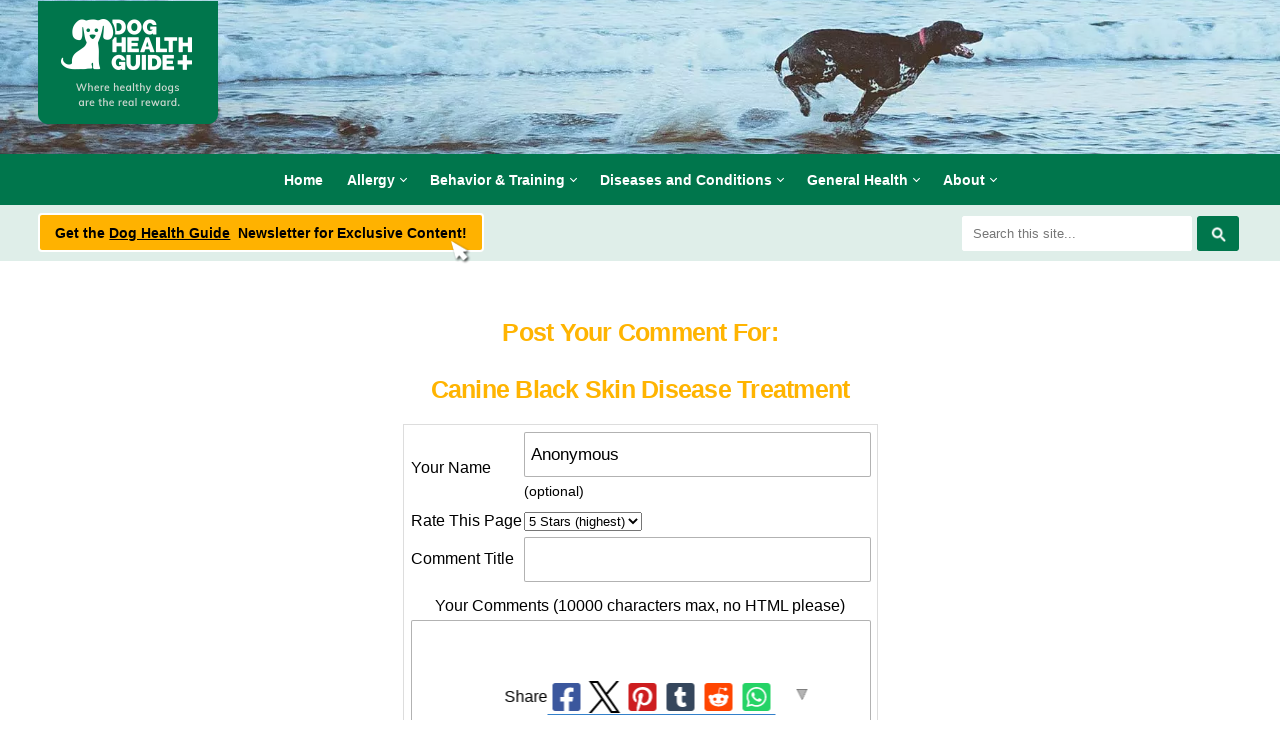

--- FILE ---
content_type: text/html; charset=UTF-8
request_url: https://www.dog-health-guide.org/canine-black-skin-disease-treatment-comment-form.html
body_size: 18189
content:
<!DOCTYPE HTML>
<html xmlns:og="http://opengraphprotocol.org/schema/" xmlns:fb="http://www.facebook.com/2008/fbml">
<head><meta http-equiv="content-type" content="text/html; charset=UTF-8">
<META name="Robots" content="NOINDEX,FOLLOW"><title>Submit Comment for Canine Black Skin Disease Treatment</title><meta name="robots" content="noindex"><meta id="viewport" name="viewport" content="width=device-width, initial-scale=1">
<link href="/sd/support-files/A.style.css.pagespeed.cf.faq2LnmJ50.css" rel="stylesheet" type="text/css">
<!-- start: tool_blocks.sbi_html_head -->
<link rel="alternate" type="application/rss+xml" title="RSS" href="https://www.dog-health-guide.org/dog-health-guide.xml">
<!-- SD --><link rel="preconnect" href="https://fonts.gstatic.com/" crossorigin>
<script>var https_page=0</script>
<style>.responsive_grid_block-221160555 div.responsive_col-1{width:50%}.responsive_grid_block-221160555 div.responsive_col-2{width:50%}@media only screen and (max-width:768px){.responsive_grid_block-221160555 div.responsive_col-1{width:50%}.responsive_grid_block-221160555 div.responsive_col-2{width:50%}}@media only screen and (max-width:447px){.responsive_grid_block-221160555 div.responsive_col-1{width:100%}.responsive_grid_block-221160555 div.responsive_col-2{width:100%}}</style>
<script src="//www.dog-health-guide.org/sd/support-files/gdprcookie.js.pagespeed.jm.PIhMYmFOsi.js" async defer></script><!-- end: tool_blocks.sbi_html_head -->
<script type="application/ld+json" id="ld-breadcrumb-3B935798-EA9B-11F0-B54D-7CF731C6423D">
        {
          "@context": "https://schema.org",
          "@type": "BreadcrumbList",
          "itemListElement": [{
                "@type": "ListItem",
                "position":1,
                "name": "Home",
                "item": "https://www.dog-health-guide.org/"
            },{
                "@type": "ListItem",
                "position":2,
                "name": "Skin Diseases and Conditions",
                "item": "https://www.dog-health-guide.org/DiseasesandConditionsCanineSkin.html"
            },{
                "@type": "ListItem",
                "position":3,
                "name": "Black Crusty Skin Dog",
                "item": "https://www.dog-health-guide.org/blackcrustyskindog.html"
            },{
                "@type": "ListItem",
                "position":4,
                "name": "Canine Black Skin Disease Treatment",
                "item": "https://www.dog-health-guide.org/canine-black-skin-disease-treatment.html"
            },{
                "@type": "ListItem",
                "position":5,
                "name": "Submit Comment for Canine Black Skin Disease Treatment"
            }]
        }
    </script>
<link rel="shortcut icon" type="image/vnd.microsoft.icon" href="https://www.dog-health-guide.org/favicon.ico">
<script>function MM_swapImgRestore(){var i,x,a=document.MM_sr;for(i=0;a&&i<a.length&&(x=a[i])&&x.oSrc;i++)x.src=x.oSrc;}function MM_preloadImages(){var d=document;if(d.images){if(!d.MM_p)d.MM_p=new Array();var i,j=d.MM_p.length,a=MM_preloadImages.arguments;for(i=0;i<a.length;i++)if(a[i].indexOf("#")!=0){d.MM_p[j]=new Image;d.MM_p[j++].src=a[i];}}}function MM_swapImage(){var i,j=0,x,a=MM_swapImage.arguments;document.MM_sr=new Array;for(i=0;i<(a.length-2);i+=3)if((x=MM_findObj(a[i]))!=null){document.MM_sr[j++]=x;if(!x.oSrc)x.oSrc=x.src;x.src=a[i+2];}}function MM_openBrWindow(theURL,winName,features){window.open(theURL,winName,features);}function MM_findObj(n,d){var p,i,x;if(!d)d=document;if((p=n.indexOf("?"))>0&&parent.frames.length){d=parent.frames[n.substring(p+1)].document;n=n.substring(0,p);}if(!(x=d[n])&&d.all)x=d.all[n];for(i=0;!x&&i<d.forms.length;i++)x=d.forms[i][n];for(i=0;!x&&d.layers&&i<d.layers.length;i++)x=MM_findObj(n,d.layers[i].document);if(!x&&d.getElementById)x=d.getElementById(n);return x;}</script>
<script>function MM_displayStatusMsg(msgStr){status=msgStr;document.MM_returnValue=true;}</script>
<!-- start: shared_blocks.131093416#end-of-head --><!-- end: shared_blocks.131093416#end-of-head -->
<!-- Global site tag (gtag.js) - Google Analytics -->
<script async src="https://www.googletagmanager.com/gtag/js?id=UA-1953033-1"></script>
<script>window.dataLayer=window.dataLayer||[];function gtag(){dataLayer.push(arguments);}gtag('js',new Date());gtag('config','UA-1953033-1');</script>
<!-- End Global site tag (gtag.js) - Google Analytics -->
<!-- Amazon International -->
<script>function downloadJSAtOnload(){var element=document.createElement("script");element.src="//z-na.amazon-adsystem.com/widgets/onejs?MarketPlace=US&adInstanceId=5caa6ffa-bb57-4e72-9645-60a949c7c6d1";document.body.appendChild(element);}if(window.addEventListener)window.addEventListener("load",downloadJSAtOnload,false);else if(window.attachEvent)window.attachEvent("onload",downloadJSAtOnload);else window.onload=downloadJSAtOnload;</script>
<!-- End Amazon International -->
<!-- Facebook Pixel Code -->
<script>!function(f,b,e,v,n,t,s){if(f.fbq)return;n=f.fbq=function(){n.callMethod?n.callMethod.apply(n,arguments):n.queue.push(arguments)};if(!f._fbq)f._fbq=n;n.push=n;n.loaded=!0;n.version='2.0';n.queue=[];t=b.createElement(e);t.async=!0;t.src=v;s=b.getElementsByTagName(e)[0];s.parentNode.insertBefore(t,s)}(window,document,'script','https://connect.facebook.net/en_US/fbevents.js');fbq('init','582089745265051');fbq('track','PageView');</script>
<noscript><img height="1" width="1" style="display:none" src="https://www.facebook.com/tr?id=582089745265051&ev=PageView&noscript=1"/></noscript>
<!-- End Facebook Pixel Code -->
<script>var FIX=FIX||{};</script>
</head>
<body class="responsive">
<div id="PageWrapper" class="modern">
<div id="HeaderWrapper">
<div id="Header">
<div class="Liner">
<div class="WebsiteName">
<a href="/">Dog Health Guide</a>
</div><div class="Tagline">Healthy Dogs Are The Real Reward</div>
<!-- start: shared_blocks.131093412#top-of-header -->
<div class="HeaderContainerWrapper"> <!-- Custom MEGAMENU -->
<div class="HeaderContainer">
<div id="wf-menu" class="wf-menu-light -centered- -thick- -bold-">
<label class="mobile_collapser"><img src="[data-uri]"/></label> <!-- Mobile menu title -->
<ul class="">
<!-- ===================================== -->
<li><a href="/">Home</a></li>
<!-- ===================================== -->
<li>
<a href="#" class="dmui-arrow">Allergy</a>
<div class="dmui_dropdown_block">
<div class="dmui-container">
<!-- Simple dropdown links -->
<ul class="dmui-simple-ul">
<li><a href="/canineallergy.html">Allergy</a></li>
<li><a href="/canineatopy.html">Atopy</a></li>
</ul>
</div>
</div>
</li>
<!-- ===================================== -->
<li>
<a href="#" class="dmui-arrow">Behavior & Training</a>
<div class="dmui_dropdown_block">
<div class="dmui-container">
<!-- Simple dropdown links -->
<ul class="dmui-simple-ul">
<li><a href="/dog-aggression-behavior.html">Aggression</a></li>
<li><a href="/anxietysymptomindog.html">Anxiety</a></li>
<li><a href="/how-to-stop-dog-barking.html">Barking</a></li>
<li><a href="/dogbehavior.html">Behavior Problems</a></li>
<li><a href="/doghyperactivity.html">Hyperactivity</a></li>
<li><a href="/basicdogtraining.html">Training Basics</a></li>
</ul>
</div>
</div>
</li>
<!-- ===================================== -->
<li>
<a href="#" class="dmui-arrow">Diseases and Conditions</a>
<div class="dmui_dropdown_block full_width">
<div class="dmui-container">
<div class="dmui-col span4"> <!-- Column 1 -->
<div class="dmui-container">
<h3>Blood Disorders and Bleeding</h3>
<ul>
<li><a href="/doghemolyticanemia.html">Anemia</a></li>
<li><a href="/dogbleeding.html">Bleeding</a></li>
<li><a href="/caninebloodpressure.html">Blood Pressure</a></li>
<li><a href="/caninenosebleeding.html">Nose Bleeds</a></li>
</ul>
<h3>Bone, Joint & Muscle</h3>
<ul>
<li><a href="/treatingarthritisindogs.html">Arthritis</a></li>
<li><a href="/dog-hip-dysplasia.html">Hip Dysplasia</a></li>
<li><a href="/ivdd-in-dogs.html">IVDD (Spinal Disc Disease)</a></li>
<li><a href="/dog-knee-surgery.html">Knee Problems</a></li>
</ul>
<h3>Brain, Spinal Cord & Nerve</h3>
<ul>
<li><a href="/dogwithrabies.html">Rabies</a></li>
</ul>
<h3>Cancer</h3>
<ul>
<li><a href="/caninecancer.html">Cancer</a></li>
</ul>
<h3>Dental</h3>
<ul>
<li><a href="/canineteeth.html">Teeth & Gums</a></li>
</ul>
<h3>Digestive System</h3>
<ul>
<li><a href="/analglanddog.html">Anal Glands</a></li>
<li><a href="/dog-bloat.html">Bloat</a></li>
<li><a href="/canine-colitis.html">Colitis</a></li>
<li><a href="/constipationcuredog.html">Constipation</a></li>
<li><a href="/dogdiarrhea.html">Diarrhea</a></li>
<li><a href="/irritableboweldiseasedog.html">Irritable Bowel (IBD)</a></li>
<li><a href="/dog-stomach-problems.html">Stomach Problems</a></li>
<li><a href="/dogulcers.html">Ulcers</a></li>
<li><a href="/vomitdog.html">Vomiting</a></li>
</ul>
</div>
</div>
<div class="dmui-col span4"> <!-- Column 2 -->
<div class="dmui-container">
<h3>Ears</h3>
<ul>
<li><a href="/dog-ear-infection.html">Ear Infection</a></li>
<li><a href="/canineearproblems.html">Ear Problems</a></li>
</ul>
<h3>Endocrine</h3>
<ul>
<li><a href="/addisonsdiseasedog.html">Addison's Disease</a></li>
<li><a href="/dog-adrenal-glands.html">Adrenal Glands</a></li>
<li><a href="/cushingsdiseaseindog.html">Cushing's</a></li>
<li><a href="/diabetesmellitusindog.html">Diabetes</a></li>
<li><a href="/caninehypoglycemia.html">Hypoglycemia</a></li>
<li><a href="/hypothyroidismcanine.html">Hypothyroidism</a></li>
<li><a href="/caninekidneyfailure.html">Kidney</a></li>
<li><a href="/doghealthliver.html">Liver</a></li>
<li><a href="/dogpancreatitis.html">Pancreatitis</a></li>
<li><a href="/pyometra-in-dogs.html">Pyometra</a></li>
<li><a href="/causeforenlargedcaninespleen.html">Enlarged Spleen</a></li>
<li><a href="/thyroidproblemindog.html">Thyroid Disease</a></li>
</ul>
<h3>Eye Care</h3>
<ul>
<li><a href="/dogconjunctivitis.html">Conjunctivitis (Pink Eye or Redness)</a></li>
<li><a href="/dog-eye.html">Eye Disease</a></li>
<li><a href="/dogeyeinfection.html">Eye Infection</a></li>
</ul>
<h3>Heart Disease</h3>
<ul>
<li><a href="/CongestiveHeartFailureinDog.html">Heart Disease</a></li>
<li><a href="/dogheatstroke.html">Heat Stroke</a></li>
<li><a href="/dogstroke.html">Stroke</a></li>
</ul>
</div>
</div>
<div class="dmui-col span4"> <!-- Column 3 -->
<div class="dmui-container">
<h3>Infectious Disease</h3>
<ul>
<li><a href="/candidacanine.html">Candida</a></li>
<li><a href="/caninecoronavirus.html">Coronavirus</a></li>
<li><a href="/animaldistemper.html">Distemper</a></li>
<li><a href="/dogflu.html">Flu</a></li>
<li><a href="/dogherpes.html">Herpes</a></li>
<li><a href="/leptospirosiscanine.html">Leptospirosis</a></li>
<li><a href="/lymediseasedog.html">Lyme Disease</a></li>
<li><a href="/parvovirustreatment.html">Parvo Virus</a></li>
<li><a href="/dogpneumonia.html">Pneumonia</a></li>
<li><a href="/dogwithrabies.html">Rabies</a></li>
</ul>
<h3>Metabolic</h3>
<ul>
<li><a href="/doganemia.html">Anemia</a></li>
</ul>
<h3>Parasites</h3>
<ul>
<li><a href="/coccidiosisdogs.html">Coccidiosis</a></li>
<li><a href="/caninefleas.html">Fleas and Parasites</a></li>
<li><a href="/causesofgiardiaindogs.html">Giardia</a></li>
<li><a href="/HeartWormIndogs.html">Heartworm</a></li>
<li><a href="/doglice.html">Lice</a></li>
<li><a href="/signsofdogmange.html">Mange</a></li>
<li><a href="/DemodecticRedMange.html">Red Mange (Demodectic)</a></li>
<li><a href="/dog-scabies.html">Scabies</a></li>
<li><a href="/dogskinparasite.html">Skin Parasites</a></li>
<li><a href="/toxoplasmosis-in-dogs.html">Toxoplasmosis</a></li>
<li><a href="/dogwormstypes.html">Worms</a></li>
</ul>
<h3>Poisoning</h3>
<ul>
<li><a href="/dogpoisoning.html">Poisoning</a></li>
</ul>
</div>
</div>
<div class="dmui-col span4"> <!-- Column 4 -->
<div class="dmui-container">
<h3>Reproductive</h3>
<ul>
<li><a href="/dog-knot-stuck.html">Knot</a></li>
<li><a href="/canine-penis.html">Penis Problems</a></li>
<li><a href="/dogpregnancy.html">Pregnancy</a></li>
<li><a href="/spay-and-neuter.html">Spay & Neuter</a></li>
</ul>
<h3>Respiratory</h3>
<ul>
<li><a href="/asthmadogsufferer.html">Asthma</a></li>
<li><a href="/doghasbadbreath.html">Bad Breath</a></li>
<li><a href="/brachycephalic-dog-breeds.html">Brachycephalic Syndrome</a></li>
<li><a href="/dogcoldsymptom.html">Colds</a></li>
<li><a href="/caninecough.html">Cough</a></li>
<li><a href="/caninekennelcoughtreatment.html">Kennel Cough</a></li>
<li><a href="/dogsinusinfection.html">Sinus</a></li>
</ul>
<h3>Skin and Coat</h3>
<ul>
<li><a href="/abscessindogs.html">Abscess</a></li>
<li><a href="/dog-hair.html">Hair</a></li>
<li><a href="/caninehives.html">Hives</a></li>
<li><a href="/doglumpsonskin-1.html">Lumps and Bumps</a></li>
<li><a href=" /dog-nail-problems.html">Nails</a></li>
<li><a href="/dogskinpimples.html">Pimples</a></li>
<li><a href="/RingwormInDogs.html">Ringworm</a></li>
<li><a href="/DiseasesandConditionsCanineSkin.html">Skin Conditions</a></li>
<li><a href="/dogskinwarts.html">Warts</a></li>
</ul>
<h3>Urinary</h3>
<ul>
<li><a href="/dogbladderproblems.html">Bladder</a></li>
<li><a href="/doghealthbloodinurine.html">Blood In Urine</a></li>
<li><a href="/prostateproblemindog.html">Prostate</a></li>
<li><a href="/dog-urinary-problems.html">Upper and Lower Urinary Tract Problems</a></li>
<li><a href="/canine-urinary-tract-infection.html">Urinary Tract Infection (UTI)</a></li>
</ul>
</div>
</div>
</div>
</div>
</li>
<!-- ===================================== -->
<li>
<a href="#" class="dmui-arrow">General Health</a>
<div class="dmui_dropdown_block full_width">
<div class="dmui-container">
<div class="dmui-col span4"> <!-- Column 1 -->
<div class="dmui-container">
<h3>Diet</h3>
<ul>
<li><a href="/dog-cake-recipes.html">Dog Cake & Treat Recipes</a></li>
<li><a href="/dog-food.html">Dog Food Selection</a></li>
<li><a href="/energyinadogsdiet.html">High Energy Diet</a></li>
<li><a href="/overweightdog.html">Weight Loss in Overweight Dogs</a></li>
<li><a href="/cbd-for-dogs.html">CBD Oil For Dogs</a></li>
</ul>
</div>
</div>
<div class="dmui-col span75per"> <!-- Columns 2, 3 & 4 -->
<div class="dmui-container">
<h3 class="ColumnSpan">General Health</h3>
<div class="dmui-col span3"> <!-- Column 2 -->
<div class="dmui-container">
<ul>
<li><a href="/popular-dog-breeds-adoption.html">Adoption</a></li>
<li><a href="/cost-of-dog-ownership.html">Cost of Dog Ownership</a></li>
<li><a href="/choosing-a-breeder.html">Choosing a Breeder</a></li>
<li><a href="/take-care-of-your-dog.html">Dog Care</a></li>
<li><a href="/dogcloning.html">Cloning</a></li>
<li><a href="/dogbeds.html">Dog Beds</a></li>
<li><a href="/cost-of-dog-ownership.html">Dog Cost</a></li>
<li><a href="/common-dog-injuries-and-accidents.html">Injuries and Accidents</a></li>
<li><a href="/emotional-support-animals-air-travel.html">Emotional Support Dog Air Travel Regs</a></li>
<li><a href="/doghealthinsurancepoliciesintheunitedstates.html">Tips for Buying Health Insurance</a></li>
</ul>
</div>
</div>
<div class="dmui-col span3"> <!-- Column 3 -->
<div class="dmui-container">
<ul>
<li><a href="/grooming-your-pup-at-home.html">Puppy Grooming Tips</a></li>
<li><a href="/best-vacuum-for-dog-hair.html">Dog Hair Vacuum</a></li>
<li><a href="/dog-euthanasia.html">Euthanasia</a></li>
<li><a href="/dogmedicine.html">Medicine</a></li>
<li><a href="/signs-your-dog-is-sick.html">Signs Your Dog is Sick</a></li>
<li><a href="/how-to-turn-your-love-for-dogs-into-a-business.html">Starting a Dog Based Business</a></li>
<li><a href="/how-to-train-your-dog-to-coexist-with-your-pet-rabbit.html">Preparing for a New Pet Rabbit</a></li>
<li><a href="/games-and-activities-for-energetic-dogs.html">Games and Activities</a></li>
</ul>
</div>
</div>
<div class="dmui-col span3"> <!-- Column 4 -->
<div class="dmui-container">
<ul>
<li><a href="/4-jobs-every-animal-lover-will-enjoy.html">Careers</a></li>
<li><a href="/dogpawprotection.html">Paw Protection</a></li>
<li><a href="/dog-fencing.html">Dog Fencing</li>
<li><a href="/dogpainkiller.html">Pain Medications</a></li>
<li><a href="/dogvaccineschedule.html">Vaccines</a></li>
<li><a href="/gifts-for-dog-lovers.html">Gifts</a></li>
<li><a href="/top-10-veterinary-colleges-in-the-us.html">Veterinary Schools</a></li>
</ul>
</div>
</div>
</div>
</div>
</div>
</div>
</li>
<!-- ===================================== -->
<li>
<a href="#" class="dmui-arrow">About</a>
<div class="dmui_dropdown_block">
<div class="dmui-container">
<!-- Simple dropdown links -->
<ul class="dmui-simple-ul">
<li><a href="/moreinformation.html">About Us</a></li>
<li><a href="/dog-health-questions.html">Dog Health Questions</a></li>
<li><a href="/dog-health-guide-blog.html">Blog</a></li>
</ul>
</div>
</div>
</li>
<!-- ===================================== -->
</ul>
</div>
<!--
<div class="MobileLogo">
<a href="/"><img src="/image-files/logo-360x246.png" alt="Dog Health Guide"/></a>
</div>
-->
</div> <!-- end HeaderContainer -->
</div> <!-- end HeaderContainerWrapper -->
</div></div></div>
<div class="TopBarWrapper NoSidePadding">
<div class="TopBar">
<div class="responsive_grid_block-2 responsive_grid_block-221160555"><div class="responsive-row"><div class="responsive_col-1 responsive_grid_block-221160555">
<a class="NewsletterButton" href="#CustomNewsletter">
<p>Get the <span style="font-style: normal;"><u>Dog Health Guide</u></span> &#xa0;Newsletter for Exclusive Content!<br/></p>
</a>
</div><div class="responsive_col-2 responsive_grid_block-221160555">
<!-- GOOGLE SEARCH BOX -->
<div class="GoogleSearchBox">
<form action="dog-health-guide-results.html">
<input class="GoogleSearchField" type="search" name="q" autocomplete="off" value="Search this site..." onblur="if (this.value == '') {
this.value = 'Search this site...';
this.style.color = '#777676';
}" onfocus="if (this.value == 'Search this site...') {
this.value = '';
this.style.color = '#b83547';
}"/>
<input class="GoogleSearchButton" type="submit" value="Go"/>
</form>
</div> <!-- end GoogleSearchBox -->
</div></div><!-- responsive_row --></div><!-- responsive_grid_block -->
</div></div> <!-- end TopBarWrapper -->
<div><div><div>
<!-- end: shared_blocks.131093412#top-of-header -->
<!-- start: shared_blocks.131093403#bottom-of-header -->
<!-- end: shared_blocks.131093403#bottom-of-header -->
</div><!-- end Liner -->
</div><!-- end Header -->
</div><!-- end HeaderWrapper -->
<div id="ContentWrapper">
<div id="ContentColumn">
<div class="Liner">
<!-- start: shared_blocks.131093400#above-h1 -->
<div itemscope itemtype="https://schema.org/Article">
<!-- end: shared_blocks.131093400#above-h1 -->
<script>function validateComment(form){var errors=[];var regexp=/<(script|form)/;var field=form.comment_author.value;if(field&&field.length>200){errors.push('Your name must be a maximum of 200 characters.');}if(field.match(regexp)){errors.push('Your name may not contain html.');}field=form.comment_title.value;if(field.length>200){errors.push('Your title can be a maximum of 200 characters.');}if(field.length<1){errors.push('Your comment must have a title.');}if(field.match(regexp)){errors.push('Your comment title may not contain html.');}field=form.comment_body.value;if(field.length>10000){errors.push('Your comment can be a maximum of 10000 characters.');}if(field.length<1){errors.push('Your comment is empty');}if(field.match(regexp)){errors.push('Your comment may not contain html.');}var gdpr_all_checked=true;[].forEach.call(form.querySelectorAll('li.gdpr_field input[type=checkbox]'),function(el){if(!el.checked){gdpr_all_checked=false;}});if(false===gdpr_all_checked){errors.push('Please check all privacy and usage checkboxes.');}if(form.submission_challenge){var challenge=form.submission_challenge.value;if(!challenge){errors.push('You must enter a word for the submission challenge graphic.');}}if(errors.length>0){alert(errors.join('\n'));}return(errors.length===0);}</script>
<h2 style="text-align:center;">Post Your Comment For:</h2>
<h2 style="text-align:center;">Canine Black Skin Disease Treatment</h2>
<form method="post" id="comment_form" action="/dyn/C2/SaveComment" accept-charset="utf-8">
<input type="hidden" name="submission_id" value="23233786">
<input type="hidden" name="invitation_id" value="22454525">
<input type="hidden" name="domain" value="dog-health-guide.org">
<input type="hidden" name="is_comment_approval_active" value="1">
<table cellspacing="0" style="padding:6px; width:475px; border:1px solid #ddd; margin-right:auto; margin-left:auto;" class="comments">
<tr>
<td>
<p style="margin:0; padding:0;">
<label for="comment_author">Your Name</label>
</p>
</td>
<td>
<input type="text" name="comment_author" value="Anonymous"> <span style="font-size:85%;">(optional)</span>
</td>
</tr>
<tr>
<td style="white-space:nowrap;">
<p style="margin:0; padding:0;">
Rate This Page
</p>
</td>
<td>
<select name="comment_rating">
<option value="5" selected>5 Stars (highest)</option>
<option value="4">4 Stars</option>
<option value="3">3 Stars</option>
<option value="2">2 Stars</option>
<option value="1">1 Star (lowest)</option>
</select>
</td>
</tr>
<tr>
<td>
<p style="margin:0; padding:0;">
<label for="comment_title">Comment Title</label>
</p>
</td>
<td>
<input type="text" name="comment_title" class="vIsText_200" value="" size="40" maxlength="200">
</td>
</tr>
<tr>
<td colspan="2">
<p style="text-align:center;">
<label for="comment_body">Your Comments (10000 characters max, no HTML please)</label><br>
<textarea name="comment_body" cols="50" class="vIsText_10000" rows="16"></textarea>
</p>
</td>
</tr>
<tr>
<td colspan="2">
<ul style="list-style-type: none;">
<li class="gdpr_field"><label><input name="comment_gdpr_age_consent" value="1" type="checkbox">I am at least 16 years of age.</label></li>
<li class="gdpr_field"><label><input name="comment_gdpr_privacy_policy_consent" value="1" type="checkbox">I understand and accept the <a href="/privacy-policy.html" target="_blank" style="target-new: tab;">privacy policy</a>.</label></li>
<li class="gdpr_field"><label><input name="comment_gdpr_usage_consent" value="1" type="checkbox">I understand that you will display my comment on your website.</label></li>
</ul>
</td>
</tr>
<!-- start captcha rows -->
<tr align="center" valign="top">
<td colspan="2">
<!-- The following script NO LONGER uses document.write() to add the captcha to the page. -->
<script>document.localized_string_captcha_instructions='Please prove that you are a human.';</script>
<div id="captcha_div"></div>
<script defer>(function(d,s,id){var js,c2js=d.getElementsByTagName(s)[0];if(d.getElementById(id))return;js=d.createElement(s);js.id=id;var unique=Math.floor(Math.random()*1000000);js.src="/dyn/CAPTCHA/CAPTCHAAJAX?unique="+unique;c2js.parentNode.insertBefore(js,c2js);}(document,'script','c2_captcha'));</script>
<div id="throbber_div" class="throbber formButtonsThrobber" style="padding-top: 20px; width: 100%; display: block;visibility: hidden;"><img src="[data-uri]"> Please wait, submitting...</div>
<p> <input type="submit" value="Submit Comment"></p>
</td>
</tr>
<!-- end captcha rows -->
</table>
<script defer>(function(){var d=document,form=d.querySelector('#comment_form'),button=form.querySelector('input[type=submit]'),throbber=d.querySelector('#throbber_div');button.disabled=false;var callback=function(event){var isValid=validateComment(form);if(isValid===true){button.disabled="disabled";throbber.style.visibility="visible";}else{event.preventDefault();}return isValid;};if(typeof form.addEventListener!=='undefined'){form.addEventListener("submit",callback,false);}else{form.attachEvent("onsubmit",callback);}})();</script>
</form>
<p>
Changed your mind? Decided not to comment right now?
</p>
<p>
<a href="https://www.dog-health-guide.org/canine-black-skin-disease-treatment.html">
Return to Canine Black Skin Disease Treatment.</a><br><br>
<a href="https://www.dog-health-guide.org/blackcrustyskindog.html#INV">
Join in and write your own page! It's easy to do. How? Simply click here to return to <b>Skin</b>.</a>
</p>
<!-- Skin -->
<!-- start: shared_blocks.131093414#above-socialize-it -->
<div itemprop="publisher" itemscope itemtype="https://schema.org/Organization" style="margin-top:10px;">
<span itemprop="url" content="https://www.dog-health-guide.org/"></span>
<div itemprop="logo" itemscope itemtype="https://schema.org/ImageObject">
<span itemprop="url" content="https://www.dog-health-guide.org/image-files/dhglogo50x50.jpg"></span>
<img src="[data-uri]"/>
<meta itemprop="width" content="50"/>
<meta itemprop="height" content="50"/>
</div>
<meta itemprop="name" content="Dog Health Guide"/>
</div>
<!-- end: shared_blocks.131093414#above-socialize-it -->
<!-- start: shared_blocks.131093402#socialize-it -->
<!-- start: tool_blocks.social_sharing -->
<div class="SocialShare SocialShareSticky SocialShareStickyBottom"><label>Share</label><a href="#" rel="noopener noreferrer" onclick="window.open('https://www.facebook.com/sharer.php?u='+ encodeURIComponent(document.location.href) +'&t=' + encodeURIComponent(document.title), 'sharer','toolbar=0,status=0,width=700,height=500,resizable=yes,scrollbars=yes');return false;" target="_blank" class="socialIcon facebook"><svg width="20" height="20" aria-hidden="true" focusable="false" data-prefix="fab" data-icon="facebook-square" role="img" xmlns="http://www.w3.org/2000/svg" viewBox="0 0 448 512"><path fill="currentColor" d="M400 32H48A48 48 0 0 0 0 80v352a48 48 0 0 0 48 48h137.25V327.69h-63V256h63v-54.64c0-62.15 37-96.48 93.67-96.48 27.14 0 55.52 4.84 55.52 4.84v61h-31.27c-30.81 0-40.42 19.12-40.42 38.73V256h68.78l-11 71.69h-57.78V480H400a48 48 0 0 0 48-48V80a48 48 0 0 0-48-48z" class=""></path></svg><span>Facebook</span></a><a href="#" rel="noopener noreferrer" onclick="window.open('https://twitter.com/intent/tweet?text=Reading%20about%20this:%20'+encodeURIComponent(document.title)+'%20-%20' + encodeURIComponent(document.location.href), 'sharer','toolbar=0,status=0,width=700,height=500,resizable=yes,scrollbars=yes');return false;" target="_blank" class="socialIcon twitter"><svg width="20" height="20" aria-hidden="true" focusable="false" data-prefix="fab" data-icon="twitter-square" role="img" viewBox="0 0 1200 1227" fill="none" xmlns="http://www.w3.org/2000/svg"><path d="M714.163 519.284L1160.89 0H1055.03L667.137 450.887L357.328 0H0L468.492 681.821L0 1226.37H105.866L515.491 750.218L842.672 1226.37H1200L714.137 519.284H714.163ZM569.165 687.828L521.697 619.934L144.011 79.6944H306.615L611.412 515.685L658.88 583.579L1055.08 1150.3H892.476L569.165 687.854V687.828Z" fill="currentColor"></path></svg><span>X</span></a><a href="#" rel="noopener noreferrer" onclick="var script = document.createElement('script');script.setAttribute('type','text/javascript');script.setAttribute('src', 'https://assets.pinterest.com/js/pinmarklet.js');document.getElementsByTagName('head')[0].appendChild(script);return false" target="_blank" class="socialIcon pinterest"><svg width="20" height="20" aria-hidden="true" focusable="false" data-prefix="fab" data-icon="pinterest-square" role="img" xmlns="http://www.w3.org/2000/svg" viewBox="0 0 448 512"><path fill="currentColor" d="M448 80v352c0 26.5-21.5 48-48 48H154.4c9.8-16.4 22.4-40 27.4-59.3 3-11.5 15.3-58.4 15.3-58.4 8 15.3 31.4 28.2 56.3 28.2 74.1 0 127.4-68.1 127.4-152.7 0-81.1-66.2-141.8-151.4-141.8-106 0-162.2 71.1-162.2 148.6 0 36 19.2 80.8 49.8 95.1 4.7 2.2 7.1 1.2 8.2-3.3.8-3.4 5-20.1 6.8-27.8.6-2.5.3-4.6-1.7-7-10.1-12.3-18.3-34.9-18.3-56 0-54.2 41-106.6 110.9-106.6 60.3 0 102.6 41.1 102.6 99.9 0 66.4-33.5 112.4-77.2 112.4-24.1 0-42.1-19.9-36.4-44.4 6.9-29.2 20.3-60.7 20.3-81.8 0-53-75.5-45.7-75.5 25 0 21.7 7.3 36.5 7.3 36.5-31.4 132.8-36.1 134.5-29.6 192.6l2.2.8H48c-26.5 0-48-21.5-48-48V80c0-26.5 21.5-48 48-48h352c26.5 0 48 21.5 48 48z" class=""></path></svg><span>Pinterest</span></a><a href="#" rel="noopener noreferrer" onclick="window.open('https://www.tumblr.com/share/link?url='+ encodeURIComponent(document.location.href) + '&name='+ encodeURIComponent(document.title), 'sharer','toolbar=0,status=0,width=700,height=500,resizable=yes,scrollbars=yes');return false;" target="_blank" class="socialIcon tumblr"><svg width="20" height="20" aria-hidden="true" focusable="false" data-prefix="fab" data-icon="tumblr-square" role="img" xmlns="http://www.w3.org/2000/svg" viewBox="0 0 448 512"><path fill="currentColor" d="M400 32H48C21.5 32 0 53.5 0 80v352c0 26.5 21.5 48 48 48h352c26.5 0 48-21.5 48-48V80c0-26.5-21.5-48-48-48zm-82.3 364.2c-8.5 9.1-31.2 19.8-60.9 19.8-75.5 0-91.9-55.5-91.9-87.9v-90h-29.7c-3.4 0-6.2-2.8-6.2-6.2v-42.5c0-4.5 2.8-8.5 7.1-10 38.8-13.7 50.9-47.5 52.7-73.2.5-6.9 4.1-10.2 10-10.2h44.3c3.4 0 6.2 2.8 6.2 6.2v72h51.9c3.4 0 6.2 2.8 6.2 6.2v51.1c0 3.4-2.8 6.2-6.2 6.2h-52.1V321c0 21.4 14.8 33.5 42.5 22.4 3-1.2 5.6-2 8-1.4 2.2.5 3.6 2.1 4.6 4.9l13.8 40.2c1 3.2 2 6.7-.3 9.1z" class=""></path></svg><span>Tumblr</span></a><a href="#" rel="noopener noreferrer" onclick="window.open('https://reddit.com/submit?url='+ encodeURIComponent(document.location.href) + '&title=' + encodeURIComponent(document.title), 'sharer','toolbar=0,status=0,width=700,height=500,resizable=yes,scrollbars=yes');return false;" target="_blank" class="socialIcon reddit"><svg width="20" height="20" aria-hidden="true" focusable="false" data-prefix="fab" data-icon="reddit-square" role="img" xmlns="http://www.w3.org/2000/svg" viewBox="0 0 448 512"><path fill="currentColor" d="M283.2 345.5c2.7 2.7 2.7 6.8 0 9.2-24.5 24.5-93.8 24.6-118.4 0-2.7-2.4-2.7-6.5 0-9.2 2.4-2.4 6.5-2.4 8.9 0 18.7 19.2 81 19.6 100.5 0 2.4-2.3 6.6-2.3 9 0zm-91.3-53.8c0-14.9-11.9-26.8-26.5-26.8-14.9 0-26.8 11.9-26.8 26.8 0 14.6 11.9 26.5 26.8 26.5 14.6 0 26.5-11.9 26.5-26.5zm90.7-26.8c-14.6 0-26.5 11.9-26.5 26.8 0 14.6 11.9 26.5 26.5 26.5 14.9 0 26.8-11.9 26.8-26.5 0-14.9-11.9-26.8-26.8-26.8zM448 80v352c0 26.5-21.5 48-48 48H48c-26.5 0-48-21.5-48-48V80c0-26.5 21.5-48 48-48h352c26.5 0 48 21.5 48 48zm-99.7 140.6c-10.1 0-19 4.2-25.6 10.7-24.1-16.7-56.5-27.4-92.5-28.6l18.7-84.2 59.5 13.4c0 14.6 11.9 26.5 26.5 26.5 14.9 0 26.8-12.2 26.8-26.8 0-14.6-11.9-26.8-26.8-26.8-10.4 0-19.3 6.2-23.8 14.9l-65.7-14.6c-3.3-.9-6.5 1.5-7.4 4.8l-20.5 92.8c-35.7 1.5-67.8 12.2-91.9 28.9-6.5-6.8-15.8-11-25.9-11-37.5 0-49.8 50.4-15.5 67.5-1.2 5.4-1.8 11-1.8 16.7 0 56.5 63.7 102.3 141.9 102.3 78.5 0 142.2-45.8 142.2-102.3 0-5.7-.6-11.6-2.1-17 33.6-17.2 21.2-67.2-16.1-67.2z" class=""></path></svg><span>Reddit</span></a><a href="#" rel="noopener noreferrer" onclick="window.open('https://api.whatsapp.com/send?text='+encodeURIComponent(document.location.href), 'sharer','toolbar=0,status=0,width=700,height=500,resizable=yes,scrollbars=yes');return false;" target="_blank" class="socialIcon whatsapp"><svg width="20" height="20" aria-hidden="true" focusable="false" data-prefix="fab" data-icon="whatsapp-square" role="img" xmlns="http://www.w3.org/2000/svg" viewBox="0 0 448 512"><path fill="currentColor" d="M224 122.8c-72.7 0-131.8 59.1-131.9 131.8 0 24.9 7 49.2 20.2 70.1l3.1 5-13.3 48.6 49.9-13.1 4.8 2.9c20.2 12 43.4 18.4 67.1 18.4h.1c72.6 0 133.3-59.1 133.3-131.8 0-35.2-15.2-68.3-40.1-93.2-25-25-58-38.7-93.2-38.7zm77.5 188.4c-3.3 9.3-19.1 17.7-26.7 18.8-12.6 1.9-22.4.9-47.5-9.9-39.7-17.2-65.7-57.2-67.7-59.8-2-2.6-16.2-21.5-16.2-41s10.2-29.1 13.9-33.1c3.6-4 7.9-5 10.6-5 2.6 0 5.3 0 7.6.1 2.4.1 5.7-.9 8.9 6.8 3.3 7.9 11.2 27.4 12.2 29.4s1.7 4.3.3 6.9c-7.6 15.2-15.7 14.6-11.6 21.6 15.3 26.3 30.6 35.4 53.9 47.1 4 2 6.3 1.7 8.6-1 2.3-2.6 9.9-11.6 12.5-15.5 2.6-4 5.3-3.3 8.9-2 3.6 1.3 23.1 10.9 27.1 12.9s6.6 3 7.6 4.6c.9 1.9.9 9.9-2.4 19.1zM400 32H48C21.5 32 0 53.5 0 80v352c0 26.5 21.5 48 48 48h352c26.5 0 48-21.5 48-48V80c0-26.5-21.5-48-48-48zM223.9 413.2c-26.6 0-52.7-6.7-75.8-19.3L64 416l22.5-82.2c-13.9-24-21.2-51.3-21.2-79.3C65.4 167.1 136.5 96 223.9 96c42.4 0 82.2 16.5 112.2 46.5 29.9 30 47.9 69.8 47.9 112.2 0 87.4-72.7 158.5-160.1 158.5z" class=""></path></svg><span>WhatsApp</span></a><a href="#" title="Show / Hide" onclick="this.parentNode.classList.toggle('hidden'); return false;"><img class="hideButton" alt="Show / Hide" src="[data-uri]"></a></div>
<!-- end: tool_blocks.social_sharing -->
<!-- end: shared_blocks.131093402#socialize-it -->
<!-- start: shared_blocks.131093411#below-socialize-it -->
<div class=" CustomNewsletter" style="box-sizing: border-box"><a name="CustomNewsletter"></a> <div class="NewsletterLogo"></div>
<script src="https://www.arcamax.com/cobra/esf?source=4920&fmt=fluid"></script>
<br>
</div>
<!-- end: shared_blocks.131093411#below-socialize-it -->
</div><!-- end Liner -->
</div><!-- end ContentColumn -->
</div><!-- end ContentWrapper -->
<div id="FooterWrapper">
<div id="Footer">
<div class="Liner">
<!-- start: shared_blocks.131093404#above-bottom-nav -->
<div class="bulldog"></div>
<button onclick="topFunction()" id="btnTop" title="Go to top">Top</button>
<p><br/><img src="[data-uri]" alt="Dog Paw"></p>
<!-- end: shared_blocks.131093404#above-bottom-nav -->
<!-- start: shared_blocks.131093407#bottom-navigation -->
<div class="ja-gadget-virtual-assistant-hybrid cleanslate" style="">
<script>function isMobileDevice(){return(/Android|webOS|iPhone|iPad|iPod|BlackBerry|IEMobile|Opera Mini/i.test(navigator.userAgent));}function someFunction(){if(isMobileDevice()){console.log("Execution halted because it's a mobile device.");return;}console.log("This shouldn't run on mobile!");}window.addEventListener('load',someFunction);</script>
<script>(function(){var div=document.querySelector("div[class^='ja-gadget-virtual-assistant-hybrid cleanslate']");var link=document.createElement("link");link.rel="stylesheet";link.href="https://components.justanswer.com/css/ja-gadget-virtual-assistant-hybrid";div.appendChild(link);var script=document.createElement("script");script.src="https://components.justanswer.com/js/ja-gadget-virtual-assistant-config,ja-gadget-virtual-assistant-hybrid";script.onload=function(){(function(){require("ja-gadget-virtual-assistant-hybrid")((function(){var scripts=document.querySelectorAll('script[src="https://components.justanswer.com/js/ja-gadget-virtual-assistant-config,ja-gadget-virtual-assistant-hybrid"]');return scripts[scripts.length-1].parentNode})(),require("ja-gadget-virtual-assistant-config")({"partner":"US","affiliateId":"impact|91150|{iradname}","profile":"dog-vet","settings":"default","size":"default","showCopyright":false,"trackingPixels":{"transition":"https://justanswer.sjv.io/c/91150/1152918/9320"}})).initialize();})();};div.appendChild(script);})();</script>
<noscript>
<a href="https://justanswer.9pctbx.net/c/91150/1152918/9320?u=https%3A%2F%2Fwww.justanswer.com%2Fsip%2Fdog-veterinary">Ask a question, get an answer ASAP!</a>
</noscript>
</div><img height="0" width="0" src="https://imp.pxf.io/i/91150/1152918/9320" style="position:absolute;visibility:hidden;" border="0"/>
<!-- end: shared_blocks.131093407#bottom-navigation -->
<!-- start: shared_blocks.131093401#below-bottom-nav -->
<!-- Minimize or Hide this site-wide dot on this page if you are adding Stripes into your content -->
<style>#PageWrapper #ContentColumn{width:100%;max-width:1100px;margin:0 auto;box-sizing:border-box;padding:20px 3%}</style>
<!-- end: shared_blocks.131093401#below-bottom-nav -->
<!-- start: shared_blocks.131093406#footer -->
<p><a href="https://www.dog-health-guide.org/moreinformation.html"><br/><span style="font-size: 13px;">About</span></a><span style="font-size: 13px;"> | </span><a href="https://www.dog-health-guide.org/contact-us.html"><span style="font-size: 13px;">Contact</span></a><span style="font-size: 13px;"> | </span><a href="http://podcasts.dog-health-guide.org/" onclick="return FIX.track(this);"><span style="font-size: 13px;">Podcasts</span></a><span style="font-size: 13px;"> | </span><a href="https://www.dog-health-guide.org/dog-health-questions.html"><span style="font-size: 13px;">Reader Questions</span></a><span style="font-size: 13px;"> | <b><a href="https://www.dog-health-guide.org/dog-health-guide-blog.html">Blog</a></b> |&#xa0;</span><a href="https://www.dog-health-guide.org/privacy-policy.html"><span style="font-size: 13px;">Privacy Policy</span></a></p>
<p><br/>The Dog Health Guide is not intended to replace the advice of a Veterinarian or other Health Professional and is for educational purposes only. you should always consult a lice3nsed veterinarian or other qualified dog health care professional for any questions concerning your dogs specific mecial issues. This site accepts advertising and other forms of compensation for products mentioned. Such compensation does not influence the information or recommendations made. We always give our honest opinions, findings, beliefs, or experiences.</p><p>All rights reserved. © 2026 Dog Health Guide.</p>
<!-- MEGA MENU SCRIPTS -->
<script src="support-files,_css3-mediaqueries.js+support-files,_collapser.js+sd,_support-files,_fix.js.pagespeed.jc._tdcUPakwh.js"></script><script>eval(mod_pagespeed_DpfBYF0BsP);</script>
<script>eval(mod_pagespeed_biAeHJkO9V);</script>
<!-- end: shared_blocks.131093406#footer -->
</div><!-- end Liner -->
</div><!-- end Footer -->
</div><!-- end FooterWrapper -->
</div><!-- end PageWrapper -->
<script>eval(mod_pagespeed_aVzIHVZD0U);</script>
<script>FIX.doEndOfBody();</script>
<script src="/sd/support-files/design.js.pagespeed.jm.-QrkxayKxs.js"></script>
<!-- start: tool_blocks.sbi_html_body_end -->
<script>var SS_PARAMS={pinterest_enabled:false,googleplus1_on_page:false,socializeit_onpage:false};</script><style>.g-recaptcha{display:inline-block}.recaptcha_wrapper{text-align:center}</style>
<script>if(typeof recaptcha_callbackings!=="undefined"){SS_PARAMS.recaptcha_callbackings=recaptcha_callbackings||[]};</script><script>(function(d,id){if(d.getElementById(id)){return;}var s=d.createElement('script');s.async=true;s.defer=true;s.src="/ssjs/ldr.js";s.id=id;d.getElementsByTagName('head')[0].appendChild(s);})(document,'_ss_ldr_script');</script><!-- end: tool_blocks.sbi_html_body_end -->
<!-- Generated at 17:47:12 05-Jan-2026 with basic_white_c_responsive_stripes v149 -->
<script async src="/ssjs/lazyload.min.js.pagespeed.jm.GZJ6y5Iztl.js"></script>
</body>
</html>


--- FILE ---
content_type: text/html; charset=utf-8
request_url: https://www.arcamax.com/cobra/esf?v=1&fmt=fluid&source=4920
body_size: 1421
content:
<!DOCTYPE html>
<html xmlns="http://www.w3.org/1999/xhtml" xml:lang="en" lang="en">
<head>
  <meta charset="utf-8">
  <meta name="viewport" content="width=device-width, initial-scale=1, shrink-to-fit=no">
  <meta name="author" content="ArcaMax Publishing, Inc." />
  <title>External Subscription Form</title>  
   <link rel="stylesheet" href="//stackpath.bootstrapcdn.com/bootstrap/4.1.2/css/bootstrap.min.css">
  <link rel="stylesheet" href="/jsnews/cobra/css/esf.css?ts=1768837136" />
  
  <style type="text/css">
  
  </style>
</head>
<body class="theme_bg theme_clr">

  <div id="esf" class=" fluid theme_border">
    <div class="esf-brand">
      <img src="https://resources.arcamax.com/newspics/165/16520/1652045.png" alt="https://resources.arcamax.com/newspics/165/16520/1652045.png" class="brand-img" />
      <div class="brand-msg theme_hdr">Exclusive Content for our Guests</div>
    </div>
    <div class="esf-form theme_copy">
      
       
      <p>Get the Dog Health Guide Cats & Dogs email newsletter and get the best content delivered to your inbox for free.<br>
      <i>*confirm in your inbox to start - easy unsubscribe</i></p>
      
      
      <form action="?v=1" id="esform" class="form-inline">
        
      
      
			
				<div class="m-auto">
	        <input type="hidden" name="source" value="4920" />
	        
	        <input type="hidden" name="scextcode" value="127.0.0.1:6503" />
	        <input type="hidden" name="listids" value="40,52" />
          <input type="hidden" name="sclists" value="40,52" />
	        
          
    			
          

	        
	        <div class="input-group">
	          <input type="email" id="esf-email" name="email" class="form-control form-control-sm" placeholder="Enter your email" value="" required />
						<div class="input-group-append">
							<button type="submit" name="go" class="btn btn-sm btn-primary theme_btn">Submit</button>
						</div>
	        </div>
					
					
					<a href="https://www.arcamax.com/reference/privacy" target="_blank" style="font-size:11px;color:#888">Privacy Policy</a>
					&nbsp;
					<a href="https://www.arcamax.com/reference/terms" target="_blank" style="font-size:11px;color:#888">Terms of Use</a>
					&nbsp;
					<a href="https://www.arcamax.com/reference/ccpa" target="_blank" style="font-size:11px;color:#888">CA/NV Privacy</a>
					
				</div>
        
      </form>
    </div>
  </div>
  
  <script src="https://ajax.googleapis.com/ajax/libs/jquery/3.2.1/jquery.min.js"></script>
  <script src="//cdnjs.cloudflare.com/ajax/libs/tether/1.4.0/js/tether.min.js" integrity="sha384-DztdAPBWPRXSA/3eYEEUWrWCy7G5KFbe8fFjk5JAIxUYHKkDx6Qin1DkWx51bBrb" crossorigin="anonymous"></script>
  <script src="//maxcdn.bootstrapcdn.com/bootstrap/4.0.0-alpha.6/js/bootstrap.min.js" integrity="sha384-vBWWzlZJ8ea9aCX4pEW3rVHjgjt7zpkNpZk+02D9phzyeVkE+jo0ieGizqPLForn" crossorigin="anonymous"></script>
  <script src="//use.fontawesome.com/302b24a9cf.js"></script>
  <script src="/jsnews/cobra/js/iframeResizer.contentWindow.min.js"></script>
  <script src="/jsnews/cobra/js/esf.js"></script>
  

</body>
</html>

--- FILE ---
content_type: text/css; charset=utf-8
request_url: https://www.dog-health-guide.org/sd/support-files/A.style.css.pagespeed.cf.faq2LnmJ50.css
body_size: 25765
content:
@font-face{font-family:AvantGardeRegular;font-display:fallback;src:url(/css_webfonts/avantgarde-webfont.eot);src:url(/css_webfonts/avantgarde-webfont.eot?iefix) format('eot') , url(/css_webfonts/avantgarde-webfont.woff) format('woff') , url(/css_webfonts/avantgarde-webfont.ttf) format('truetype') , url(/css_webfonts/avantgarde-webfont.svg#webfontILwWK1qr) format('svg');font-weight:normal;font-style:normal}.CalloutBox{color:#fff;background-color:#888;margin:2em auto;padding:1px 4%}.CalloutBox p{margin:1em 0}.ReminderBox{color:#fff;background-color:#888;width:50%;float:right;padding:1px 4%;margin:1em 0 1em 2em}.ReminderBox h4{margin-top:.5em}.ReminderBox p{margin:1em 0}.AdSenseBoxLeft,.AdSenseBoxRight,.AdSenseBoxCenter468,.AdSenseBoxExtraColumn{padding:1%}.AdSenseBoxLeft{float:left;margin-right:2%;margin-bottom:2%}.AdSenseBoxRight{float:right;margin-left:2%;margin-bottom:2%}.AdSenseResponsiveBox{width:50%}@media only screen and (max-width:447px){.AdSenseResponsiveBox{margin:0;float:none;width:100%}}.AdSenseBoxCenter{text-align:center;clear:both}.AdSenseBoxCenter468{width:468px;margin:2% auto;clear:both}.AdSenseBoxExtraColumn{padding:0;margin:2% auto;clear:both}.formBarGraphBar{border:0;background-color:#eee}#PageWrapper .formwrapper .formBuilderForm-Throbber{border:0}#PageWrapper .FormBlockLeft .formwrapper{float:left;margin-right:5px}#PageWrapper .FormBlockRight .formwrapper{float:right;margin-left:5px}#PageWrapper .FormBlockCenter .formwrapper{margin-left:auto;margin-right:auto}.WhatsNew{border:1px solid #eee;margin:1em 0;position:relative;box-sizing:border-box}.WhatsNewLeft{float:left;margin-right:.5em}.WhatsNewRight{float:right;margin-left:.5em}.WhatsNewCenter{margin-left:auto;margin-right:auto}#PageWrapper .WhatsNew img{border:0}#PageWrapper .WhatsNew h2{margin:0;padding:.3em 24px .3em 4px;background:#eee;line-height:1.2;font-size:125%;text-align:center;color:#888}#PageWrapper .WhatsNew ol,#PageWrapper .WhatsNew ul,#PageWrapper .WhatsNew li{margin:0;padding:0;list-style:none;background:transparent}#PageWrapper .WhatsNew ol{margin:0 4%;overflow:hidden}#PageWrapper .WhatsNew ol li{display:block;padding-bottom:1px;border-top:1px solid #ecf0f1;margin-top:-1px}#PageWrapper .WhatsNew h3{font-size:125%;line-height:1.2;margin-top:1em;margin-bottom:0}.WhatsNew-time{font-size:75%;color:#888;margin-top:.5em}.WhatsNew-more{text-align:right;margin:1em 0}.WhatsNew-subscribe{position:absolute;z-index:2;top:0;right:0;text-align:right}.WhatsNew-icon{padding:4px 4px 2px}#PageWrapper .WhatsNew-subscribe ul{display:none;padding:2px 4px;background:#eee}#PageWrapper .WhatsNew-subscribe ul li{display:block;background-image:none}#PageWrapper .WhatsNew-subscribe:hover ul{display:block}#PageWrapper .WhatsNew-subscribe ul img{display:block;padding:2px 0}@media only screen and (max-width:768px){#PageWrapper .WhatsNew h2{padding-right:4px}.WhatsNew-subscribe{position:static}.WhatsNew-icon{display:none}#PageWrapper .WhatsNew-subscribe ul{display:block;text-align:center}#PageWrapper .WhatsNew-subscribe ul img{display:inline-block}}.RSSbox{margin:1em 0 2em;text-align:center}.RSSbox ul{margin:0;padding:0;list-style:none}.RSSbox li{background-image:none;padding:0;margin:0 0 5px 0}.text_image_block{margin:.5em 0 0 0}.text_image_not_floated.text_image_left .ImageBlock img{float:left}.text_image_not_floated.text_image_right .ImageBlock img{float:right}.text_image_not_floated.text_image_center .ImageBlock{text-align:center}#PageWrapper .text_image_floated .ImageBlock{margin:.3em 0 0 0}#PageWrapper .text_image_floated.text_image_left .ImageBlock{float:left;margin-right:10px}#PageWrapper .text_image_floated.text_image_right .ImageBlock{float:right;margin-left:10px}.text_image_top_cleared,.text_image_both_cleared{clear:both}.text_image_bottom_cleared p:last-of-type:after,.text_image_both_cleared p:last-of-type:after{content:"";clear:both;display:block;width:100%}@media (max-width:768px){#PageWrapper .text_image_floated.text_image_left .ImageBlock,#PageWrapper .text_image_floated.text_image_right .ImageBlock{float:none;margin:0 0 15px 0}div#PageWrapper .text_image_floated .ImageBlock{max-width:100%}}.Ezine{padding:4%;margin-bottom:2em;background:#eee}.Ezine table{width:100%}.Ezine td{width:50%;text-align:center;vertical-align:top}.Ezine .EzineInputAbove{width:100%}.EzineInput input{width:85%;max-width:350px;padding:5px}.Ezine input:focus[type="text"]{background-color:#ffc}td.EzineLabel{text-align:right;vertical-align:middle}td.EzineLabelAbove{text-align:center}.EzineDescription{text-align:center}.Ezine2{margin:1em 0;padding:.5em;border:1px solid #eee}.EzineRow{padding:.5em 0;max-width:100%;box-sizing:border-box}.EzineVertical label{display:block}.EzineHorizontal .EzineRow,.EzineHorizontal label{display:inline-block}.Ezine2 label,.Ezine2 input[type="text"],.Ezine2 input[type="email"],.EzineButton{vertical-align:middle;max-width:100%;box-sizing:border-box}.Ezine2 input:focus[type="text"],.Ezine2 input:focus[type="email"]{background-color:#ffc}.EzineLeft{text-align:left}.EzineCenter{text-align:center}.EzineRight{text-align:right}a .Caption{color:inherit}.CaptionLeft{text-align:left!important}.CaptionCenter{margin-left:auto;margin-right:auto;text-align:center!important}.CaptionRight{text-align:right!important}.Caption{font-size:85%;display:block}img{max-width:100%;box-sizing:border-box}#PageWrapper .ImageBlock img{max-width:100%}.ImageBlock img{margin:0}#PageWrapper .ImageBlock{overflow:hidden;max-width:100%}#PageWrapper .ImageBlockLeft{float:left;text-align:center;margin-bottom:10px}#PageWrapper .ImageBlockLeft img{margin-right:15px}#PageWrapper .ImageBlockRight{float:right;text-align:center;margin-bottom:10px}#PageWrapper .ImageBlockRight img{margin-left:15px}#PageWrapper .ImageBlockRight .Caption{margin-left:15px}#PageWrapper .ImageBlockCenter{margin:15px 0;text-align:center}#PageWrapper .MediaBlock{margin-top:15px;margin-bottom:15px}#PageWrapper .MediaBlockLeft{float:left;margin-right:15px}#PageWrapper .MediaBlockRight{float:right;margin-left:15px}#PageWrapper .MediaBlockCenter{display:block;margin-left:auto;margin-right:auto;margin-top:15px;margin-bottom:15px}.eucookiebar button,.eucookiebar p{display:inline-block;margin:.25em .5em;font-family:"Lucida Grande",Geneva,Arial,Verdana,sans-serif}.eucookiebar{text-align:center;position:absolute;top:-250px;left:0;right:0;background:#fff;padding:.5% 2%;box-shadow:0 4px 10px 1px rgba(0,0,0,.2);z-index:9999;font-size:12px;font-family:"Lucida Grande",Geneva,Arial,Verdana,sans-serif;color:#666;transition:top .5s ease , bottom .5s ease , opacity .5s ease}.eucookiebar a{color:#00f;font-weight:400;text-decoration:underline}.eucookiebar a:visited{color:#551a8b}.eucookiebar a:active{color:red}.eucookiebar button{background:#eee;border:1px solid #888;border-radius:4px;font-size:100%;font-weight:700;color:#666}.eucookiebar button:hover{background:#666;color:#fff}.eucookiebar.show{top:0;opacity:1}.eucookiebar.hide{top:-250px;opacity:0;pointer-events:none}.eucookiebar.bottom{top:auto;bottom:-250px;position:fixed}.eucookiebar.bottom.show{bottom:0}.eucookiebar.bottom.hide{bottom:-250px}#PageWrapper .noalignment{float:left}#PageWrapper .pinit{text-align:center}#PageWrapper .RelatedPagesBlock ul{padding:0;margin:0;list-style:none}#PageWrapper .RelatedPagesBlock ul.down .relatedPagesThumbnail{float:left;margin-right:10px}#PageWrapper .RelatedPagesBlock ul.down .relatedPagesThumbnail a{display:block;width:50px;height:50px;background-size:cover;background-repeat:no-repeat;background-position:center;background-image:url(/ssimgs/ximage-placeholder.png.pagespeed.ic.BP0CMYEXYd.webp)}#PageWrapper .RelatedPagesBlock ul.down h3{margin-top:0;margin-bottom:0}#PageWrapper .RelatedPagesBlock ul.down p{margin:0}#PageWrapper .RelatedPagesBlock ul li{border:none!important}#PageWrapper .RelatedPagesBlock ul.down li{clear:both;overflow:hidden;padding-top:10px;padding-bottom:10px}#PageWrapper .RelatedPagesBlock ul.across{display:-webkit-box;display:-moz-box;display:-ms-flexbox;display:-webkit-flex;display:flex;-webkit-flex-flow:row wrap;justify-content:space-between}#PageWrapper .RelatedPagesBlock ul.across .relatedPagesThumbnail a{display:block;width:100%;height:200px;background-size:cover;background-repeat:no-repeat;background-position:center;background-image:url(/ssimgs/ximage-placeholder.png.pagespeed.ic.BP0CMYEXYd.webp)}#PageWrapper .RelatedPagesBlock ul.across li{box-sizing:border-box;padding:10px 0;width:200px}#PageWrapper .RelatedPagesBlock ul.text li{padding-top:10px;padding-bottom:10px}#PageWrapper .RelatedPagesBlock ul.text li .relatedPagesThumbnail{display:none}#PageWrapper .RelatedPagesBlock ul.text li p{margin:0}#PageWrapper .RelatedPagesBlock .text h3{margin-top:0}.TOC dt{font-weight:bold}.TOC dd{margin-bottom:20px}table#comments{table-layout:fixed;max-width:100%}#PageWrapper .formbody td{padding:2px}#NavColumn .formbody input[type="text"],#NavColumn .formbody textarea,#NavColumn .formbody img{box-sizing:border-box}#NavColumn .formbody img.captcha_img{margin-bottom:10px}#notificationOptions,#notificationOptions li{list-style-type:none}.socializeIt,.formbody,.c2_invitation{margin-top:12px;margin-bottom:12px}.googlePlusOne{margin-top:8px;margin-bottom:8px}.with_images .othervisitors p{margin-left:56px}.thumb_container{float:left;width:50px;height:50px;overflow:hidden;margin-top:3px}.with_images .othervisitors .submission_thumbnail{width:100%}.othervisitors{clear:both}.othervisitors img{border:0}.grid_block{table-layout:fixed;border-collapse:collapse}.grid_block td{padding:0}.mobile .responsive-row img,.bb1mobile .responsive-row img{max-width:100%!important;box-sizing:border-box}@media only screen and (max-width:768px){.responsive-row img{max-width:100%!important;box-sizing:border-box}}.responsive-row,div[class*="responsive_grid_block-"]{overflow:hidden}div[class*="responsive_col-"]{float:left;min-height:1px;box-sizing:border-box}.responsive_grid_block-12 div[class*="responsive_col-"]{width:8.333%}.responsive_grid_block-11 div[class*="responsive_col-"]{width:9.0909%}.responsive_grid_block-10 div[class*="responsive_col-"]{width:10%}.responsive_grid_block-9 div[class*="responsive_col-"]{width:11.111%}.responsive_grid_block-8 div[class*="responsive_col-"]{width:12.5%}.responsive_grid_block-7 div[class*="responsive_col-"]{width:14.285%}.responsive_grid_block-6 div[class*="responsive_col-"]{width:16.666%}.responsive_grid_block-5 div[class*="responsive_col-"]{width:20%}.responsive_grid_block-4 div[class*="responsive_col-"]{width:25%}.responsive_grid_block-3 div[class*="responsive_col-"]{width:33.333%}.responsive_grid_block-2 div[class*="responsive_col-"]{width:50%}@media only screen and (max-width:768px){.responsive_grid_block-12 div[class*="responsive_col-"]{width:16.666%}.responsive_grid_block-12>.responsive-row>.responsive_col-7{clear:left}.responsive_grid_block-10 div[class*="responsive_col-"]{width:20%}.responsive_grid_block-10>.responsive-row>.responsive_col-6{clear:left}.responsive_grid_block-9 div[class*="responsive_col-"]{width:33.333%}.responsive_grid_block-9>.responsive-row>.responsive_col-4,.responsive_grid_block-9>.responsive-row>.responsive_col-7{clear:left}.responsive_grid_block-8 div[class*="responsive_col-"]{width:25%}.responsive_grid_block-8>.responsive-row>.responsive_col-5{clear:left}.responsive_grid_block-6 div[class*="responsive_col-"]{width:33.333%}.responsive_grid_block-6>.responsive-row>.responsive_col-4{clear:left}.responsive_grid_block-4 div[class*="responsive_col-"]{width:50%}.responsive_grid_block-4>.responsive-row>.responsive_col-3{clear:left}}@media only screen and (max-width:447px){.responsive_grid_block-12 div[class*="responsive_col-"]{width:25%}.responsive_grid_block-12>.responsive-row>.responsive_col-5,.responsive_grid_block-12>.responsive-row>.responsive_col-9{clear:left}.responsive_grid_block-12>.responsive-row>.responsive_col-7{clear:none}.responsive_grid_block-8 div[class*="responsive_col-"],.responsive_grid_block-6 div[class*="responsive_col-"]{width:50%}.responsive_grid_block-8>.responsive-row .responsive_col-3,.responsive_grid_block-8>.responsive-row .responsive_col-5,.responsive_grid_block-8>.responsive-row .responsive_col-7{clear:left}.responsive_grid_block-6>.responsive-row>.responsive_col-3,.responsive_grid_block-6>.responsive-row>.responsive_col-5{clear:left}.responsive_grid_block-6>.responsive-row>.responsive_col-4{clear:none}.responsive_grid_block-11 div[class*="responsive_col-"],.responsive_grid_block-10 div[class*="responsive_col-"],.responsive_grid_block-7 div[class*="responsive_col-"],.responsive_grid_block-5 div[class*="responsive_col-"],.responsive_grid_block-4 div[class*="responsive_col-"],.responsive_grid_block-3 div[class*="responsive_col-"],.responsive_grid_block-2 div[class*="responsive_col-"]{width:100%}}.video-container{position:relative;padding-bottom:56.25%;height:0;overflow:hidden}.video-container iframe,.video-container object,.video-container embed,.video-container video{position:absolute;top:0;left:0;width:100%;height:100%}#PageWrapper .fb-like,#PageWrapper .fb-comments{display:block;text-align:center;margin-top:10px;margin-bottom:10px}.Navigation ul{margin:1em 0 2em;padding:0;list-style:none}.Navigation li{padding:0;margin:0}#PageWrapper div.Navigation a,.Navigation a,#PageWrapper div.Navigation a:visited,.Navigation a:visited{font-size:20px;background:#eee;color:#888;padding:5px 10px;text-decoration:none;display:block}#PageWrapper div.Navigation a:hover,.Navigation a:hover{background:#888;color:#fff}#PageWrapper div.HorizontalNavBar ul.root{display:inline-block;vertical-align:top;*display: inline;*zoom: 1;margin:0 auto;padding:0;line-height:18px;font-size:16px}#PageWrapper div.HorizontalNavBar ul ul{display:none;position:absolute;top:27px;left:1px;z-index:2;margin:0 0 0 -1px;padding:0;*zoom: 1;background:#fff;width:200px}#PageWrapper div.HorizontalNavBar ul ul ul{top:0;left:200px;margin:0 0 0 -2px;_top:1px}#PageWrapper div.HorizontalNavBar li{display:block;margin:0;padding:0;list-style:none;position:relative;float:left;white-space:nowrap;border:0}#PageWrapper div.HorizontalNavBar li.li1{z-index:1}#PageWrapper div.HorizontalNavBar li.hover{z-index:2}#PageWrapper div.HorizontalNavBar li li{float:none;white-space:normal;border:1px solid #fff;background:#fff;margin-top:-1px}#PageWrapper div.HorizontalNavBar span.navheader,#PageWrapper div.HorizontalNavBar a{display:block;padding:4px 8px;text-decoration:none;_float:left}#PageWrapper div.HorizontalNavBar ul ul span.navheader,#PageWrapper div.HorizontalNavBar ul ul a{_float:none}#PageWrapper div.HorizontalNavBar span.navheader{cursor:default;*zoom: 1;position:relative;padding-left:18px}#PageWrapper div.HorizontalNavBar ul ul span.navheader{padding-left:8px;padding-right:18px}#PageWrapper div.HorizontalNavBar span.navheader ins{display:block;width:0;height:0;line-height:0;position:absolute;top:50%;margin-top:-2px;left:2px;border:6px solid transparent;border-top-color:#000}#PageWrapper div.HorizontalNavBar ul ul span.navheader ins{left:auto;top:50%;right:2px;margin-top:-6px;border:6px solid transparent;border-left-color:#000}#PageWrapper div.HorizontalNavBar li.hover ul,#PageWrapper div.HorizontalNavBarCSS li:hover ul{display:block}#PageWrapper div.HorizontalNavBar li.hover li ul,#PageWrapper div.HorizontalNavBarCSS li:hover li ul{display:none}#PageWrapper div.HorizontalNavBar li li.hover ul,#PageWrapper div.HorizontalNavBarCSS li li:hover ul{display:block}#PageWrapper div.HorizontalNavBar li li.hover li ul,#PageWrapper div.HorizontalNavBarCSS li li:hover li ul{display:none}#PageWrapper div.HorizontalNavBar li li li.hover ul,#PageWrapper div.HorizontalNavBarCSS li li li:hover ul{display:block}#PageWrapper div.HorizontalNavBar li li li.hover li ul,#PageWrapper div.HorizontalNavBarCSS li li li:hover li ul{display:none}#PageWrapper div.HorizontalNavBar li li li li.hover ul,#PageWrapper div.HorizontalNavBarCSS li li li li:hover ul{display:block}#PageWrapper div.HorizontalNavBarWide ul.root{width:100%;display:table}#PageWrapper div.HorizontalNavBarWide li{display:table-cell;float:none;text-align:center}#PageWrapper div.HorizontalNavBarWide li li{text-align:left;display:block}#PageWrapper div.HorizontalNavBarLeft,#PageWrapper div.HorizontalNavBarLeft li{text-align:left}#PageWrapper div.HorizontalNavBarCenter,#PageWrapper div.HorizontalNavBarCenter li{text-align:center}#PageWrapper div.HorizontalNavBarRight,#PageWrapper div.HorizontalNavBarRight li{text-align:right}#PageWrapper div.HorizontalNavBarCenter li li,#PageWrapper div.HorizontalNavBarRight li li{text-align:left}html.touch #PageWrapper div.HorizontalNavBar ul.root>li{z-index:2}html.touch #PageWrapper div.HorizontalNavBar ul.root>li.hover{z-index:3}.ResponsiveNavButton{display:none}table#ColumnsWrapper,table#ContentWrapper{border-collapse:collapse;width:100%}@media only screen and (max-width:550px){.socializeIt,.socializeIt img,.socializeIt textarea{width:100%!important}.socializeIt td[rowspan="2"],.socializeIt td[rowspan="1"]{white-space:normal!important}}@media only screen and (max-width:450px){.socializeIt .socialIcon{white-space:normal!important;text-align:center;display:block!important}.socializeIt .socialIcon span{display:block!important}}iframe{max-width:100%}.fb-like iframe{max-width:none!important}hr{clear:both}html{-webkit-text-size-adjust:100%}body{font-family:Verdana,Geneva,sans-serif;text-rendering:optimizeLegibility}a:hover{text-decoration:none}a img{border:0}hr{border-style:solid;width:75%}h1,h2,h3,h4,h5,h6{line-height:1.3;margin:1em 0 .25em;font-weight:normal}h1{font-size:200%}h2{font-size:150%}h3{font-size:133%}h4{font-size:111%}h5,h6{font-size:100%}p{margin:1em 0 .5em}body{margin:0;padding:0}#PageWrapper{background:#fff;overflow:hidden}.Stripe,.Stripe1,.Stripe2,.Stripe3{padding:1px 0}.Stripe,.Stripe1{background:#f6f6f6}.Stripe2{background:#e6e6e6}.Stripe3{background:#fbfbfb}.StripeLiner{max-width:980px;margin:0 auto;padding:1% 2%}.Stripe:after,.Stripe1:after,.Stripe2:after,.Stripe3:after,.StripeLiner:after{content:'';display:table;clear:both}#PageWrapper.legacy .StripeLiner{min-width:980px}#Header,#Footer{max-width:980px;margin:0 auto;padding:5px 2%;box-sizing:border-box}#Header .Liner,#Footer .Liner{padding:1px 0}#ExtraWrapper{display:none}#Header .Liner{position:relative;z-index:2;min-height:140px;padding-top:40px}#Header .WebsiteName{font-size:30px;line-height:1.3}#Header .WebsiteName{font-family:Verdana,Geneva,sans-serif;font-size:30px;font-weight:normal;font-style:normal;font-variant:normal;color:#000;text-align:left;border:0;margin:30px 0 7px 0;padding:0;background:none}#Header .WebsiteName a{text-decoration:none}#Header .WebsiteName a:hover{text-decoration:underline}#Header .Tagline{margin:1em 0 .5em}#ContentColumn .Liner{padding:1px 0}#NavWrapper{display:none}#FooterWrapper{clear:both}#PageWrapper .CalloutBox p{font-family:Verdana,Geneva,sans-serif;font-size:16px;font-variant:normal;color:#fff}#PageWrapper .ReminderBox h4{font-family:Verdana,Geneva,sans-serif;font-size:18px;font-weight:normal;font-style:normal;font-variant:normal;color:#fff;text-align:left;border:0;margin:8px 0 4px 0;background:none}#PageWrapper .ReminderBox p{font-family:Verdana,Geneva,sans-serif;font-size:16px;font-variant:normal;color:#fff}#PageWrapper div.Navigation a,.Navigation a,#PageWrapper div.Navigation a:visited,.Navigation a:visited{padding:1% 2%;font-size:18px;margin:1% 0}#Header .HorizontalNavBar{width:100%;position:absolute;top:0}#PageWrapper div.HorizontalNavBar ul ul{background-color:transparent}#PageWrapper div.HorizontalNavBar li li{background:transparent}#PageWrapper div.HorizontalNavBar span.navheader,#PageWrapper div.HorizontalNavBar a{color:#888}#PageWrapper div.HorizontalNavBar .hover>span.navheader,#PageWrapper div.HorizontalNavBar span.navheader:hover,#PageWrapper div.HorizontalNavBar a:hover{color:#fff;background:#5b5f63}#PageWrapper div.HorizontalNavBar span.navheader ins{border-top-color:#888}#PageWrapper div.HorizontalNavBar .hover>span.navheader ins,#PageWrapper div.HorizontalNavBar span.navheader:hover ins{border-top-color:#fff}#PageWrapper div.HorizontalNavBar ul ul span.navheader,#PageWrapper div.HorizontalNavBar ul ul a{background:#eee}#PageWrapper div.HorizontalNavBar ul ul span.navheader ins{border-color:transparent;border-left-color:#888}#PageWrapper div.HorizontalNavBar ul ul .hover>span.navheader ins,#PageWrapper div.HorizontalNavBar ul ul span.navheader:hover ins{border-color:transparent;border-left-color:#fff}@media only screen and (max-width:768px){.ResponsiveNavWrapper .HorizontalNavBar{display:none!important}.ResponsiveNavReady .ResponsiveNavWrapper{text-align:right}.ResponsiveNavReady .ResponsiveNavWrapper:after{content:'';display:block;clear:both}.ResponsiveNavReady .ResponsiveNav{text-align:left;padding-top:40px;padding-bottom:40px;background:#fff;width:104%;position:absolute;left:-104%;margin:0 -2%;top:0;z-index:2;min-height:100%;box-sizing:border-box}.ResponsiveNavReady .ResponsiveNav{transition:left .5s ease}.ResponsiveNavActive .ResponsiveNav{left:0}.ResponsiveNavActivated #PageWrapper{overflow:hidden}.ResponsiveNavReady .ResponsiveNav ul{margin-bottom:10px;padding-left:30px;list-style:none}.ResponsiveNavReady .ResponsiveNav ul ul{border-left:1px solid #eee}.ResponsiveNavReady .ResponsiveNav .navheader{font-size:16px;line-height:1.5;font-weight:normal;font-style:normal;text-align:left;text-transform:uppercase;background:transparent;margin:10px 0;letter-spacing:1px}.ResponsiveNavReady .ResponsiveNav a{display:block;text-decoration:none;line-height:1.5}.ResponsiveNavReady .ResponsiveNav a:hover{text-decoration:underline}.ResponsiveNavReady .ResponsiveNavButton{position:absolute;top:18px;right:0;display:table;height:45px;font-size:16px;text-transform:uppercase;text-align:center;cursor:pointer;z-index:1;padding:0 .5em;line-height:1.4;color:#fff;background-color:#888;border:none}.ResponsiveNavReady .ResponsiveNavButton span{display:table-cell;vertical-align:middle;text-align:center}.ResponsiveNavButton:hover{color:#fff;background-color:#aaa}.ResponsiveNavActive .ResponsiveNavButton{position:fixed!important;top:23px;right:2%;font-size:18px;width:45px;padding:0;z-index:3}}#PageWrapper .WhatsNew h2{font-family:Verdana,Geneva,sans-serif;font-weight:normal;font-style:normal;font-variant:normal;color:#000;border:0;background:#eee}#PageWrapper .WhatsNew h3{font-family:Verdana,Geneva,sans-serif;font-size:21px;font-weight:normal;font-style:normal;font-variant:normal;text-align:left;border:0;margin:1em 0 5px 0;padding:0;background:none}.mobileOnly{display:none!important}@media only screen and (max-width:447px){.desktopOnly{display:none!important}.mobileOnly{display:block!important}}@media only screen and (max-width:768px){#Header .Liner{padding-top:1px}}.Stripe{position:relative}.view-extended-block,.view-extended,.view-basic{display:none}body.extended1 .Stripe1 .view-extended,body.extended2 .Stripe2 .view-extended,body.extended3 .Stripe3 .view-extended{display:inline-block}body.extended1 .Stripe1 .view-extended-block,body.extended2 .Stripe2 .view-extended-block,body.extended3 .Stripe3 .view-extended-block{display:block}body.basic1 .Stripe1 .view-basic,body.basic2 .Stripe2 .view-basic,body.basic3 .Stripe3 .view-basic{display:inline-block}.switcher{cursor:pointer;background:rgba(159,159,159,.26);position:absolute;bottom:25px;right:25px;width:100px;border-radius:4px;border:1px solid #eee;padding:10px}#PageWrapper .BreadcrumbBlock .BreadcrumbTiers{list-style:none;margin:30px 0 0;padding:0}#PageWrapper .BreadcrumbBlock .BreadcrumbTiers .BreadcrumbItem{display:inline-block}#PageWrapper .BreadcrumbBlock .BreadcrumbTiers .BreadcrumbItem+.BreadcrumbItem::before{color:#000;content:">"}#PageWrapper .BreadcrumbBlock.BreadcrumbBlockRight .BreadcrumbTiers{text-align:right}#PageWrapper .BreadcrumbBlock.BreadcrumbBlockLeft .BreadcrumbTiers{text-align:left}#PageWrapper .BreadcrumbBlock.BreadcrumbBlockCenter .BreadcrumbTiers{text-align:center}.c2Form{padding:8px;border:1px solid #ddd}.c2Form input[type="text"]{max-width:100%}@media only screen and (max-width:440px){.c2Form table,.c2Form tr,.c2Form tbody,.c2Form td{display:block}.c2Form table p{text-align:left!important}.otherText{display:block}}.InvShelp{font-family:Arial,Helvetica,sans-serif;font-size:12px;background-color:#ffc}.InvShelpT{background:#ddd;padding:0;font-family:Arial,Helvetica,sans-serif;font-size:12px;margin:0;padding:0;text-align:left}a:link.InvShelp{text-decoration:none;color:#000}.InvShelpbox{font-family:Arial,Helvetica,sans-serif;font-size:12px;background-color:#ffc;padding:2px;border:1px solid #666}.InvSquestions{font-weight:bold;font-size:14px;margin:0}.titleInput{width:80%;padding-top:4px;margin:0}.storyInput{width:98%;padding-top:4px;margin:0}.otherText{}.dividerRule{border-top:1px solid #ddd}.blogItItem .blogItThumbnail{float:left;margin-right:10px;margin-bottom:10px;max-width:150px}.blogItItem .blogItReadMore{clear:both}.SocialDestinations span{display:none}.SocialShare .socialIcon:hover{text-decoration:none}.SocialShare .socialIcon{line-height:2em;white-space:nowrap}#PageWrapper .SocialShare .socialIcon.twitter{color:#28a9e0}#PageWrapper .SocialShare .socialIcon.facebook{color:#3b579d}#PageWrapper .SocialShare .socialIcon.pinterest{color:#cd1d1f}#PageWrapper .SocialShare .socialIcon.tumblr{color:#35465c}#PageWrapper .SocialShare .socialIcon.reddit{color:#ff4500}#PageWrapper .SocialShare .socialIcon.whatsapp{color:#25d366}#PageWrapper .SocialShare .socialIcon.messenger{color:#0078ff}#PageWrapper .SocialShare .socialIcon.google-plus{color:#df4a32}.SocialShare.SocialShareSticky.SocialShareStickyRightNoTranslation a,.SocialShare.SocialShareSticky.SocialShareStickyRight a,.SocialShare.SocialShareSticky.SocialShareStickyLeft a,.SocialShare.SocialShareSticky label{display:block}.SocialShare.SocialShareSticky.SocialShareStickyTop a,.SocialShare.SocialShareSticky.SocialShareStickyBottom a,.SocialShare.SocialShareSticky label{display:inline-block;vertical-align:middle}.SocialShare.SocialShareSticky.SocialShareStickyRight.hidden,.SocialShare.SocialShareSticky.SocialShareStickyRightNoTranslation.hidden{transform:translateY(-50%) translateX(100%)}.SocialShare.SocialShareSticky.SocialShareStickyLeft.hidden{transform:translateY(-50%) translateX(-100%)}.SocialShare.SocialShareSticky.SocialShareStickyTop.hidden{transform:translateY(-100%) translateX(-50%)}.SocialShare.SocialShareSticky.SocialShareStickyBottom.hidden{transform:translateY(100%) translateX(-50%)}.SocialShareSticky.SocialShareStickyRight.hidden .hideButton,.SocialShareSticky.SocialShareStickyRightNoTranslation.hidden .hideButton{left:-35px;-ms-transform:rotate(.75turn);transform:rotate(.75turn)}.SocialShareSticky.SocialShareStickyLeft.hidden .hideButton{right:-35px;-ms-transform:rotate(-.75turn);transform:rotate(-.75turn)}.SocialShareSticky.SocialShareStickyTop.hidden .hideButton{top:30px;-ms-transform:rotate(.5turn);transform:rotate(.5turn)}.SocialShareSticky.SocialShareStickyBottom.hidden .hideButton{bottom:30px;-ms-transform:rotate(1turn);transform:rotate(1turn)}.SocialShareSticky .hideButton{cursor:pointer;border:0;position:absolute;right:0;width:51px;height:51px;padding:20px}.SocialShareStickyRight .hideButton,.SocialShareStickyRightNoTranslation .hideButton{-ms-transform:rotate(.25turn);transform:rotate(.25turn)}.SocialShareStickyLeft .hideButton{-ms-transform:rotate(-.25turn);transform:rotate(-.25turn)}.SocialShareSticky.SocialShareStickyTop .hideButton{right:-47px;top:0}.SocialShareSticky.SocialShareStickyBottom .hideButton{right:-47px;bottom:0;-ms-transform:rotate(.50turn);transform:rotate(.50turn)}.SocialShareSticky{position:fixed;right:0;top:50%;padding:5px;z-index:9999;background:#fff;text-align:center}.SocialShare.SocialShareMini span,.SocialShare.SocialShareSticky span{display:none}.SocialShareSticky.SocialShareStickyRightNoTranslation{right:0;left:auto;top:25%;border-radius:5px 0 0 5px;border-right:none!important}.SocialShareSticky.SocialShareStickyRight{right:0;left:auto;border-radius:5px 0 0 5px;transform:translateY(-50%);border-right:none!important}.SocialShareSticky.SocialShareStickyTop{right:auto;left:50%;top:0;border-radius:0 0 5px 5px;transform:translateX(-50%);border-top:none!important}.SocialShareSticky.SocialShareStickyBottom{right:auto;left:50%;bottom:0;top:auto;border-radius:5px 5px 0 0;transform:translateX(-50%);border-bottom:none!important}.SocialShareSticky.SocialShareStickyLeft{left:0;right:auto;border-radius:0 5px 5px 0;transform:translateY(-50%);border-left:none!important}.socialize-pay-it-forward-wrapper{padding:.5em;margin:2px}.socialize-pay-it-forward-wrapper details{text-align:left}.socialize-pay-it-forward-wrapper summary{cursor:pointer;text-align:center;outline:none;list-style:none;text-decoration:none}.socialize-pay-it-forward-wrapper summary:hover{text-decoration:underline}.socialize-pay-it-forward-wrapper summary::-webkit-details-marker{display:none}.socialIcon svg{margin-left:3px;margin-right:3px;height:2em;width:2em;display:inline-block;vertical-align:middle}.SocialShare .socialIcon{display:inline-block}#PageWrapper .RelatedPagesBlock ul.across .relatedPagesThumbnail a,#PageWrapper .RelatedPagesBlock ul.down .relatedPagesThumbnail a{background-image:none}.WhatsNew-icon{width:24px;height:22px}#PageWrapper .WhatsNew-subscribe ul img{width:91px;height:21px}.FAQContainer{padding:20px 0}.FAQContainer .AccordionContainer summary{font-size:22px;margin-top:0;padding:10px 0}.FAQContainer .AccordionContainer summary p{display:inline-block;margin:0;padding:0}.FAQContainer.disabled .AccordionContainer summary::marker{content:'';display:block}.FAQContainer.disabled .AccordionContainer summary{pointer-events:none}@media (max-width:768px){.imagePreview img{height:auto}}.FAQContainer .AccordionContainer summary{list-style:none}.FAQContainer .AccordionContainer summary .AccordionHeader{cursor:pointer}.FAQContainer .AccordionContainer summary::-webkit-details-marker{display:none}.FAQContainer .AccordionContainer summary .AccordionHeader:before{content:"►";float:left;margin-right:5px;font-size:.7em;line-height:2em}.FAQContainer .AccordionContainer[open] .AccordionHeader:before{content:"▼"}.FAQContainer.disabled .AccordionContainer summary .AccordionHeader:before{display:none}.FAQContainer .AccordionContainer summary .AccordionHeader p{display:block;margin:0;padding:0}#PageWrapper .SocialShare .socialIcon.twitter{color:#000}.YtFacade{position:relative}.YtFacade iframe{position:absolute;top:0;left:0;width:100%;height:100%;z-index:1}.YtFacade img{width:100%;height:100%;z-index:2;object-fit:cover}.YtFacade svg{position:absolute;top:50%;left:50%;width:68px;height:48px;margin-top:-24px;margin-left:-34px;z-index:3}.YtFacadeButton{position:absolute;top:0;left:0;width:100%;height:100%;z-index:3;cursor:pointer}#PageWrapper .WhatsNew-subscribe ul{padding:4px}#PageWrapper .WhatsNew-subscribe ul img{margin:4px}body,html.mobile body{font-size:16px}html.mobile body{}@media (max-width:768px){body{}}@media (max-width:447px){body{}}#PageWrapper #Footer .Liner p,html.mobile #PageWrapper #Footer .Liner p{font-size:12px;color:#d2cfcf;text-align:center;letter-spacing:1px}html.mobile #PageWrapper #Footer .Liner p{}@media (max-width:768px){#PageWrapper #Footer .Liner p{}}@media (max-width:447px){#PageWrapper #Footer .Liner p{}}#PageWrapper #Footer .Liner,html.mobile #PageWrapper #Footer .Liner{}html.mobile #PageWrapper #Footer .Liner{}@media (max-width:768px){#PageWrapper #Footer .Liner{}}@media (max-width:447px){#PageWrapper #Footer .Liner{}}#PageWrapper #HeaderWrapper,html.mobile #PageWrapper #HeaderWrapper{}html.mobile #PageWrapper #HeaderWrapper{}@media (max-width:768px){#PageWrapper #HeaderWrapper{}}@media (max-width:447px){#PageWrapper #HeaderWrapper{}}#PageWrapper #Header .Liner,html.mobile #PageWrapper #Header .Liner{}html.mobile #PageWrapper #Header .Liner{}@media (max-width:768px){#PageWrapper #Header .Liner{}}@media (max-width:447px){#PageWrapper #Header .Liner{}}#PageWrapper #ExtraColumn .Liner,html.mobile #PageWrapper #ExtraColumn .Liner{}html.mobile #PageWrapper #ExtraColumn .Liner{}@media (max-width:768px){#PageWrapper #ExtraColumn .Liner{}}@media (max-width:447px){#PageWrapper #ExtraColumn .Liner{}}#PageWrapper #ExtraColumn .Liner,html.mobile #PageWrapper #ExtraColumn .Liner{}html.mobile #PageWrapper #ExtraColumn .Liner{}@media (max-width:768px){#PageWrapper #ExtraColumn .Liner{}}@media (max-width:447px){#PageWrapper #ExtraColumn .Liner{}}#PageWrapper #NavColumn .Liner,html.mobile #PageWrapper #NavColumn .Liner{}html.mobile #PageWrapper #NavColumn .Liner{}@media (max-width:768px){#PageWrapper #NavColumn .Liner{}}@media (max-width:447px){#PageWrapper #NavColumn .Liner{}}#PageWrapper #ContentColumn .Liner,html.mobile #PageWrapper #ContentColumn .Liner{}html.mobile #PageWrapper #ContentColumn .Liner{}@media (max-width:768px){#PageWrapper #ContentColumn .Liner{}}@media (max-width:447px){#PageWrapper #ContentColumn .Liner{}}#PageWrapper #ContentColumn .Liner,html.mobile #PageWrapper #ContentColumn .Liner{}html.mobile #PageWrapper #ContentColumn .Liner{}@media (max-width:768px){#PageWrapper #ContentColumn .Liner{}}@media (max-width:447px){#PageWrapper #ContentColumn .Liner{}}#PageWrapper #ContentColumn,html.mobile #PageWrapper #ContentColumn{}html.mobile #PageWrapper #ContentColumn{}@media (max-width:768px){#PageWrapper #ContentColumn{}}@media (max-width:447px){#PageWrapper #ContentColumn{}}#PageWrapper #ContentColumn p,html.mobile #PageWrapper #ContentColumn p{}html.mobile #PageWrapper #ContentColumn p{}@media (max-width:768px){#PageWrapper #ContentColumn p{}}@media (max-width:447px){#PageWrapper #ContentColumn p{}}body #PageWrapper,html.mobile body #PageWrapper{}html.mobile body #PageWrapper{}@media (max-width:768px){body #PageWrapper{}}@media (max-width:447px){body #PageWrapper{}}#PageWrapper,html.mobile #PageWrapper{}html.mobile #PageWrapper{}@media (max-width:768px){#PageWrapper{}}@media (max-width:447px){#PageWrapper{}}#PageWrapper h1,html.mobile #PageWrapper h1{font-weight:bold}html.mobile #PageWrapper h1{}@media (max-width:768px){#PageWrapper h1{}}@media (max-width:447px){#PageWrapper h1{}}#PageWrapper .Stripe1 h1,html.mobile #PageWrapper .Stripe1 h1{}html.mobile #PageWrapper .Stripe1 h1{}@media (max-width:768px){#PageWrapper .Stripe1 h1{}}@media (max-width:447px){#PageWrapper .Stripe1 h1{}}#PageWrapper .Stripe2 h1,html.mobile #PageWrapper .Stripe2 h1{}html.mobile #PageWrapper .Stripe2 h1{}@media (max-width:768px){#PageWrapper .Stripe2 h1{}}@media (max-width:447px){#PageWrapper .Stripe2 h1{}}#PageWrapper .Stripe3 h1,html.mobile #PageWrapper .Stripe3 h1{}html.mobile #PageWrapper .Stripe3 h1{}@media (max-width:768px){#PageWrapper .Stripe3 h1{}}@media (max-width:447px){#PageWrapper .Stripe3 h1{}}#PageWrapper h2,html.mobile #PageWrapper h2{font-size:25px}html.mobile #PageWrapper h2{}@media (max-width:768px){#PageWrapper h2{}}@media (max-width:447px){#PageWrapper h2{}}#PageWrapper .Stripe1 h2,html.mobile #PageWrapper .Stripe1 h2{}html.mobile #PageWrapper .Stripe1 h2{}@media (max-width:768px){#PageWrapper .Stripe1 h2{}}@media (max-width:447px){#PageWrapper .Stripe1 h2{}}#PageWrapper .Stripe2 h2,html.mobile #PageWrapper .Stripe2 h2{}html.mobile #PageWrapper .Stripe2 h2{}@media (max-width:768px){#PageWrapper .Stripe2 h2{}}@media (max-width:447px){#PageWrapper .Stripe2 h2{}}#PageWrapper .Stripe3 h2,html.mobile #PageWrapper .Stripe3 h2{}html.mobile #PageWrapper .Stripe3 h2{}@media (max-width:768px){#PageWrapper .Stripe3 h2{}}@media (max-width:447px){#PageWrapper .Stripe3 h2{}}#PageWrapper h3,html.mobile #PageWrapper h3{}html.mobile #PageWrapper h3{}@media (max-width:768px){#PageWrapper h3{}}@media (max-width:447px){#PageWrapper h3{}}#PageWrapper .Stripe1 h3,html.mobile #PageWrapper .Stripe1 h3{}html.mobile #PageWrapper .Stripe1 h3{}@media (max-width:768px){#PageWrapper .Stripe1 h3{}}@media (max-width:447px){#PageWrapper .Stripe1 h3{}}#PageWrapper .Stripe2 h3,html.mobile #PageWrapper .Stripe2 h3{}html.mobile #PageWrapper .Stripe2 h3{}@media (max-width:768px){#PageWrapper .Stripe2 h3{}}@media (max-width:447px){#PageWrapper .Stripe2 h3{}}#PageWrapper .Stripe3 h3,html.mobile #PageWrapper .Stripe3 h3{}html.mobile #PageWrapper .Stripe3 h3{}@media (max-width:768px){#PageWrapper .Stripe3 h3{}}@media (max-width:447px){#PageWrapper .Stripe3 h3{}}#PageWrapper h4,html.mobile #PageWrapper h4{}html.mobile #PageWrapper h4{}@media (max-width:768px){#PageWrapper h4{}}@media (max-width:447px){#PageWrapper h4{}}#PageWrapper .Stripe1 h4,html.mobile #PageWrapper .Stripe1 h4{}html.mobile #PageWrapper .Stripe1 h4{}@media (max-width:768px){#PageWrapper .Stripe1 h4{}}@media (max-width:447px){#PageWrapper .Stripe1 h4{}}#PageWrapper .Stripe2 h4,html.mobile #PageWrapper .Stripe2 h4{}html.mobile #PageWrapper .Stripe2 h4{}@media (max-width:768px){#PageWrapper .Stripe2 h4{}}@media (max-width:447px){#PageWrapper .Stripe2 h4{}}#PageWrapper .Stripe3 h4,html.mobile #PageWrapper .Stripe3 h4{}html.mobile #PageWrapper .Stripe3 h4{}@media (max-width:768px){#PageWrapper .Stripe3 h4{}}@media (max-width:447px){#PageWrapper .Stripe3 h4{}}.Navigation h3,html.mobile .Navigation h3{}html.mobile .Navigation h3{}@media (max-width:768px){.Navigation h3{}}@media (max-width:447px){.Navigation h3{}}#PageWrapper .Navigation h3,html.mobile #PageWrapper .Navigation h3{}html.mobile #PageWrapper .Navigation h3{}@media (max-width:768px){#PageWrapper .Navigation h3{}}@media (max-width:447px){#PageWrapper .Navigation h3{}}body #PageWrapper div.Navigation h3,html.mobile body #PageWrapper div.Navigation h3{}html.mobile body #PageWrapper div.Navigation h3{}@media (max-width:768px){body #PageWrapper div.Navigation h3{}}@media (max-width:447px){body #PageWrapper div.Navigation h3{}}.Navigation a,html.mobile .Navigation a{}html.mobile .Navigation a{}@media (max-width:768px){.Navigation a{}}@media (max-width:447px){.Navigation a{}}#PageWrapper div.Navigation a,html.mobile #PageWrapper div.Navigation a{}html.mobile #PageWrapper div.Navigation a{}@media (max-width:768px){#PageWrapper div.Navigation a{}}@media (max-width:447px){#PageWrapper div.Navigation a{}}.Navigation a,#PageWrapper div.Navigation a{}html.mobile .Navigation a,html.mobile #PageWrapper div.Navigation a{}.Navigation a:link,html.mobile .Navigation a:link{}html.mobile .Navigation a:link{}@media (max-width:768px){.Navigation a:link{}}@media (max-width:447px){.Navigation a:link{}}#PageWrapper div.Navigation a:link,html.mobile #PageWrapper div.Navigation a:link{}html.mobile #PageWrapper div.Navigation a:link{}@media (max-width:768px){#PageWrapper div.Navigation a:link{}}@media (max-width:447px){#PageWrapper div.Navigation a:link{}}.Navigation a:visited,html.mobile .Navigation a:visited{}html.mobile .Navigation a:visited{}@media (max-width:768px){.Navigation a:visited{}}@media (max-width:447px){.Navigation a:visited{}}#PageWrapper div.Navigation a:visited,html.mobile #PageWrapper div.Navigation a:visited{}html.mobile #PageWrapper div.Navigation a:visited{}@media (max-width:768px){#PageWrapper div.Navigation a:visited{}}@media (max-width:447px){#PageWrapper div.Navigation a:visited{}}.Navigation a:hover,html.mobile .Navigation a:hover{}html.mobile .Navigation a:hover{}@media (max-width:768px){.Navigation a:hover{}}@media (max-width:447px){.Navigation a:hover{}}#PageWrapper div.Navigation a:hover,html.mobile #PageWrapper div.Navigation a:hover{}html.mobile #PageWrapper div.Navigation a:hover{}@media (max-width:768px){#PageWrapper div.Navigation a:hover{}}@media (max-width:447px){#PageWrapper div.Navigation a:hover{}}#PageWrapper .TOC,html.mobile #PageWrapper .TOC{}html.mobile #PageWrapper .TOC{}@media (max-width:768px){#PageWrapper .TOC{}}@media (max-width:447px){#PageWrapper .TOC{}}#PageWrapper .Stripe1 .TOC,html.mobile #PageWrapper .Stripe1 .TOC{}html.mobile #PageWrapper .Stripe1 .TOC{}@media (max-width:768px){#PageWrapper .Stripe1 .TOC{}}@media (max-width:447px){#PageWrapper .Stripe1 .TOC{}}#PageWrapper .Stripe2 .TOC,html.mobile #PageWrapper .Stripe2 .TOC{}html.mobile #PageWrapper .Stripe2 .TOC{}@media (max-width:768px){#PageWrapper .Stripe2 .TOC{}}@media (max-width:447px){#PageWrapper .Stripe2 .TOC{}}#PageWrapper .Stripe3 .TOC,html.mobile #PageWrapper .Stripe3 .TOC{}html.mobile #PageWrapper .Stripe3 .TOC{}@media (max-width:768px){#PageWrapper .Stripe3 .TOC{}}@media (max-width:447px){#PageWrapper .Stripe3 .TOC{}}#PageWrapper .Ezine,html.mobile #PageWrapper .Ezine{border-color:#eee}html.mobile #PageWrapper .Ezine{}@media (max-width:768px){#PageWrapper .Ezine{}}@media (max-width:447px){#PageWrapper .Ezine{}}#PageWrapper .Stripe1 .Ezine2,html.mobile #PageWrapper .Stripe1 .Ezine2{}html.mobile #PageWrapper .Stripe1 .Ezine2{}@media (max-width:768px){#PageWrapper .Stripe1 .Ezine2{}}@media (max-width:447px){#PageWrapper .Stripe1 .Ezine2{}}#PageWrapper .Stripe2 .Ezine2,html.mobile #PageWrapper .Stripe2 .Ezine2{}html.mobile #PageWrapper .Stripe2 .Ezine2{}@media (max-width:768px){#PageWrapper .Stripe2 .Ezine2{}}@media (max-width:447px){#PageWrapper .Stripe2 .Ezine2{}}#PageWrapper .Stripe3 .Ezine2,html.mobile #PageWrapper .Stripe3 .Ezine2{}html.mobile #PageWrapper .Stripe3 .Ezine2{}@media (max-width:768px){#PageWrapper .Stripe3 .Ezine2{}}@media (max-width:447px){#PageWrapper .Stripe3 .Ezine2{}}#PageWrapper .Ezine{padding:4px 0}#PageWrapper #Header .HorizontalNavBar,html.mobile #PageWrapper #Header .HorizontalNavBar{}html.mobile #PageWrapper #Header .HorizontalNavBar{}@media (max-width:768px){#PageWrapper #Header .HorizontalNavBar{}}@media (max-width:447px){#PageWrapper #Header .HorizontalNavBar{}}#PageWrapper div.HorizontalNavBar .li1,html.mobile #PageWrapper div.HorizontalNavBar .li1{border-color:#000;border-style:solid;border-top-width:0;border-right-width:0;border-bottom-width:0;border-left-width:0}html.mobile #PageWrapper div.HorizontalNavBar .li1{}@media (max-width:768px){#PageWrapper div.HorizontalNavBar .li1{}}@media (max-width:447px){#PageWrapper div.HorizontalNavBar .li1{}}#PageWrapper div.HorizontalNavBar ul a,html.mobile #PageWrapper div.HorizontalNavBar ul a{}html.mobile #PageWrapper div.HorizontalNavBar ul a{}@media (max-width:768px){#PageWrapper div.HorizontalNavBar ul a{}}@media (max-width:447px){#PageWrapper div.HorizontalNavBar ul a{}}#PageWrapper div.HorizontalNavBar ul a:link,html.mobile #PageWrapper div.HorizontalNavBar ul a:link{background-color:transparent;color:#dfeee9}html.mobile #PageWrapper div.HorizontalNavBar ul a:link{}@media (max-width:768px){#PageWrapper div.HorizontalNavBar ul a:link{}}@media (max-width:447px){#PageWrapper div.HorizontalNavBar ul a:link{}}#PageWrapper div.HorizontalNavBar ul a:visited,html.mobile #PageWrapper div.HorizontalNavBar ul a:visited{color:#fff}html.mobile #PageWrapper div.HorizontalNavBar ul a:visited{}@media (max-width:768px){#PageWrapper div.HorizontalNavBar ul a:visited{}}@media (max-width:447px){#PageWrapper div.HorizontalNavBar ul a:visited{}}#PageWrapper div.HorizontalNavBar ul a:hover,html.mobile #PageWrapper div.HorizontalNavBar ul a:hover{background-color:transparent;color:#fff}html.mobile #PageWrapper div.HorizontalNavBar ul a:hover{}@media (max-width:768px){#PageWrapper div.HorizontalNavBar ul a:hover{}}@media (max-width:447px){#PageWrapper div.HorizontalNavBar ul a:hover{}}#PageWrapper div.HorizontalNavBar ul span.navheader,html.mobile #PageWrapper div.HorizontalNavBar ul span.navheader{background-color:transparent;color:#dfeee9}html.mobile #PageWrapper div.HorizontalNavBar ul span.navheader{}@media (max-width:768px){#PageWrapper div.HorizontalNavBar ul span.navheader{}}@media (max-width:447px){#PageWrapper div.HorizontalNavBar ul span.navheader{}}#PageWrapper div.HorizontalNavBar ul span.navheader:hover,#PageWrapper div.HorizontalNavBar li:hover>span.navheader,#PageWrapper div.HorizontalNavBar .hover>span.navheader,html.mobile #PageWrapper div.HorizontalNavBar ul span.navheader:hover,#PageWrapper div.HorizontalNavBar li:hover>span.navheader,#PageWrapper div.HorizontalNavBar .hover>span.navheader{background-color:transparent;color:#fff}html.mobile #PageWrapper div.HorizontalNavBar ul span.navheader:hover,#PageWrapper div.HorizontalNavBar li:hover>span.navheader,#PageWrapper div.HorizontalNavBar .hover>span.navheader{}@media (max-width:768px){#PageWrapper div.HorizontalNavBar ul span.navheader:hover,#PageWrapper div.HorizontalNavBar li:hover>span.navheader,#PageWrapper div.HorizontalNavBar .hover>span.navheader{}}@media (max-width:447px){#PageWrapper div.HorizontalNavBar ul span.navheader:hover,#PageWrapper div.HorizontalNavBar li:hover>span.navheader,#PageWrapper div.HorizontalNavBar .hover>span.navheader{}}#PageWrapper div.HorizontalNavBar ul span.navheader ins,html.mobile #PageWrapper div.HorizontalNavBar ul span.navheader ins{border-top-color:#dfeee9;border-right-color:transparent;border-bottom-color:transparent;border-left-color:transparent}html.mobile #PageWrapper div.HorizontalNavBar ul span.navheader ins{}@media (max-width:768px){#PageWrapper div.HorizontalNavBar ul span.navheader ins{}}@media (max-width:447px){#PageWrapper div.HorizontalNavBar ul span.navheader ins{}}#PageWrapper div.HorizontalNavBar ul span.navheader:hover ins,#PageWrapper div.HorizontalNavBar ul li:hover>span.navheader ins,#PageWrapper div.HorizontalNavBar ul .hover>span.navheader ins,html.mobile #PageWrapper div.HorizontalNavBar ul span.navheader:hover ins,#PageWrapper div.HorizontalNavBar ul li:hover>span.navheader ins,#PageWrapper div.HorizontalNavBar ul .hover>span.navheader ins{border-top-color:#fff;border-right-color:transparent;border-bottom-color:transparent;border-left-color:transparent}html.mobile #PageWrapper div.HorizontalNavBar ul span.navheader:hover ins,#PageWrapper div.HorizontalNavBar ul li:hover>span.navheader ins,#PageWrapper div.HorizontalNavBar ul .hover>span.navheader ins{}@media (max-width:768px){#PageWrapper div.HorizontalNavBar ul span.navheader:hover ins,#PageWrapper div.HorizontalNavBar ul li:hover>span.navheader ins,#PageWrapper div.HorizontalNavBar ul .hover>span.navheader ins{}}@media (max-width:447px){#PageWrapper div.HorizontalNavBar ul span.navheader:hover ins,#PageWrapper div.HorizontalNavBar ul li:hover>span.navheader ins,#PageWrapper div.HorizontalNavBar ul .hover>span.navheader ins{}}#PageWrapper div.HorizontalNavBar,html.mobile #PageWrapper div.HorizontalNavBar{}html.mobile #PageWrapper div.HorizontalNavBar{}@media (max-width:768px){#PageWrapper div.HorizontalNavBar{}}@media (max-width:447px){#PageWrapper div.HorizontalNavBar{}}#PageWrapper div.HorizontalNavBar ul.root,html.mobile #PageWrapper div.HorizontalNavBar ul.root{}html.mobile #PageWrapper div.HorizontalNavBar ul.root{}@media (max-width:768px){#PageWrapper div.HorizontalNavBar ul.root{}}@media (max-width:447px){#PageWrapper div.HorizontalNavBar ul.root{}}#PageWrapper div.HorizontalNavBar .li1 .li2,html.mobile #PageWrapper div.HorizontalNavBar .li1 .li2{border-color:#000;border-style:solid;border-top-width:0;border-right-width:0;border-bottom-width:0;border-left-width:0}html.mobile #PageWrapper div.HorizontalNavBar .li1 .li2{}@media (max-width:768px){#PageWrapper div.HorizontalNavBar .li1 .li2{}}@media (max-width:447px){#PageWrapper div.HorizontalNavBar .li1 .li2{}}#PageWrapper div.HorizontalNavBar .li1 .li2 .li3,html.mobile #PageWrapper div.HorizontalNavBar .li1 .li2 .li3{border-color:#000;border-style:solid;border-top-width:0;border-right-width:0;border-bottom-width:0;border-left-width:0}html.mobile #PageWrapper div.HorizontalNavBar .li1 .li2 .li3{}@media (max-width:768px){#PageWrapper div.HorizontalNavBar .li1 .li2 .li3{}}@media (max-width:447px){#PageWrapper div.HorizontalNavBar .li1 .li2 .li3{}}#PageWrapper div.HorizontalNavBar ul ul,html.mobile #PageWrapper div.HorizontalNavBar ul ul{}html.mobile #PageWrapper div.HorizontalNavBar ul ul{}@media (max-width:768px){#PageWrapper div.HorizontalNavBar ul ul{}}@media (max-width:447px){#PageWrapper div.HorizontalNavBar ul ul{}}#PageWrapper div.HorizontalNavBar ul ul a,html.mobile #PageWrapper div.HorizontalNavBar ul ul a{}html.mobile #PageWrapper div.HorizontalNavBar ul ul a{}@media (max-width:768px){#PageWrapper div.HorizontalNavBar ul ul a{}}@media (max-width:447px){#PageWrapper div.HorizontalNavBar ul ul a{}}#PageWrapper div.HorizontalNavBar ul ul a:link,html.mobile #PageWrapper div.HorizontalNavBar ul ul a:link{color:#363636}html.mobile #PageWrapper div.HorizontalNavBar ul ul a:link{}@media (max-width:768px){#PageWrapper div.HorizontalNavBar ul ul a:link{}}@media (max-width:447px){#PageWrapper div.HorizontalNavBar ul ul a:link{}}#PageWrapper div.HorizontalNavBar ul ul a:visited,html.mobile #PageWrapper div.HorizontalNavBar ul ul a:visited{color:#363636}html.mobile #PageWrapper div.HorizontalNavBar ul ul a:visited{}@media (max-width:768px){#PageWrapper div.HorizontalNavBar ul ul a:visited{}}@media (max-width:447px){#PageWrapper div.HorizontalNavBar ul ul a:visited{}}#PageWrapper div.HorizontalNavBar ul ul a:hover,html.mobile #PageWrapper div.HorizontalNavBar ul ul a:hover{color:#00764c}html.mobile #PageWrapper div.HorizontalNavBar ul ul a:hover{}@media (max-width:768px){#PageWrapper div.HorizontalNavBar ul ul a:hover{}}@media (max-width:447px){#PageWrapper div.HorizontalNavBar ul ul a:hover{}}#PageWrapper div.HorizontalNavBar ul ul span.navheader,html.mobile #PageWrapper div.HorizontalNavBar ul ul span.navheader{color:#363636}html.mobile #PageWrapper div.HorizontalNavBar ul ul span.navheader{}@media (max-width:768px){#PageWrapper div.HorizontalNavBar ul ul span.navheader{}}@media (max-width:447px){#PageWrapper div.HorizontalNavBar ul ul span.navheader{}}#PageWrapper div.HorizontalNavBar ul ul span.navheader:hover,#PageWrapper div.HorizontalNavBar ul ul li:hover>span.navheader,html.mobile #PageWrapper div.HorizontalNavBar ul ul span.navheader:hover,#PageWrapper div.HorizontalNavBar ul ul li:hover>span.navheader{color:#00764c}html.mobile #PageWrapper div.HorizontalNavBar ul ul span.navheader:hover,#PageWrapper div.HorizontalNavBar ul ul li:hover>span.navheader{}@media (max-width:768px){#PageWrapper div.HorizontalNavBar ul ul span.navheader:hover,#PageWrapper div.HorizontalNavBar ul ul li:hover>span.navheader{}}@media (max-width:447px){#PageWrapper div.HorizontalNavBar ul ul span.navheader:hover,#PageWrapper div.HorizontalNavBar ul ul li:hover>span.navheader{}}#PageWrapper div.HorizontalNavBar ul ul span.navheader ins,html.mobile #PageWrapper div.HorizontalNavBar ul ul span.navheader ins{border-top-color:#fff;border-right-color:#fff;border-bottom-color:#fff;border-left-color:#fff}html.mobile #PageWrapper div.HorizontalNavBar ul ul span.navheader ins{}@media (max-width:768px){#PageWrapper div.HorizontalNavBar ul ul span.navheader ins{}}@media (max-width:447px){#PageWrapper div.HorizontalNavBar ul ul span.navheader ins{}}#PageWrapper div.HorizontalNavBar ul ul span.navheader:hover ins,html.mobile #PageWrapper div.HorizontalNavBar ul ul span.navheader:hover ins{border-top-color:transparent;border-right-color:transparent;border-bottom-color:transparent}html.mobile #PageWrapper div.HorizontalNavBar ul ul span.navheader:hover ins{}@media (max-width:768px){#PageWrapper div.HorizontalNavBar ul ul span.navheader:hover ins{}}@media (max-width:447px){#PageWrapper div.HorizontalNavBar ul ul span.navheader:hover ins{}}#PageWrapper .RSSbox,html.mobile #PageWrapper .RSSbox{}html.mobile #PageWrapper .RSSbox{}@media (max-width:768px){#PageWrapper .RSSbox{}}@media (max-width:447px){#PageWrapper .RSSbox{}}#PageWrapper .Stripe1 .RSSbox,html.mobile #PageWrapper .Stripe1 .RSSbox{}html.mobile #PageWrapper .Stripe1 .RSSbox{}@media (max-width:768px){#PageWrapper .Stripe1 .RSSbox{}}@media (max-width:447px){#PageWrapper .Stripe1 .RSSbox{}}#PageWrapper .Stripe2 .RSSbox,html.mobile #PageWrapper .Stripe2 .RSSbox{}html.mobile #PageWrapper .Stripe2 .RSSbox{}@media (max-width:768px){#PageWrapper .Stripe2 .RSSbox{}}@media (max-width:447px){#PageWrapper .Stripe2 .RSSbox{}}#PageWrapper .Stripe3 .RSSbox,html.mobile #PageWrapper .Stripe3 .RSSbox{}html.mobile #PageWrapper .Stripe3 .RSSbox{}@media (max-width:768px){#PageWrapper .Stripe3 .RSSbox{}}@media (max-width:447px){#PageWrapper .Stripe3 .RSSbox{}}#PageWrapper .RSSbox .questionMark,html.mobile #PageWrapper .RSSbox .questionMark{}html.mobile #PageWrapper .RSSbox .questionMark{}@media (max-width:768px){#PageWrapper .RSSbox .questionMark{}}@media (max-width:447px){#PageWrapper .RSSbox .questionMark{}}#PageWrapper .Stripe1 .RSSbox .questionMark,html.mobile #PageWrapper .Stripe1 .RSSbox .questionMark{}html.mobile #PageWrapper .Stripe1 .RSSbox .questionMark{}@media (max-width:768px){#PageWrapper .Stripe1 .RSSbox .questionMark{}}@media (max-width:447px){#PageWrapper .Stripe1 .RSSbox .questionMark{}}#PageWrapper .Stripe2 .RSSbox .questionMark,html.mobile #PageWrapper .Stripe2 .RSSbox .questionMark{}html.mobile #PageWrapper .Stripe2 .RSSbox .questionMark{}@media (max-width:768px){#PageWrapper .Stripe2 .RSSbox .questionMark{}}@media (max-width:447px){#PageWrapper .Stripe2 .RSSbox .questionMark{}}#PageWrapper .Stripe3 .RSSbox .questionMark,html.mobile #PageWrapper .Stripe3 .RSSbox .questionMark{}html.mobile #PageWrapper .Stripe3 .RSSbox .questionMark{}@media (max-width:768px){#PageWrapper .Stripe3 .RSSbox .questionMark{}}@media (max-width:447px){#PageWrapper .Stripe3 .RSSbox .questionMark{}}#PageWrapper .ImageBlock img,html.mobile #PageWrapper .ImageBlock img{}html.mobile #PageWrapper .ImageBlock img{}@media (max-width:768px){#PageWrapper .ImageBlock img{}}@media (max-width:447px){#PageWrapper .ImageBlock img{}}#PageWrapper .Stripe1 .ImageBlock img,html.mobile #PageWrapper .Stripe1 .ImageBlock img{}html.mobile #PageWrapper .Stripe1 .ImageBlock img{}@media (max-width:768px){#PageWrapper .Stripe1 .ImageBlock img{}}@media (max-width:447px){#PageWrapper .Stripe1 .ImageBlock img{}}#PageWrapper .Stripe1 .ImageBlock img,html.mobile #PageWrapper .Stripe1 .ImageBlock img{}html.mobile #PageWrapper .Stripe1 .ImageBlock img{}@media (max-width:768px){#PageWrapper .Stripe1 .ImageBlock img{}}@media (max-width:447px){#PageWrapper .Stripe1 .ImageBlock img{}}#PageWrapper .Stripe1 .ImageBlock img,html.mobile #PageWrapper .Stripe1 .ImageBlock img{}html.mobile #PageWrapper .Stripe1 .ImageBlock img{}@media (max-width:768px){#PageWrapper .Stripe1 .ImageBlock img{}}@media (max-width:447px){#PageWrapper .Stripe1 .ImageBlock img{}}#PageWrapper .ImageBlock,html.mobile #PageWrapper .ImageBlock{margin-top:1px}html.mobile #PageWrapper .ImageBlock{}@media (max-width:768px){#PageWrapper .ImageBlock{}}@media (max-width:447px){#PageWrapper .ImageBlock{}}#PageWrapper .Stripe1 .ImageBlock,html.mobile #PageWrapper .Stripe1 .ImageBlock{}html.mobile #PageWrapper .Stripe1 .ImageBlock{}@media (max-width:768px){#PageWrapper .Stripe1 .ImageBlock{}}@media (max-width:447px){#PageWrapper .Stripe1 .ImageBlock{}}#PageWrapper .Stripe2 .ImageBlock,html.mobile #PageWrapper .Stripe2 .ImageBlock{}html.mobile #PageWrapper .Stripe2 .ImageBlock{}@media (max-width:768px){#PageWrapper .Stripe2 .ImageBlock{}}@media (max-width:447px){#PageWrapper .Stripe2 .ImageBlock{}}#PageWrapper .Stripe3 .ImageBlock,html.mobile #PageWrapper .Stripe3 .ImageBlock{}html.mobile #PageWrapper .Stripe3 .ImageBlock{}@media (max-width:768px){#PageWrapper .Stripe3 .ImageBlock{}}@media (max-width:447px){#PageWrapper .Stripe3 .ImageBlock{}}#PageWrapper .ImageBlockRight,html.mobile #PageWrapper .ImageBlockRight{}html.mobile #PageWrapper .ImageBlockRight{}@media (max-width:768px){#PageWrapper .ImageBlockRight{}}@media (max-width:447px){#PageWrapper .ImageBlockRight{}}#PageWrapper .ImageBlockLeft,html.mobile #PageWrapper .ImageBlockLeft{margin-right:10px}html.mobile #PageWrapper .ImageBlockLeft{}@media (max-width:768px){#PageWrapper .ImageBlockLeft{}}@media (max-width:447px){#PageWrapper .ImageBlockLeft{}}#ContentColumn ol,html.mobile #ContentColumn ol{}html.mobile #ContentColumn ol{}@media (max-width:768px){#ContentColumn ol{}}@media (max-width:447px){#ContentColumn ol{}}#ContentColumn ol li,html.mobile #ContentColumn ol li{}html.mobile #ContentColumn ol li{}@media (max-width:768px){#ContentColumn ol li{}}@media (max-width:447px){#ContentColumn ol li{}}#ContentColumn .Stripe1 ol li,html.mobile #ContentColumn .Stripe1 ol li{}html.mobile #ContentColumn .Stripe1 ol li{}@media (max-width:768px){#ContentColumn .Stripe1 ol li{}}@media (max-width:447px){#ContentColumn .Stripe1 ol li{}}#ContentColumn .Stripe2 ol li,html.mobile #ContentColumn .Stripe2 ol li{}html.mobile #ContentColumn .Stripe2 ol li{}@media (max-width:768px){#ContentColumn .Stripe2 ol li{}}@media (max-width:447px){#ContentColumn .Stripe2 ol li{}}#ContentColumn .Stripe3 ol li,html.mobile #ContentColumn .Stripe3 ol li{}html.mobile #ContentColumn .Stripe3 ol li{}@media (max-width:768px){#ContentColumn .Stripe3 ol li{}}@media (max-width:447px){#ContentColumn .Stripe3 ol li{}}#ContentColumn ul,html.mobile #ContentColumn ul{margin-left:8px}html.mobile #ContentColumn ul{}@media (max-width:768px){#ContentColumn ul{}}@media (max-width:447px){#ContentColumn ul{}}#ContentColumn .Stripe1 ul,html.mobile #ContentColumn .Stripe1 ul{}html.mobile #ContentColumn .Stripe1 ul{}@media (max-width:768px){#ContentColumn .Stripe1 ul{}}@media (max-width:447px){#ContentColumn .Stripe1 ul{}}#ContentColumn .Stripe2 ul,html.mobile #ContentColumn .Stripe2 ul{}html.mobile #ContentColumn .Stripe2 ul{}@media (max-width:768px){#ContentColumn .Stripe2 ul{}}@media (max-width:447px){#ContentColumn .Stripe2 ul{}}#ContentColumn .Stripe3 ul,html.mobile #ContentColumn .Stripe3 ul{}html.mobile #ContentColumn .Stripe3 ul{}@media (max-width:768px){#ContentColumn .Stripe3 ul{}}@media (max-width:447px){#ContentColumn .Stripe3 ul{}}#ContentColumn ul li,html.mobile #ContentColumn ul li{padding-left:0}html.mobile #ContentColumn ul li{}@media (max-width:768px){#ContentColumn ul li{}}@media (max-width:447px){#ContentColumn ul li{}}#ContentColumn .Stripe1 ul li,html.mobile #ContentColumn .Stripe1 ul li{}html.mobile #ContentColumn .Stripe1 ul li{}@media (max-width:768px){#ContentColumn .Stripe1 ul li{}}@media (max-width:447px){#ContentColumn .Stripe1 ul li{}}#ContentColumn .Stripe2 ul li,html.mobile #ContentColumn .Stripe2 ul li{}html.mobile #ContentColumn .Stripe2 ul li{}@media (max-width:768px){#ContentColumn .Stripe2 ul li{}}@media (max-width:447px){#ContentColumn .Stripe2 ul li{}}#ContentColumn .Stripe3 ul li,html.mobile #ContentColumn .Stripe3 ul li{}html.mobile #ContentColumn .Stripe3 ul li{}@media (max-width:768px){#ContentColumn .Stripe3 ul li{}}@media (max-width:447px){#ContentColumn .Stripe3 ul li{}}#PageWrapper .CalloutBox p,html.mobile #PageWrapper .CalloutBox p{font-size:17px;color:#000}html.mobile #PageWrapper .CalloutBox p{}@media (max-width:768px){#PageWrapper .CalloutBox p{}}@media (max-width:447px){#PageWrapper .CalloutBox p{}}#PageWrapper .Stripe1 .CalloutBox p,html.mobile #PageWrapper .Stripe1 .CalloutBox p{}html.mobile #PageWrapper .Stripe1 .CalloutBox p{}@media (max-width:768px){#PageWrapper .Stripe1 .CalloutBox p{}}@media (max-width:447px){#PageWrapper .Stripe1 .CalloutBox p{}}#PageWrapper .Stripe2 .CalloutBox p,html.mobile #PageWrapper .Stripe2 .CalloutBox p{}html.mobile #PageWrapper .Stripe2 .CalloutBox p{}@media (max-width:768px){#PageWrapper .Stripe2 .CalloutBox p{}}@media (max-width:447px){#PageWrapper .Stripe2 .CalloutBox p{}}#PageWrapper .Stripe3 .CalloutBox p,html.mobile #PageWrapper .Stripe3 .CalloutBox p{}html.mobile #PageWrapper .Stripe3 .CalloutBox p{}@media (max-width:768px){#PageWrapper .Stripe3 .CalloutBox p{}}@media (max-width:447px){#PageWrapper .Stripe3 .CalloutBox p{}}#PageWrapper .CalloutBox,html.mobile #PageWrapper .CalloutBox{border-color:#00764c;border-style:solid;border-top-width:2px;border-right-width:2px;border-bottom-width:2px;border-left-width:2px;background-color:#fff;border-top-left-radius:4px;border-top-right-radius:4px;border-bottom-left-radius:4px;border-bottom-right-radius:4px;font-size:17px;color:#000;padding-right:45px;padding-top:12px;padding-bottom:20px;overflow:hidden}html.mobile #PageWrapper .CalloutBox{}@media (max-width:768px){#PageWrapper .CalloutBox{}}@media (max-width:447px){#PageWrapper .CalloutBox{}}#PageWrapper .Stripe1 .CalloutBox,html.mobile #PageWrapper .Stripe1 .CalloutBox{}html.mobile #PageWrapper .Stripe1 .CalloutBox{}@media (max-width:768px){#PageWrapper .Stripe1 .CalloutBox{}}@media (max-width:447px){#PageWrapper .Stripe1 .CalloutBox{}}#PageWrapper .Stripe2 .CalloutBox,html.mobile #PageWrapper .Stripe2 .CalloutBox{}html.mobile #PageWrapper .Stripe2 .CalloutBox{}@media (max-width:768px){#PageWrapper .Stripe2 .CalloutBox{}}@media (max-width:447px){#PageWrapper .Stripe2 .CalloutBox{}}#PageWrapper .Stripe3 .CalloutBox,html.mobile #PageWrapper .Stripe3 .CalloutBox{}html.mobile #PageWrapper .Stripe3 .CalloutBox{}@media (max-width:768px){#PageWrapper .Stripe3 .CalloutBox{}}@media (max-width:447px){#PageWrapper .Stripe3 .CalloutBox{}}#PageWrapper .ReminderBox,html.mobile #PageWrapper .ReminderBox{border-color:#fff;border-style:solid;border-top-width:2px;border-right-width:2px;border-bottom-width:2px;border-left-width:2px;background-color:#e8f1ee;border-top-left-radius:4px;border-top-right-radius:4px;border-bottom-left-radius:4px;border-bottom-right-radius:4px;padding-top:15px;padding-bottom:12px;overflow:hidden}html.mobile #PageWrapper .ReminderBox{}@media (max-width:768px){#PageWrapper .ReminderBox{}}@media (max-width:447px){#PageWrapper .ReminderBox{}}#PageWrapper .Stripe1 .ReminderBox,html.mobile #PageWrapper .Stripe1 .ReminderBox{}html.mobile #PageWrapper .Stripe1 .ReminderBox{}@media (max-width:768px){#PageWrapper .Stripe1 .ReminderBox{}}@media (max-width:447px){#PageWrapper .Stripe1 .ReminderBox{}}#PageWrapper .Stripe2 .ReminderBox,html.mobile #PageWrapper .Stripe2 .ReminderBox{}html.mobile #PageWrapper .Stripe2 .ReminderBox{}@media (max-width:768px){#PageWrapper .Stripe2 .ReminderBox{}}@media (max-width:447px){#PageWrapper .Stripe2 .ReminderBox{}}#PageWrapper .Stripe3 .ReminderBox,html.mobile #PageWrapper .Stripe3 .ReminderBox{}html.mobile #PageWrapper .Stripe3 .ReminderBox{}@media (max-width:768px){#PageWrapper .Stripe3 .ReminderBox{}}@media (max-width:447px){#PageWrapper .Stripe3 .ReminderBox{}}#PageWrapper .ReminderBox h4,html.mobile #PageWrapper .ReminderBox h4{color:#00764c}html.mobile #PageWrapper .ReminderBox h4{}@media (max-width:768px){#PageWrapper .ReminderBox h4{}}@media (max-width:447px){#PageWrapper .ReminderBox h4{}}#PageWrapper .Stripe1 .ReminderBox h4,html.mobile #PageWrapper .Stripe1 .ReminderBox h4{}html.mobile #PageWrapper .Stripe1 .ReminderBox h4{}@media (max-width:768px){#PageWrapper .Stripe1 .ReminderBox h4{}}@media (max-width:447px){#PageWrapper .Stripe1 .ReminderBox h4{}}#PageWrapper .Stripe2 .ReminderBox h4,html.mobile #PageWrapper .Stripe2 .ReminderBox h4{}html.mobile #PageWrapper .Stripe2 .ReminderBox h4{}@media (max-width:768px){#PageWrapper .Stripe2 .ReminderBox h4{}}@media (max-width:447px){#PageWrapper .Stripe2 .ReminderBox h4{}}#PageWrapper .Stripe3 .ReminderBox h4,html.mobile #PageWrapper .Stripe3 .ReminderBox h4{}html.mobile #PageWrapper .Stripe3 .ReminderBox h4{}@media (max-width:768px){#PageWrapper .Stripe3 .ReminderBox h4{}}@media (max-width:447px){#PageWrapper .Stripe3 .ReminderBox h4{}}#PageWrapper .ReminderBox p,html.mobile #PageWrapper .ReminderBox p{font-size:15px;color:#363636}html.mobile #PageWrapper .ReminderBox p{}@media (max-width:768px){#PageWrapper .ReminderBox p{}}@media (max-width:447px){#PageWrapper .ReminderBox p{}}#PageWrapper .Stripe1 .ReminderBox p,html.mobile #PageWrapper .Stripe1 .ReminderBox p{}html.mobile #PageWrapper .Stripe1 .ReminderBox p{}@media (max-width:768px){#PageWrapper .Stripe1 .ReminderBox p{}}@media (max-width:447px){#PageWrapper .Stripe1 .ReminderBox p{}}#PageWrapper .Stripe2 .ReminderBox p,html.mobile #PageWrapper .Stripe2 .ReminderBox p{}html.mobile #PageWrapper .Stripe2 .ReminderBox p{}@media (max-width:768px){#PageWrapper .Stripe2 .ReminderBox p{}}@media (max-width:447px){#PageWrapper .Stripe2 .ReminderBox p{}}#PageWrapper .Stripe3 .ReminderBox p,html.mobile #PageWrapper .Stripe3 .ReminderBox p{}html.mobile #PageWrapper .Stripe3 .ReminderBox p{}@media (max-width:768px){#PageWrapper .Stripe3 .ReminderBox p{}}@media (max-width:447px){#PageWrapper .Stripe3 .ReminderBox p{}}#ContentColumn a,html.mobile #ContentColumn a{}html.mobile #ContentColumn a{}@media (max-width:768px){#ContentColumn a{}}@media (max-width:447px){#ContentColumn a{}}#ContentColumn .Stripe1 a:link,html.mobile #ContentColumn .Stripe1 a:link{}html.mobile #ContentColumn .Stripe1 a:link{}@media (max-width:768px){#ContentColumn .Stripe1 a:link{}}@media (max-width:447px){#ContentColumn .Stripe1 a:link{}}#ContentColumn .Stripe2 a:link,html.mobile #ContentColumn .Stripe2 a:link{}html.mobile #ContentColumn .Stripe2 a:link{}@media (max-width:768px){#ContentColumn .Stripe2 a:link{}}@media (max-width:447px){#ContentColumn .Stripe2 a:link{}}#ContentColumn .Stripe3 a:link,html.mobile #ContentColumn .Stripe3 a:link{}html.mobile #ContentColumn .Stripe3 a:link{}@media (max-width:768px){#ContentColumn .Stripe3 a:link{}}@media (max-width:447px){#ContentColumn .Stripe3 a:link{}}#ContentColumn a:link,html.mobile #ContentColumn a:link{color:#3380ca}html.mobile #ContentColumn a:link{}@media (max-width:768px){#ContentColumn a:link{}}@media (max-width:447px){#ContentColumn a:link{}}#ContentColumn .Stripe1 a:link,html.mobile #ContentColumn .Stripe1 a:link{}html.mobile #ContentColumn .Stripe1 a:link{}@media (max-width:768px){#ContentColumn .Stripe1 a:link{}}@media (max-width:447px){#ContentColumn .Stripe1 a:link{}}#ContentColumn .Stripe2 a:link,html.mobile #ContentColumn .Stripe2 a:link{}html.mobile #ContentColumn .Stripe2 a:link{}@media (max-width:768px){#ContentColumn .Stripe2 a:link{}}@media (max-width:447px){#ContentColumn .Stripe2 a:link{}}#ContentColumn .Stripe3 a:link,html.mobile #ContentColumn .Stripe3 a:link{}html.mobile #ContentColumn .Stripe3 a:link{}@media (max-width:768px){#ContentColumn .Stripe3 a:link{}}@media (max-width:447px){#ContentColumn .Stripe3 a:link{}}#ContentColumn a:visited,html.mobile #ContentColumn a:visited{color:#3380ca}html.mobile #ContentColumn a:visited{}@media (max-width:768px){#ContentColumn a:visited{}}@media (max-width:447px){#ContentColumn a:visited{}}#ContentColumn .Stripe1 a:visited,html.mobile #ContentColumn .Stripe1 a:visited{}html.mobile #ContentColumn .Stripe1 a:visited{}@media (max-width:768px){#ContentColumn .Stripe1 a:visited{}}@media (max-width:447px){#ContentColumn .Stripe1 a:visited{}}#ContentColumn .Stripe2 a:visited,html.mobile #ContentColumn .Stripe2 a:visited{}html.mobile #ContentColumn .Stripe2 a:visited{}@media (max-width:768px){#ContentColumn .Stripe2 a:visited{}}@media (max-width:447px){#ContentColumn .Stripe2 a:visited{}}#ContentColumn .Stripe3 a:visited,html.mobile #ContentColumn .Stripe3 a:visited{}html.mobile #ContentColumn .Stripe3 a:visited{}@media (max-width:768px){#ContentColumn .Stripe3 a:visited{}}@media (max-width:447px){#ContentColumn .Stripe3 a:visited{}}#ContentColumn a:hover,html.mobile #ContentColumn a:hover{}html.mobile #ContentColumn a:hover{}@media (max-width:768px){#ContentColumn a:hover{}}@media (max-width:447px){#ContentColumn a:hover{}}#ContentColumn .Stripe1 a:hover,html.mobile #ContentColumn .Stripe1 a:hover{}html.mobile #ContentColumn .Stripe1 a:hover{}@media (max-width:768px){#ContentColumn .Stripe1 a:hover{}}@media (max-width:447px){#ContentColumn .Stripe1 a:hover{}}#ContentColumn .Stripe2 a:hover,html.mobile #ContentColumn .Stripe2 a:hover{}html.mobile #ContentColumn .Stripe2 a:hover{}@media (max-width:768px){#ContentColumn .Stripe2 a:hover{}}@media (max-width:447px){#ContentColumn .Stripe2 a:hover{}}#ContentColumn .Stripe3 a:hover,html.mobile #ContentColumn .Stripe3 a:hover{}html.mobile #ContentColumn .Stripe3 a:hover{}@media (max-width:768px){#ContentColumn .Stripe3 a:hover{}}@media (max-width:447px){#ContentColumn .Stripe3 a:hover{}}#ExtraColumn a,html.mobile #ExtraColumn a{}html.mobile #ExtraColumn a{}@media (max-width:768px){#ExtraColumn a{}}@media (max-width:447px){#ExtraColumn a{}}#ExtraColumn a:link,html.mobile #ExtraColumn a:link{}html.mobile #ExtraColumn a:link{}@media (max-width:768px){#ExtraColumn a:link{}}@media (max-width:447px){#ExtraColumn a:link{}}#ExtraColumn a:visited,html.mobile #ExtraColumn a:visited{}html.mobile #ExtraColumn a:visited{}@media (max-width:768px){#ExtraColumn a:visited{}}@media (max-width:447px){#ExtraColumn a:visited{}}#ExtraColumn a:hover,html.mobile #ExtraColumn a:hover{}html.mobile #ExtraColumn a:hover{}@media (max-width:768px){#ExtraColumn a:hover{}}@media (max-width:447px){#ExtraColumn a:hover{}}#PageWrapper #Footer a,html.mobile #PageWrapper #Footer a{font-weight:bold;text-decoration:none}html.mobile #PageWrapper #Footer a{}@media (max-width:768px){#PageWrapper #Footer a{}}@media (max-width:447px){#PageWrapper #Footer a{}}#PageWrapper #Footer a:link,html.mobile #PageWrapper #Footer a:link{color:#d2cfcf}html.mobile #PageWrapper #Footer a:link{}@media (max-width:768px){#PageWrapper #Footer a:link{}}@media (max-width:447px){#PageWrapper #Footer a:link{}}#PageWrapper #Footer a:visited,html.mobile #PageWrapper #Footer a:visited{color:#d2cfcf}html.mobile #PageWrapper #Footer a:visited{}@media (max-width:768px){#PageWrapper #Footer a:visited{}}@media (max-width:447px){#PageWrapper #Footer a:visited{}}#PageWrapper #Footer a:hover,html.mobile #PageWrapper #Footer a:hover{color:#fff;text-decoration:none}html.mobile #PageWrapper #Footer a:hover{}@media (max-width:768px){#PageWrapper #Footer a:hover{}}@media (max-width:447px){#PageWrapper #Footer a:hover{}}#PageWrapper .ResponsiveNavButton,html.mobile #PageWrapper .ResponsiveNavButton{}html.mobile #PageWrapper .ResponsiveNavButton{}@media (max-width:768px){#PageWrapper .ResponsiveNavButton{}}@media (max-width:447px){#PageWrapper .ResponsiveNavButton{}}#PageWrapper .ResponsiveNav,html.mobile #PageWrapper .ResponsiveNav{}html.mobile #PageWrapper .ResponsiveNav{}@media (max-width:768px){#PageWrapper .ResponsiveNav{}}@media (max-width:447px){#PageWrapper .ResponsiveNav{}}#PageWrapper .ResponsiveNav a,html.mobile #PageWrapper .ResponsiveNav a{}html.mobile #PageWrapper .ResponsiveNav a{}@media (max-width:768px){#PageWrapper .ResponsiveNav a{}}@media (max-width:447px){#PageWrapper .ResponsiveNav a{}}#PageWrapper .ResponsiveNav a,html.mobile #PageWrapper .ResponsiveNav a{}html.mobile #PageWrapper .ResponsiveNav a{}@media (max-width:768px){#PageWrapper .ResponsiveNav a{}}@media (max-width:447px){#PageWrapper .ResponsiveNav a{}}#PageWrapper .ResponsiveNav a:link,html.mobile #PageWrapper .ResponsiveNav a:link{}html.mobile #PageWrapper .ResponsiveNav a:link{}@media (max-width:768px){#PageWrapper .ResponsiveNav a:link{}}@media (max-width:447px){#PageWrapper .ResponsiveNav a:link{}}#PageWrapper .ResponsiveNav a:visited,html.mobile #PageWrapper .ResponsiveNav a:visited{}html.mobile #PageWrapper .ResponsiveNav a:visited{}@media (max-width:768px){#PageWrapper .ResponsiveNav a:visited{}}@media (max-width:447px){#PageWrapper .ResponsiveNav a:visited{}}#PageWrapper .ResponsiveNav a:hover,html.mobile #PageWrapper .ResponsiveNav a:hover{}html.mobile #PageWrapper .ResponsiveNav a:hover{}@media (max-width:768px){#PageWrapper .ResponsiveNav a:hover{}}@media (max-width:447px){#PageWrapper .ResponsiveNav a:hover{}}#PageWrapper .ResponsiveNav span,html.mobile #PageWrapper .ResponsiveNav span{}html.mobile #PageWrapper .ResponsiveNav span{}@media (max-width:768px){#PageWrapper .ResponsiveNav span{}}@media (max-width:447px){#PageWrapper .ResponsiveNav span{}}#NavColumn a,html.mobile #NavColumn a{}html.mobile #NavColumn a{}@media (max-width:768px){#NavColumn a{}}@media (max-width:447px){#NavColumn a{}}#NavColumn a:link,html.mobile #NavColumn a:link{}html.mobile #NavColumn a:link{}@media (max-width:768px){#NavColumn a:link{}}@media (max-width:447px){#NavColumn a:link{}}#NavColumn a:visited,html.mobile #NavColumn a:visited{}html.mobile #NavColumn a:visited{}@media (max-width:768px){#NavColumn a:visited{}}@media (max-width:447px){#NavColumn a:visited{}}#NavColumn a:hover,html.mobile #NavColumn a:hover{}html.mobile #NavColumn a:hover{}@media (max-width:768px){#NavColumn a:hover{}}@media (max-width:447px){#NavColumn a:hover{}}#PageWrapper .ReminderBox a,html.mobile #PageWrapper .ReminderBox a{}html.mobile #PageWrapper .ReminderBox a{}@media (max-width:768px){#PageWrapper .ReminderBox a{}}@media (max-width:447px){#PageWrapper .ReminderBox a{}}#PageWrapper .Stripe1 .ReminderBox a:link,html.mobile #PageWrapper .Stripe1 .ReminderBox a:link{}html.mobile #PageWrapper .Stripe1 .ReminderBox a:link{}@media (max-width:768px){#PageWrapper .Stripe1 .ReminderBox a:link{}}@media (max-width:447px){#PageWrapper .Stripe1 .ReminderBox a:link{}}#PageWrapper .Stripe2 .ReminderBox a:link,html.mobile #PageWrapper .Stripe2 .ReminderBox a:link{}html.mobile #PageWrapper .Stripe2 .ReminderBox a:link{}@media (max-width:768px){#PageWrapper .Stripe2 .ReminderBox a:link{}}@media (max-width:447px){#PageWrapper .Stripe2 .ReminderBox a:link{}}#PageWrapper .Stripe3 .ReminderBox a:link,html.mobile #PageWrapper .Stripe3 .ReminderBox a:link{}html.mobile #PageWrapper .Stripe3 .ReminderBox a:link{}@media (max-width:768px){#PageWrapper .Stripe3 .ReminderBox a:link{}}@media (max-width:447px){#PageWrapper .Stripe3 .ReminderBox a:link{}}#PageWrapper .ReminderBox a:link,html.mobile #PageWrapper .ReminderBox a:link{color:#3380ca}html.mobile #PageWrapper .ReminderBox a:link{}@media (max-width:768px){#PageWrapper .ReminderBox a:link{}}@media (max-width:447px){#PageWrapper .ReminderBox a:link{}}#PageWrapper .Stripe1 .ReminderBox a:link,html.mobile #PageWrapper .Stripe1 .ReminderBox a:link{}html.mobile #PageWrapper .Stripe1 .ReminderBox a:link{}@media (max-width:768px){#PageWrapper .Stripe1 .ReminderBox a:link{}}@media (max-width:447px){#PageWrapper .Stripe1 .ReminderBox a:link{}}#PageWrapper .Stripe2 .ReminderBox a:link,html.mobile #PageWrapper .Stripe2 .ReminderBox a:link{}html.mobile #PageWrapper .Stripe2 .ReminderBox a:link{}@media (max-width:768px){#PageWrapper .Stripe2 .ReminderBox a:link{}}@media (max-width:447px){#PageWrapper .Stripe2 .ReminderBox a:link{}}#PageWrapper .Stripe3 .ReminderBox a:link,html.mobile #PageWrapper .Stripe3 .ReminderBox a:link{}html.mobile #PageWrapper .Stripe3 .ReminderBox a:link{}@media (max-width:768px){#PageWrapper .Stripe3 .ReminderBox a:link{}}@media (max-width:447px){#PageWrapper .Stripe3 .ReminderBox a:link{}}#PageWrapper .ReminderBox a:visited,html.mobile #PageWrapper .ReminderBox a:visited{}html.mobile #PageWrapper .ReminderBox a:visited{}@media (max-width:768px){#PageWrapper .ReminderBox a:visited{}}@media (max-width:447px){#PageWrapper .ReminderBox a:visited{}}#PageWrapper .Stripe1 .ReminderBox a:visited,html.mobile #PageWrapper .Stripe1 .ReminderBox a:visited{}html.mobile #PageWrapper .Stripe1 .ReminderBox a:visited{}@media (max-width:768px){#PageWrapper .Stripe1 .ReminderBox a:visited{}}@media (max-width:447px){#PageWrapper .Stripe1 .ReminderBox a:visited{}}#PageWrapper .Stripe2 .ReminderBox a:visited,html.mobile #PageWrapper .Stripe2 .ReminderBox a:visited{}html.mobile #PageWrapper .Stripe2 .ReminderBox a:visited{}@media (max-width:768px){#PageWrapper .Stripe2 .ReminderBox a:visited{}}@media (max-width:447px){#PageWrapper .Stripe2 .ReminderBox a:visited{}}#PageWrapper .Stripe3 .ReminderBox a:visited,html.mobile #PageWrapper .Stripe3 .ReminderBox a:visited{}html.mobile #PageWrapper .Stripe3 .ReminderBox a:visited{}@media (max-width:768px){#PageWrapper .Stripe3 .ReminderBox a:visited{}}@media (max-width:447px){#PageWrapper .Stripe3 .ReminderBox a:visited{}}#PageWrapper .ReminderBox a:hover,html.mobile #PageWrapper .ReminderBox a:hover{}html.mobile #PageWrapper .ReminderBox a:hover{}@media (max-width:768px){#PageWrapper .ReminderBox a:hover{}}@media (max-width:447px){#PageWrapper .ReminderBox a:hover{}}#PageWrapper .Stripe1 .ReminderBox a:hover,html.mobile #PageWrapper .Stripe1 .ReminderBox a:hover{}html.mobile #PageWrapper .Stripe1 .ReminderBox a:hover{}@media (max-width:768px){#PageWrapper .Stripe1 .ReminderBox a:hover{}}@media (max-width:447px){#PageWrapper .Stripe1 .ReminderBox a:hover{}}#PageWrapper .Stripe2 .ReminderBox a:hover,html.mobile #PageWrapper .Stripe2 .ReminderBox a:hover{}html.mobile #PageWrapper .Stripe2 .ReminderBox a:hover{}@media (max-width:768px){#PageWrapper .Stripe2 .ReminderBox a:hover{}}@media (max-width:447px){#PageWrapper .Stripe2 .ReminderBox a:hover{}}#PageWrapper .Stripe3 .ReminderBox a:hover,html.mobile #PageWrapper .Stripe3 .ReminderBox a:hover{}html.mobile #PageWrapper .Stripe3 .ReminderBox a:hover{}@media (max-width:768px){#PageWrapper .Stripe3 .ReminderBox a:hover{}}@media (max-width:447px){#PageWrapper .Stripe3 .ReminderBox a:hover{}}#PageWrapper .CalloutBox a,html.mobile #PageWrapper .CalloutBox a{}html.mobile #PageWrapper .CalloutBox a{}@media (max-width:768px){#PageWrapper .CalloutBox a{}}@media (max-width:447px){#PageWrapper .CalloutBox a{}}#PageWrapper .Stripe1 .CalloutBox a:link,html.mobile #PageWrapper .Stripe1 .CalloutBox a:link{}html.mobile #PageWrapper .Stripe1 .CalloutBox a:link{}@media (max-width:768px){#PageWrapper .Stripe1 .CalloutBox a:link{}}@media (max-width:447px){#PageWrapper .Stripe1 .CalloutBox a:link{}}#PageWrapper .Stripe2 .CalloutBox a:link,html.mobile #PageWrapper .Stripe2 .CalloutBox a:link{}html.mobile #PageWrapper .Stripe2 .CalloutBox a:link{}@media (max-width:768px){#PageWrapper .Stripe2 .CalloutBox a:link{}}@media (max-width:447px){#PageWrapper .Stripe2 .CalloutBox a:link{}}#PageWrapper .Stripe3 .CalloutBox a:link,html.mobile #PageWrapper .Stripe3 .CalloutBox a:link{}html.mobile #PageWrapper .Stripe3 .CalloutBox a:link{}@media (max-width:768px){#PageWrapper .Stripe3 .CalloutBox a:link{}}@media (max-width:447px){#PageWrapper .Stripe3 .CalloutBox a:link{}}#PageWrapper .CalloutBox a:link,html.mobile #PageWrapper .CalloutBox a:link{}html.mobile #PageWrapper .CalloutBox a:link{}@media (max-width:768px){#PageWrapper .CalloutBox a:link{}}@media (max-width:447px){#PageWrapper .CalloutBox a:link{}}#PageWrapper .Stripe1 .CalloutBox a:link,html.mobile #PageWrapper .Stripe1 .CalloutBox a:link{}html.mobile #PageWrapper .Stripe1 .CalloutBox a:link{}@media (max-width:768px){#PageWrapper .Stripe1 .CalloutBox a:link{}}@media (max-width:447px){#PageWrapper .Stripe1 .CalloutBox a:link{}}#PageWrapper .Stripe2 .CalloutBox a:link,html.mobile #PageWrapper .Stripe2 .CalloutBox a:link{}html.mobile #PageWrapper .Stripe2 .CalloutBox a:link{}@media (max-width:768px){#PageWrapper .Stripe2 .CalloutBox a:link{}}@media (max-width:447px){#PageWrapper .Stripe2 .CalloutBox a:link{}}#PageWrapper .Stripe3 .CalloutBox a:link,html.mobile #PageWrapper .Stripe3 .CalloutBox a:link{}html.mobile #PageWrapper .Stripe3 .CalloutBox a:link{}@media (max-width:768px){#PageWrapper .Stripe3 .CalloutBox a:link{}}@media (max-width:447px){#PageWrapper .Stripe3 .CalloutBox a:link{}}#PageWrapper .CalloutBox a:visited,html.mobile #PageWrapper .CalloutBox a:visited{}html.mobile #PageWrapper .CalloutBox a:visited{}@media (max-width:768px){#PageWrapper .CalloutBox a:visited{}}@media (max-width:447px){#PageWrapper .CalloutBox a:visited{}}#PageWrapper .Stripe1 .CalloutBox a:visited,html.mobile #PageWrapper .Stripe1 .CalloutBox a:visited{}html.mobile #PageWrapper .Stripe1 .CalloutBox a:visited{}@media (max-width:768px){#PageWrapper .Stripe1 .CalloutBox a:visited{}}@media (max-width:447px){#PageWrapper .Stripe1 .CalloutBox a:visited{}}#PageWrapper .Stripe2 .CalloutBox a:visited,html.mobile #PageWrapper .Stripe2 .CalloutBox a:visited{}html.mobile #PageWrapper .Stripe2 .CalloutBox a:visited{}@media (max-width:768px){#PageWrapper .Stripe2 .CalloutBox a:visited{}}@media (max-width:447px){#PageWrapper .Stripe2 .CalloutBox a:visited{}}#PageWrapper .Stripe3 .CalloutBox a:visited,html.mobile #PageWrapper .Stripe3 .CalloutBox a:visited{}html.mobile #PageWrapper .Stripe3 .CalloutBox a:visited{}@media (max-width:768px){#PageWrapper .Stripe3 .CalloutBox a:visited{}}@media (max-width:447px){#PageWrapper .Stripe3 .CalloutBox a:visited{}}#PageWrapper .CalloutBox a:hover,html.mobile #PageWrapper .CalloutBox a:hover{}html.mobile #PageWrapper .CalloutBox a:hover{}@media (max-width:768px){#PageWrapper .CalloutBox a:hover{}}@media (max-width:447px){#PageWrapper .CalloutBox a:hover{}}#PageWrapper .Stripe1 .CalloutBox a:hover,html.mobile #PageWrapper .Stripe1 .CalloutBox a:hover{}html.mobile #PageWrapper .Stripe1 .CalloutBox a:hover{}@media (max-width:768px){#PageWrapper .Stripe1 .CalloutBox a:hover{}}@media (max-width:447px){#PageWrapper .Stripe1 .CalloutBox a:hover{}}#PageWrapper .Stripe2 .CalloutBox a:hover,html.mobile #PageWrapper .Stripe2 .CalloutBox a:hover{}html.mobile #PageWrapper .Stripe2 .CalloutBox a:hover{}@media (max-width:768px){#PageWrapper .Stripe2 .CalloutBox a:hover{}}@media (max-width:447px){#PageWrapper .Stripe2 .CalloutBox a:hover{}}#PageWrapper .Stripe3 .CalloutBox a:hover,html.mobile #PageWrapper .Stripe3 .CalloutBox a:hover{}html.mobile #PageWrapper .Stripe3 .CalloutBox a:hover{}@media (max-width:768px){#PageWrapper .Stripe3 .CalloutBox a:hover{}}@media (max-width:447px){#PageWrapper .Stripe3 .CalloutBox a:hover{}}#toolbar,html.mobile #toolbar{}html.mobile #toolbar{}@media (max-width:768px){#toolbar{}}@media (max-width:447px){#toolbar{}}hr,html.mobile hr{background-color:#c4c4c4;color:#c4c4c4}html.mobile hr{}@media (max-width:768px){hr{}}@media (max-width:447px){hr{}}.Stripe1 hr,html.mobile .Stripe1 hr{}html.mobile .Stripe1 hr{}@media (max-width:768px){.Stripe1 hr{}}@media (max-width:447px){.Stripe1 hr{}}.Stripe2 hr,html.mobile .Stripe2 hr{}html.mobile .Stripe2 hr{}@media (max-width:768px){.Stripe2 hr{}}@media (max-width:447px){.Stripe2 hr{}}.Stripe3 hr,html.mobile .Stripe3 hr{}html.mobile .Stripe3 hr{}@media (max-width:768px){.Stripe3 hr{}}@media (max-width:447px){.Stripe3 hr{}}#PageWrapper .WhatsNew,html.mobile #PageWrapper .WhatsNew{}html.mobile #PageWrapper .WhatsNew{}@media (max-width:768px){#PageWrapper .WhatsNew{}}@media (max-width:447px){#PageWrapper .WhatsNew{}}#PageWrapper .Stripe1 .WhatsNew,html.mobile #PageWrapper .Stripe1 .WhatsNew{}html.mobile #PageWrapper .Stripe1 .WhatsNew{}@media (max-width:768px){#PageWrapper .Stripe1 .WhatsNew{}}@media (max-width:447px){#PageWrapper .Stripe1 .WhatsNew{}}#PageWrapper .Stripe2 .WhatsNew,html.mobile #PageWrapper .Stripe2 .WhatsNew{}html.mobile #PageWrapper .Stripe2 .WhatsNew{}@media (max-width:768px){#PageWrapper .Stripe2 .WhatsNew{}}@media (max-width:447px){#PageWrapper .Stripe2 .WhatsNew{}}#PageWrapper .Stripe3 .WhatsNew,html.mobile #PageWrapper .Stripe3 .WhatsNew{}html.mobile #PageWrapper .Stripe3 .WhatsNew{}@media (max-width:768px){#PageWrapper .Stripe3 .WhatsNew{}}@media (max-width:447px){#PageWrapper .Stripe3 .WhatsNew{}}#PageWrapper .WhatsNew h2,html.mobile #PageWrapper .WhatsNew h2{}html.mobile #PageWrapper .WhatsNew h2{}@media (max-width:768px){#PageWrapper .WhatsNew h2{}}@media (max-width:447px){#PageWrapper .WhatsNew h2{}}#PageWrapper .Stripe1 .WhatsNew h2,html.mobile #PageWrapper .Stripe1 .WhatsNew h2{}html.mobile #PageWrapper .Stripe1 .WhatsNew h2{}@media (max-width:768px){#PageWrapper .Stripe1 .WhatsNew h2{}}@media (max-width:447px){#PageWrapper .Stripe1 .WhatsNew h2{}}#PageWrapper .Stripe2 .WhatsNew h2,html.mobile #PageWrapper .Stripe2 .WhatsNew h2{}html.mobile #PageWrapper .Stripe2 .WhatsNew h2{}@media (max-width:768px){#PageWrapper .Stripe2 .WhatsNew h2{}}@media (max-width:447px){#PageWrapper .Stripe2 .WhatsNew h2{}}#PageWrapper .Stripe3 .WhatsNew h2,html.mobile #PageWrapper .Stripe3 .WhatsNew h2{}html.mobile #PageWrapper .Stripe3 .WhatsNew h2{}@media (max-width:768px){#PageWrapper .Stripe3 .WhatsNew h2{}}@media (max-width:447px){#PageWrapper .Stripe3 .WhatsNew h2{}}#PageWrapper .WhatsNew .WhatsNew-time,html.mobile #PageWrapper .WhatsNew .WhatsNew-time{}html.mobile #PageWrapper .WhatsNew .WhatsNew-time{}@media (max-width:768px){#PageWrapper .WhatsNew .WhatsNew-time{}}@media (max-width:447px){#PageWrapper .WhatsNew .WhatsNew-time{}}#PageWrapper .Stripe1 .WhatsNew .WhatsNew-time,html.mobile #PageWrapper .Stripe1 .WhatsNew .WhatsNew-time{}html.mobile #PageWrapper .Stripe1 .WhatsNew .WhatsNew-time{}@media (max-width:768px){#PageWrapper .Stripe1 .WhatsNew .WhatsNew-time{}}@media (max-width:447px){#PageWrapper .Stripe1 .WhatsNew .WhatsNew-time{}}#PageWrapper .Stripe2 .WhatsNew .WhatsNew-time,html.mobile #PageWrapper .Stripe2 .WhatsNew .WhatsNew-time{}html.mobile #PageWrapper .Stripe2 .WhatsNew .WhatsNew-time{}@media (max-width:768px){#PageWrapper .Stripe2 .WhatsNew .WhatsNew-time{}}@media (max-width:447px){#PageWrapper .Stripe2 .WhatsNew .WhatsNew-time{}}#PageWrapper .Stripe3 .WhatsNew .WhatsNew-time,html.mobile #PageWrapper .Stripe3 .WhatsNew .WhatsNew-time{}html.mobile #PageWrapper .Stripe3 .WhatsNew .WhatsNew-time{}@media (max-width:768px){#PageWrapper .Stripe3 .WhatsNew .WhatsNew-time{}}@media (max-width:447px){#PageWrapper .Stripe3 .WhatsNew .WhatsNew-time{}}#PageWrapper .WhatsNew .WhatsNew-content,html.mobile #PageWrapper .WhatsNew .WhatsNew-content{}html.mobile #PageWrapper .WhatsNew .WhatsNew-content{}@media (max-width:768px){#PageWrapper .WhatsNew .WhatsNew-content{}}@media (max-width:447px){#PageWrapper .WhatsNew .WhatsNew-content{}}#PageWrapper .Stripe1 .WhatsNew .WhatsNew-content,html.mobile #PageWrapper .Stripe1 .WhatsNew .WhatsNew-content{}html.mobile #PageWrapper .Stripe1 .WhatsNew .WhatsNew-content{}@media (max-width:768px){#PageWrapper .Stripe1 .WhatsNew .WhatsNew-content{}}@media (max-width:447px){#PageWrapper .Stripe1 .WhatsNew .WhatsNew-content{}}#PageWrapper .Stripe2 .WhatsNew .WhatsNew-content,html.mobile #PageWrapper .Stripe2 .WhatsNew .WhatsNew-content{}html.mobile #PageWrapper .Stripe2 .WhatsNew .WhatsNew-content{}@media (max-width:768px){#PageWrapper .Stripe2 .WhatsNew .WhatsNew-content{}}@media (max-width:447px){#PageWrapper .Stripe2 .WhatsNew .WhatsNew-content{}}#PageWrapper .Stripe3 .WhatsNew .WhatsNew-content,html.mobile #PageWrapper .Stripe3 .WhatsNew .WhatsNew-content{}html.mobile #PageWrapper .Stripe3 .WhatsNew .WhatsNew-content{}@media (max-width:768px){#PageWrapper .Stripe3 .WhatsNew .WhatsNew-content{}}@media (max-width:447px){#PageWrapper .Stripe3 .WhatsNew .WhatsNew-content{}}#PageWrapper .WhatsNew h3 a,html.mobile #PageWrapper .WhatsNew h3 a{}html.mobile #PageWrapper .WhatsNew h3 a{}@media (max-width:768px){#PageWrapper .WhatsNew h3 a{}}@media (max-width:447px){#PageWrapper .WhatsNew h3 a{}}#PageWrapper .Stripe1 .WhatsNew h3 a:link,html.mobile #PageWrapper .Stripe1 .WhatsNew h3 a:link{}html.mobile #PageWrapper .Stripe1 .WhatsNew h3 a:link{}@media (max-width:768px){#PageWrapper .Stripe1 .WhatsNew h3 a:link{}}@media (max-width:447px){#PageWrapper .Stripe1 .WhatsNew h3 a:link{}}#PageWrapper .Stripe2 .WhatsNew h3 a:link,html.mobile #PageWrapper .Stripe2 .WhatsNew h3 a:link{}html.mobile #PageWrapper .Stripe2 .WhatsNew h3 a:link{}@media (max-width:768px){#PageWrapper .Stripe2 .WhatsNew h3 a:link{}}@media (max-width:447px){#PageWrapper .Stripe2 .WhatsNew h3 a:link{}}#PageWrapper .Stripe3 .WhatsNew h3 a:link,html.mobile #PageWrapper .Stripe3 .WhatsNew h3 a:link{}html.mobile #PageWrapper .Stripe3 .WhatsNew h3 a:link{}@media (max-width:768px){#PageWrapper .Stripe3 .WhatsNew h3 a:link{}}@media (max-width:447px){#PageWrapper .Stripe3 .WhatsNew h3 a:link{}}#PageWrapper .responsive-row div[class*="responsive_col-"],html.mobile #PageWrapper .responsive-row div[class*="responsive_col-"]{padding-top:5px;padding-bottom:5px;padding-left:3%;padding-right:3%;box-sizing:border-box}html.mobile #PageWrapper .responsive-row div[class*="responsive_col-"]{}@media (max-width:768px){#PageWrapper .responsive-row div[class*="responsive_col-"]{}}@media (max-width:447px){#PageWrapper .responsive-row div[class*="responsive_col-"]{}}#PageWrapper .Stripe1 .responsive-row div[class*="responsive_col-"],html.mobile #PageWrapper .Stripe1 .responsive-row div[class*="responsive_col-"]{}html.mobile #PageWrapper .Stripe1 .responsive-row div[class*="responsive_col-"]{}@media (max-width:768px){#PageWrapper .Stripe1 .responsive-row div[class*="responsive_col-"]{}}@media (max-width:447px){#PageWrapper .Stripe1 .responsive-row div[class*="responsive_col-"]{}}#PageWrapper .Stripe2 .responsive-row div[class*="responsive_col-"],html.mobile #PageWrapper .Stripe2 .responsive-row div[class*="responsive_col-"]{}html.mobile #PageWrapper .Stripe2 .responsive-row div[class*="responsive_col-"]{}@media (max-width:768px){#PageWrapper .Stripe2 .responsive-row div[class*="responsive_col-"]{}}@media (max-width:447px){#PageWrapper .Stripe2 .responsive-row div[class*="responsive_col-"]{}}#PageWrapper .Stripe3 .responsive-row div[class*="responsive_col-"],html.mobile #PageWrapper .Stripe3 .responsive-row div[class*="responsive_col-"]{}html.mobile #PageWrapper .Stripe3 .responsive-row div[class*="responsive_col-"]{}@media (max-width:768px){#PageWrapper .Stripe3 .responsive-row div[class*="responsive_col-"]{}}@media (max-width:447px){#PageWrapper .Stripe3 .responsive-row div[class*="responsive_col-"]{}}#PageWrapper .WhatsNew h3 a:link,html.mobile #PageWrapper .WhatsNew h3 a:link{}html.mobile #PageWrapper .WhatsNew h3 a:link{}@media (max-width:768px){#PageWrapper .WhatsNew h3 a:link{}}@media (max-width:447px){#PageWrapper .WhatsNew h3 a:link{}}#PageWrapper .Stripe1 .WhatsNew h3 a:link,html.mobile #PageWrapper .Stripe1 .WhatsNew h3 a:link{}html.mobile #PageWrapper .Stripe1 .WhatsNew h3 a:link{}@media (max-width:768px){#PageWrapper .Stripe1 .WhatsNew h3 a:link{}}@media (max-width:447px){#PageWrapper .Stripe1 .WhatsNew h3 a:link{}}#PageWrapper .Stripe2 .WhatsNew h3 a:link,html.mobile #PageWrapper .Stripe2 .WhatsNew h3 a:link{}html.mobile #PageWrapper .Stripe2 .WhatsNew h3 a:link{}@media (max-width:768px){#PageWrapper .Stripe2 .WhatsNew h3 a:link{}}@media (max-width:447px){#PageWrapper .Stripe2 .WhatsNew h3 a:link{}}#PageWrapper .Stripe3 .WhatsNew h3 a:link,html.mobile #PageWrapper .Stripe3 .WhatsNew h3 a:link{}html.mobile #PageWrapper .Stripe3 .WhatsNew h3 a:link{}@media (max-width:768px){#PageWrapper .Stripe3 .WhatsNew h3 a:link{}}@media (max-width:447px){#PageWrapper .Stripe3 .WhatsNew h3 a:link{}}#PageWrapper .WhatsNew h3 a:visited,html.mobile #PageWrapper .WhatsNew h3 a:visited{}html.mobile #PageWrapper .WhatsNew h3 a:visited{}@media (max-width:768px){#PageWrapper .WhatsNew h3 a:visited{}}@media (max-width:447px){#PageWrapper .WhatsNew h3 a:visited{}}#PageWrapper .Stripe1 .WhatsNew h3 a:visited,html.mobile #PageWrapper .Stripe1 .WhatsNew h3 a:visited{}html.mobile #PageWrapper .Stripe1 .WhatsNew h3 a:visited{}@media (max-width:768px){#PageWrapper .Stripe1 .WhatsNew h3 a:visited{}}@media (max-width:447px){#PageWrapper .Stripe1 .WhatsNew h3 a:visited{}}#PageWrapper .Stripe2 .WhatsNew h3 a:visited,html.mobile #PageWrapper .Stripe2 .WhatsNew h3 a:visited{}html.mobile #PageWrapper .Stripe2 .WhatsNew h3 a:visited{}@media (max-width:768px){#PageWrapper .Stripe2 .WhatsNew h3 a:visited{}}@media (max-width:447px){#PageWrapper .Stripe2 .WhatsNew h3 a:visited{}}#PageWrapper .Stripe3 .WhatsNew h3 a:visited,html.mobile #PageWrapper .Stripe3 .WhatsNew h3 a:visited{}html.mobile #PageWrapper .Stripe3 .WhatsNew h3 a:visited{}@media (max-width:768px){#PageWrapper .Stripe3 .WhatsNew h3 a:visited{}}@media (max-width:447px){#PageWrapper .Stripe3 .WhatsNew h3 a:visited{}}#PageWrapper .WhatsNew h3 a:hover,html.mobile #PageWrapper .WhatsNew h3 a:hover{}html.mobile #PageWrapper .WhatsNew h3 a:hover{}@media (max-width:768px){#PageWrapper .WhatsNew h3 a:hover{}}@media (max-width:447px){#PageWrapper .WhatsNew h3 a:hover{}}#PageWrapper .Stripe1 .WhatsNew h3 a:hover,html.mobile #PageWrapper .Stripe1 .WhatsNew h3 a:hover{}html.mobile #PageWrapper .Stripe1 .WhatsNew h3 a:hover{}@media (max-width:768px){#PageWrapper .Stripe1 .WhatsNew h3 a:hover{}}@media (max-width:447px){#PageWrapper .Stripe1 .WhatsNew h3 a:hover{}}#PageWrapper .Stripe2 .WhatsNew h3 a:hover,html.mobile #PageWrapper .Stripe2 .WhatsNew h3 a:hover{}html.mobile #PageWrapper .Stripe2 .WhatsNew h3 a:hover{}@media (max-width:768px){#PageWrapper .Stripe2 .WhatsNew h3 a:hover{}}@media (max-width:447px){#PageWrapper .Stripe2 .WhatsNew h3 a:hover{}}#PageWrapper .Stripe3 .WhatsNew h3 a:hover,html.mobile #PageWrapper .Stripe3 .WhatsNew h3 a:hover{}html.mobile #PageWrapper .Stripe3 .WhatsNew h3 a:hover{}@media (max-width:768px){#PageWrapper .Stripe3 .WhatsNew h3 a:hover{}}@media (max-width:447px){#PageWrapper .Stripe3 .WhatsNew h3 a:hover{}}#PageWrapper .WhatsNew ol li,html.mobile #PageWrapper .WhatsNew ol li{}html.mobile #PageWrapper .WhatsNew ol li{}@media (max-width:768px){#PageWrapper .WhatsNew ol li{}}@media (max-width:447px){#PageWrapper .WhatsNew ol li{}}#PageWrapper .Stripe1 .WhatsNew ol li,html.mobile #PageWrapper .Stripe1 .WhatsNew ol li{}html.mobile #PageWrapper .Stripe1 .WhatsNew ol li{}@media (max-width:768px){#PageWrapper .Stripe1 .WhatsNew ol li{}}@media (max-width:447px){#PageWrapper .Stripe1 .WhatsNew ol li{}}#PageWrapper .Stripe2 .WhatsNew ol li,html.mobile #PageWrapper .Stripe2 .WhatsNew ol li{}html.mobile #PageWrapper .Stripe2 .WhatsNew ol li{}@media (max-width:768px){#PageWrapper .Stripe2 .WhatsNew ol li{}}@media (max-width:447px){#PageWrapper .Stripe2 .WhatsNew ol li{}}#PageWrapper .Stripe3 .WhatsNew ol li,html.mobile #PageWrapper .Stripe3 .WhatsNew ol li{}html.mobile #PageWrapper .Stripe3 .WhatsNew ol li{}@media (max-width:768px){#PageWrapper .Stripe3 .WhatsNew ol li{}}@media (max-width:447px){#PageWrapper .Stripe3 .WhatsNew ol li{}}#PageWrapper .WhatsNew h3,html.mobile #PageWrapper .WhatsNew h3{}html.mobile #PageWrapper .WhatsNew h3{}@media (max-width:768px){#PageWrapper .WhatsNew h3{}}@media (max-width:447px){#PageWrapper .WhatsNew h3{}}#PageWrapper .Stripe1 .WhatsNew h3,html.mobile #PageWrapper .Stripe1 .WhatsNew h3{}html.mobile #PageWrapper .Stripe1 .WhatsNew h3{}@media (max-width:768px){#PageWrapper .Stripe1 .WhatsNew h3{}}@media (max-width:447px){#PageWrapper .Stripe1 .WhatsNew h3{}}#PageWrapper .Stripe2 .WhatsNew h3,html.mobile #PageWrapper .Stripe2 .WhatsNew h3{}html.mobile #PageWrapper .Stripe2 .WhatsNew h3{}@media (max-width:768px){#PageWrapper .Stripe2 .WhatsNew h3{}}@media (max-width:447px){#PageWrapper .Stripe2 .WhatsNew h3{}}#PageWrapper .Stripe3 .WhatsNew h3,html.mobile #PageWrapper .Stripe3 .WhatsNew h3{}html.mobile #PageWrapper .Stripe3 .WhatsNew h3{}@media (max-width:768px){#PageWrapper .Stripe3 .WhatsNew h3{}}@media (max-width:447px){#PageWrapper .Stripe3 .WhatsNew h3{}}#PageWrapper .WhatsNew .WhatsNew-more,html.mobile #PageWrapper .WhatsNew .WhatsNew-more{}html.mobile #PageWrapper .WhatsNew .WhatsNew-more{}@media (max-width:768px){#PageWrapper .WhatsNew .WhatsNew-more{}}@media (max-width:447px){#PageWrapper .WhatsNew .WhatsNew-more{}}#PageWrapper .Stripe1 .WhatsNew .WhatsNew-more,html.mobile #PageWrapper .Stripe1 .WhatsNew .WhatsNew-more{}html.mobile #PageWrapper .Stripe1 .WhatsNew .WhatsNew-more{}@media (max-width:768px){#PageWrapper .Stripe1 .WhatsNew .WhatsNew-more{}}@media (max-width:447px){#PageWrapper .Stripe1 .WhatsNew .WhatsNew-more{}}#PageWrapper .Stripe2 .WhatsNew .WhatsNew-more,html.mobile #PageWrapper .Stripe2 .WhatsNew .WhatsNew-more{}html.mobile #PageWrapper .Stripe2 .WhatsNew .WhatsNew-more{}@media (max-width:768px){#PageWrapper .Stripe2 .WhatsNew .WhatsNew-more{}}@media (max-width:447px){#PageWrapper .Stripe2 .WhatsNew .WhatsNew-more{}}#PageWrapper .Stripe3 .WhatsNew .WhatsNew-more,html.mobile #PageWrapper .Stripe3 .WhatsNew .WhatsNew-more{}html.mobile #PageWrapper .Stripe3 .WhatsNew .WhatsNew-more{}@media (max-width:768px){#PageWrapper .Stripe3 .WhatsNew .WhatsNew-more{}}@media (max-width:447px){#PageWrapper .Stripe3 .WhatsNew .WhatsNew-more{}}#PageWrapper .WhatsNew .WhatsNew-more a,html.mobile #PageWrapper .WhatsNew .WhatsNew-more a{}html.mobile #PageWrapper .WhatsNew .WhatsNew-more a{}@media (max-width:768px){#PageWrapper .WhatsNew .WhatsNew-more a{}}@media (max-width:447px){#PageWrapper .WhatsNew .WhatsNew-more a{}}#PageWrapper .Stripe1 .WhatsNew .WhatsNew-more a:link,html.mobile #PageWrapper .Stripe1 .WhatsNew .WhatsNew-more a:link{}html.mobile #PageWrapper .Stripe1 .WhatsNew .WhatsNew-more a:link{}@media (max-width:768px){#PageWrapper .Stripe1 .WhatsNew .WhatsNew-more a:link{}}@media (max-width:447px){#PageWrapper .Stripe1 .WhatsNew .WhatsNew-more a:link{}}#PageWrapper .Stripe2 .WhatsNew .WhatsNew-more a:link,html.mobile #PageWrapper .Stripe2 .WhatsNew .WhatsNew-more a:link{}html.mobile #PageWrapper .Stripe2 .WhatsNew .WhatsNew-more a:link{}@media (max-width:768px){#PageWrapper .Stripe2 .WhatsNew .WhatsNew-more a:link{}}@media (max-width:447px){#PageWrapper .Stripe2 .WhatsNew .WhatsNew-more a:link{}}#PageWrapper .Stripe3 .WhatsNew .WhatsNew-more a:link,html.mobile #PageWrapper .Stripe3 .WhatsNew .WhatsNew-more a:link{}html.mobile #PageWrapper .Stripe3 .WhatsNew .WhatsNew-more a:link{}@media (max-width:768px){#PageWrapper .Stripe3 .WhatsNew .WhatsNew-more a:link{}}@media (max-width:447px){#PageWrapper .Stripe3 .WhatsNew .WhatsNew-more a:link{}}#PageWrapper .WhatsNew .WhatsNew-more a:link,html.mobile #PageWrapper .WhatsNew .WhatsNew-more a:link{}html.mobile #PageWrapper .WhatsNew .WhatsNew-more a:link{}@media (max-width:768px){#PageWrapper .WhatsNew .WhatsNew-more a:link{}}@media (max-width:447px){#PageWrapper .WhatsNew .WhatsNew-more a:link{}}#PageWrapper .Stripe1 .WhatsNew .WhatsNew-more a:link,html.mobile #PageWrapper .Stripe1 .WhatsNew .WhatsNew-more a:link{}html.mobile #PageWrapper .Stripe1 .WhatsNew .WhatsNew-more a:link{}@media (max-width:768px){#PageWrapper .Stripe1 .WhatsNew .WhatsNew-more a:link{}}@media (max-width:447px){#PageWrapper .Stripe1 .WhatsNew .WhatsNew-more a:link{}}#PageWrapper .Stripe2 .WhatsNew .WhatsNew-more a:link,html.mobile #PageWrapper .Stripe2 .WhatsNew .WhatsNew-more a:link{}html.mobile #PageWrapper .Stripe2 .WhatsNew .WhatsNew-more a:link{}@media (max-width:768px){#PageWrapper .Stripe2 .WhatsNew .WhatsNew-more a:link{}}@media (max-width:447px){#PageWrapper .Stripe2 .WhatsNew .WhatsNew-more a:link{}}#PageWrapper .Stripe3 .WhatsNew .WhatsNew-more a:link,html.mobile #PageWrapper .Stripe3 .WhatsNew .WhatsNew-more a:link{}html.mobile #PageWrapper .Stripe3 .WhatsNew .WhatsNew-more a:link{}@media (max-width:768px){#PageWrapper .Stripe3 .WhatsNew .WhatsNew-more a:link{}}@media (max-width:447px){#PageWrapper .Stripe3 .WhatsNew .WhatsNew-more a:link{}}#PageWrapper .WhatsNew .WhatsNew-more a:visited,html.mobile #PageWrapper .WhatsNew .WhatsNew-more a:visited{}html.mobile #PageWrapper .WhatsNew .WhatsNew-more a:visited{}@media (max-width:768px){#PageWrapper .WhatsNew .WhatsNew-more a:visited{}}@media (max-width:447px){#PageWrapper .WhatsNew .WhatsNew-more a:visited{}}#PageWrapper .Stripe1 .WhatsNew .WhatsNew-more a:visited,html.mobile #PageWrapper .Stripe1 .WhatsNew .WhatsNew-more a:visited{}html.mobile #PageWrapper .Stripe1 .WhatsNew .WhatsNew-more a:visited{}@media (max-width:768px){#PageWrapper .Stripe1 .WhatsNew .WhatsNew-more a:visited{}}@media (max-width:447px){#PageWrapper .Stripe1 .WhatsNew .WhatsNew-more a:visited{}}#PageWrapper .Stripe2 .WhatsNew .WhatsNew-more a:visited,html.mobile #PageWrapper .Stripe2 .WhatsNew .WhatsNew-more a:visited{}html.mobile #PageWrapper .Stripe2 .WhatsNew .WhatsNew-more a:visited{}@media (max-width:768px){#PageWrapper .Stripe2 .WhatsNew .WhatsNew-more a:visited{}}@media (max-width:447px){#PageWrapper .Stripe2 .WhatsNew .WhatsNew-more a:visited{}}#PageWrapper .Stripe3 .WhatsNew .WhatsNew-more a:visited,html.mobile #PageWrapper .Stripe3 .WhatsNew .WhatsNew-more a:visited{}html.mobile #PageWrapper .Stripe3 .WhatsNew .WhatsNew-more a:visited{}@media (max-width:768px){#PageWrapper .Stripe3 .WhatsNew .WhatsNew-more a:visited{}}@media (max-width:447px){#PageWrapper .Stripe3 .WhatsNew .WhatsNew-more a:visited{}}#PageWrapper .WhatsNew .WhatsNew-more a:hover,html.mobile #PageWrapper .WhatsNew .WhatsNew-more a:hover{}html.mobile #PageWrapper .WhatsNew .WhatsNew-more a:hover{}@media (max-width:768px){#PageWrapper .WhatsNew .WhatsNew-more a:hover{}}@media (max-width:447px){#PageWrapper .WhatsNew .WhatsNew-more a:hover{}}#PageWrapper .Stripe1 .WhatsNew .WhatsNew-more a:hover,html.mobile #PageWrapper .Stripe1 .WhatsNew .WhatsNew-more a:hover{}html.mobile #PageWrapper .Stripe1 .WhatsNew .WhatsNew-more a:hover{}@media (max-width:768px){#PageWrapper .Stripe1 .WhatsNew .WhatsNew-more a:hover{}}@media (max-width:447px){#PageWrapper .Stripe1 .WhatsNew .WhatsNew-more a:hover{}}#PageWrapper .Stripe2 .WhatsNew .WhatsNew-more a:hover,html.mobile #PageWrapper .Stripe2 .WhatsNew .WhatsNew-more a:hover{}html.mobile #PageWrapper .Stripe2 .WhatsNew .WhatsNew-more a:hover{}@media (max-width:768px){#PageWrapper .Stripe2 .WhatsNew .WhatsNew-more a:hover{}}@media (max-width:447px){#PageWrapper .Stripe2 .WhatsNew .WhatsNew-more a:hover{}}#PageWrapper .Stripe3 .WhatsNew .WhatsNew-more a:hover,html.mobile #PageWrapper .Stripe3 .WhatsNew .WhatsNew-more a:hover{}html.mobile #PageWrapper .Stripe3 .WhatsNew .WhatsNew-more a:hover{}@media (max-width:768px){#PageWrapper .Stripe3 .WhatsNew .WhatsNew-more a:hover{}}@media (max-width:447px){#PageWrapper .Stripe3 .WhatsNew .WhatsNew-more a:hover{}}#PageWrapper .WhatsNew h2 a,html.mobile #PageWrapper .WhatsNew h2 a{}html.mobile #PageWrapper .WhatsNew h2 a{}@media (max-width:768px){#PageWrapper .WhatsNew h2 a{}}@media (max-width:447px){#PageWrapper .WhatsNew h2 a{}}#PageWrapper .Stripe1 .WhatsNew h2 a:link,html.mobile #PageWrapper .Stripe1 .WhatsNew h2 a:link{}html.mobile #PageWrapper .Stripe1 .WhatsNew h2 a:link{}@media (max-width:768px){#PageWrapper .Stripe1 .WhatsNew h2 a:link{}}@media (max-width:447px){#PageWrapper .Stripe1 .WhatsNew h2 a:link{}}#PageWrapper .Stripe2 .WhatsNew h2 a:link,html.mobile #PageWrapper .Stripe2 .WhatsNew h2 a:link{}html.mobile #PageWrapper .Stripe2 .WhatsNew h2 a:link{}@media (max-width:768px){#PageWrapper .Stripe2 .WhatsNew h2 a:link{}}@media (max-width:447px){#PageWrapper .Stripe2 .WhatsNew h2 a:link{}}#PageWrapper .Stripe3 .WhatsNew h2 a:link,html.mobile #PageWrapper .Stripe3 .WhatsNew h2 a:link{}html.mobile #PageWrapper .Stripe3 .WhatsNew h2 a:link{}@media (max-width:768px){#PageWrapper .Stripe3 .WhatsNew h2 a:link{}}@media (max-width:447px){#PageWrapper .Stripe3 .WhatsNew h2 a:link{}}#PageWrapper .WhatsNew h2 a:link,html.mobile #PageWrapper .WhatsNew h2 a:link{}html.mobile #PageWrapper .WhatsNew h2 a:link{}@media (max-width:768px){#PageWrapper .WhatsNew h2 a:link{}}@media (max-width:447px){#PageWrapper .WhatsNew h2 a:link{}}#PageWrapper .Stripe1 .WhatsNew h2 a:link,html.mobile #PageWrapper .Stripe1 .WhatsNew h2 a:link{}html.mobile #PageWrapper .Stripe1 .WhatsNew h2 a:link{}@media (max-width:768px){#PageWrapper .Stripe1 .WhatsNew h2 a:link{}}@media (max-width:447px){#PageWrapper .Stripe1 .WhatsNew h2 a:link{}}#PageWrapper .Stripe2 .WhatsNew h2 a:link,html.mobile #PageWrapper .Stripe2 .WhatsNew h2 a:link{}html.mobile #PageWrapper .Stripe2 .WhatsNew h2 a:link{}@media (max-width:768px){#PageWrapper .Stripe2 .WhatsNew h2 a:link{}}@media (max-width:447px){#PageWrapper .Stripe2 .WhatsNew h2 a:link{}}#PageWrapper .Stripe3 .WhatsNew h2 a:link,html.mobile #PageWrapper .Stripe3 .WhatsNew h2 a:link{}html.mobile #PageWrapper .Stripe3 .WhatsNew h2 a:link{}@media (max-width:768px){#PageWrapper .Stripe3 .WhatsNew h2 a:link{}}@media (max-width:447px){#PageWrapper .Stripe3 .WhatsNew h2 a:link{}}#PageWrapper .WhatsNew h2 a:visited,html.mobile #PageWrapper .WhatsNew h2 a:visited{}html.mobile #PageWrapper .WhatsNew h2 a:visited{}@media (max-width:768px){#PageWrapper .WhatsNew h2 a:visited{}}@media (max-width:447px){#PageWrapper .WhatsNew h2 a:visited{}}#PageWrapper .Stripe1 .WhatsNew h2 a:visited,html.mobile #PageWrapper .Stripe1 .WhatsNew h2 a:visited{}html.mobile #PageWrapper .Stripe1 .WhatsNew h2 a:visited{}@media (max-width:768px){#PageWrapper .Stripe1 .WhatsNew h2 a:visited{}}@media (max-width:447px){#PageWrapper .Stripe1 .WhatsNew h2 a:visited{}}#PageWrapper .Stripe2 .WhatsNew h2 a:visited,html.mobile #PageWrapper .Stripe2 .WhatsNew h2 a:visited{}html.mobile #PageWrapper .Stripe2 .WhatsNew h2 a:visited{}@media (max-width:768px){#PageWrapper .Stripe2 .WhatsNew h2 a:visited{}}@media (max-width:447px){#PageWrapper .Stripe2 .WhatsNew h2 a:visited{}}#PageWrapper .Stripe3 .WhatsNew h2 a:visited,html.mobile #PageWrapper .Stripe3 .WhatsNew h2 a:visited{}html.mobile #PageWrapper .Stripe3 .WhatsNew h2 a:visited{}@media (max-width:768px){#PageWrapper .Stripe3 .WhatsNew h2 a:visited{}}@media (max-width:447px){#PageWrapper .Stripe3 .WhatsNew h2 a:visited{}}#PageWrapper .WhatsNew h2 a:hover,html.mobile #PageWrapper .WhatsNew h2 a:hover{}html.mobile #PageWrapper .WhatsNew h2 a:hover{}@media (max-width:768px){#PageWrapper .WhatsNew h2 a:hover{}}@media (max-width:447px){#PageWrapper .WhatsNew h2 a:hover{}}#PageWrapper .Stripe1 .WhatsNew h2 a:hover,html.mobile #PageWrapper .Stripe1 .WhatsNew h2 a:hover{}html.mobile #PageWrapper .Stripe1 .WhatsNew h2 a:hover{}@media (max-width:768px){#PageWrapper .Stripe1 .WhatsNew h2 a:hover{}}@media (max-width:447px){#PageWrapper .Stripe1 .WhatsNew h2 a:hover{}}#PageWrapper .Stripe2 .WhatsNew h2 a:hover,html.mobile #PageWrapper .Stripe2 .WhatsNew h2 a:hover{}html.mobile #PageWrapper .Stripe2 .WhatsNew h2 a:hover{}@media (max-width:768px){#PageWrapper .Stripe2 .WhatsNew h2 a:hover{}}@media (max-width:447px){#PageWrapper .Stripe2 .WhatsNew h2 a:hover{}}#PageWrapper .Stripe3 .WhatsNew h2 a:hover,html.mobile #PageWrapper .Stripe3 .WhatsNew h2 a:hover{}html.mobile #PageWrapper .Stripe3 .WhatsNew h2 a:hover{}@media (max-width:768px){#PageWrapper .Stripe3 .WhatsNew h2 a:hover{}}@media (max-width:447px){#PageWrapper .Stripe3 .WhatsNew h2 a:hover{}}#PageWrapper #HeaderWrapper,html.mobile #PageWrapper #HeaderWrapper{background-image:url(/sd/image-files/xheader-1.jpg.pagespeed.ic.SzCOc-pt-D.webp);background-position:50% 50%;background-repeat:no-repeat;background-size:cover}html.mobile #PageWrapper #HeaderWrapper{}@media (max-width:768px){#PageWrapper #HeaderWrapper{}}@media (max-width:447px){#PageWrapper #HeaderWrapper{}}#PageWrapper #FooterWrapper,html.mobile #PageWrapper #FooterWrapper{background-color:#015134}html.mobile #PageWrapper #FooterWrapper{}@media (max-width:768px){#PageWrapper #FooterWrapper{}}@media (max-width:447px){#PageWrapper #FooterWrapper{}}#PageWrapper .Caption,html.mobile #PageWrapper .Caption{font-weight:bold}html.mobile #PageWrapper .Caption{}@media (max-width:768px){#PageWrapper .Caption{}}@media (max-width:447px){#PageWrapper .Caption{}}#PageWrapper .ImageBlock a:link span,html.mobile #PageWrapper .ImageBlock a:link span{}html.mobile #PageWrapper .ImageBlock a:link span{}@media (max-width:768px){#PageWrapper .ImageBlock a:link span{}}@media (max-width:447px){#PageWrapper .ImageBlock a:link span{}}#PageWrapper .Stripe1 .ImageBlock a:link span,html.mobile #PageWrapper .Stripe1 .ImageBlock a:link span{}html.mobile #PageWrapper .Stripe1 .ImageBlock a:link span{}@media (max-width:768px){#PageWrapper .Stripe1 .ImageBlock a:link span{}}@media (max-width:447px){#PageWrapper .Stripe1 .ImageBlock a:link span{}}#PageWrapper .Stripe2 .ImageBlock a:link span,html.mobile #PageWrapper .Stripe2 .ImageBlock a:link span{}html.mobile #PageWrapper .Stripe2 .ImageBlock a:link span{}@media (max-width:768px){#PageWrapper .Stripe2 .ImageBlock a:link span{}}@media (max-width:447px){#PageWrapper .Stripe2 .ImageBlock a:link span{}}#PageWrapper .Stripe3 .ImageBlock a:link span,html.mobile #PageWrapper .Stripe3 .ImageBlock a:link span{}html.mobile #PageWrapper .Stripe3 .ImageBlock a:link span{}@media (max-width:768px){#PageWrapper .Stripe3 .ImageBlock a:link span{}}@media (max-width:447px){#PageWrapper .Stripe3 .ImageBlock a:link span{}}#PageWrapper .ImageBlock a:visited span,html.mobile #PageWrapper .ImageBlock a:visited span{}html.mobile #PageWrapper .ImageBlock a:visited span{}@media (max-width:768px){#PageWrapper .ImageBlock a:visited span{}}@media (max-width:447px){#PageWrapper .ImageBlock a:visited span{}}#PageWrapper .Stripe1 .ImageBlock a:visited span,html.mobile #PageWrapper .Stripe1 .ImageBlock a:visited span{}html.mobile #PageWrapper .Stripe1 .ImageBlock a:visited span{}@media (max-width:768px){#PageWrapper .Stripe1 .ImageBlock a:visited span{}}@media (max-width:447px){#PageWrapper .Stripe1 .ImageBlock a:visited span{}}#PageWrapper .Stripe2 .ImageBlock a:visited span,html.mobile #PageWrapper .Stripe2 .ImageBlock a:visited span{}html.mobile #PageWrapper .Stripe2 .ImageBlock a:visited span{}@media (max-width:768px){#PageWrapper .Stripe2 .ImageBlock a:visited span{}}@media (max-width:447px){#PageWrapper .Stripe2 .ImageBlock a:visited span{}}#PageWrapper .Stripe3 .ImageBlock a:visited span,html.mobile #PageWrapper .Stripe3 .ImageBlock a:visited span{}html.mobile #PageWrapper .Stripe3 .ImageBlock a:visited span{}@media (max-width:768px){#PageWrapper .Stripe3 .ImageBlock a:visited span{}}@media (max-width:447px){#PageWrapper .Stripe3 .ImageBlock a:visited span{}}#PageWrapper .ImageBlock a:hover span,html.mobile #PageWrapper .ImageBlock a:hover span{}html.mobile #PageWrapper .ImageBlock a:hover span{}@media (max-width:768px){#PageWrapper .ImageBlock a:hover span{}}@media (max-width:447px){#PageWrapper .ImageBlock a:hover span{}}#PageWrapper .Stripe1 .ImageBlock a:hover span,html.mobile #PageWrapper .Stripe1 .ImageBlock a:hover span{}html.mobile #PageWrapper .Stripe1 .ImageBlock a:hover span{}@media (max-width:768px){#PageWrapper .Stripe1 .ImageBlock a:hover span{}}@media (max-width:447px){#PageWrapper .Stripe1 .ImageBlock a:hover span{}}#PageWrapper .Stripe2 .ImageBlock a:hover span,html.mobile #PageWrapper .Stripe2 .ImageBlock a:hover span{}html.mobile #PageWrapper .Stripe2 .ImageBlock a:hover span{}@media (max-width:768px){#PageWrapper .Stripe2 .ImageBlock a:hover span{}}@media (max-width:447px){#PageWrapper .Stripe2 .ImageBlock a:hover span{}}#PageWrapper .Stripe3 .ImageBlock a:hover span,html.mobile #PageWrapper .Stripe3 .ImageBlock a:hover span{}html.mobile #PageWrapper .Stripe3 .ImageBlock a:hover span{}@media (max-width:768px){#PageWrapper .Stripe3 .ImageBlock a:hover span{}}@media (max-width:447px){#PageWrapper .Stripe3 .ImageBlock a:hover span{}}#PageWrapper #Header .WebsiteName,html.mobile #PageWrapper #Header .WebsiteName{}html.mobile #PageWrapper #Header .WebsiteName{}@media (max-width:768px){#PageWrapper #Header .WebsiteName{}}@media (max-width:447px){#PageWrapper #Header .WebsiteName{}}#PageWrapper #Header .Tagline,html.mobile #PageWrapper #Header .Tagline{}html.mobile #PageWrapper #Header .Tagline{}@media (max-width:768px){#PageWrapper #Header .Tagline{}}@media (max-width:447px){#PageWrapper #Header .Tagline{}}#PageWrapper #Header .WebsiteName a,html.mobile #PageWrapper #Header .WebsiteName a{}html.mobile #PageWrapper #Header .WebsiteName a{}@media (max-width:768px){#PageWrapper #Header .WebsiteName a{}}@media (max-width:447px){#PageWrapper #Header .WebsiteName a{}}#PageWrapper #Header .WebsiteName a:link,html.mobile #PageWrapper #Header .WebsiteName a:link{}html.mobile #PageWrapper #Header .WebsiteName a:link{}@media (max-width:768px){#PageWrapper #Header .WebsiteName a:link{}}@media (max-width:447px){#PageWrapper #Header .WebsiteName a:link{}}#PageWrapper #Header .WebsiteName a:visited,html.mobile #PageWrapper #Header .WebsiteName a:visited{}html.mobile #PageWrapper #Header .WebsiteName a:visited{}@media (max-width:768px){#PageWrapper #Header .WebsiteName a:visited{}}@media (max-width:447px){#PageWrapper #Header .WebsiteName a:visited{}}#PageWrapper #Header .WebsiteName a:hover,html.mobile #PageWrapper #Header .WebsiteName a:hover{}html.mobile #PageWrapper #Header .WebsiteName a:hover{}@media (max-width:768px){#PageWrapper #Header .WebsiteName a:hover{}}@media (max-width:447px){#PageWrapper #Header .WebsiteName a:hover{}}body #PageWrapper .Ezine2,body #PageWrapper .Ezine,html.mobile body #PageWrapper .Ezine2,body #PageWrapper .Ezine{}html.mobile body #PageWrapper .Ezine2,body #PageWrapper .Ezine{}@media (max-width:768px){body #PageWrapper .Ezine2,body #PageWrapper .Ezine{}}@media (max-width:447px){body #PageWrapper .Ezine2,body #PageWrapper .Ezine{}}#PageWrapper .Stripe1 .Ezine2,body #PageWrapper .Stripe1 .Ezine,html.mobile #PageWrapper .Stripe1 .Ezine2,body #PageWrapper .Stripe1 .Ezine{}html.mobile #PageWrapper .Stripe1 .Ezine2,body #PageWrapper .Stripe1 .Ezine{}@media (max-width:768px){#PageWrapper .Stripe1 .Ezine2,body #PageWrapper .Stripe1 .Ezine{}}@media (max-width:447px){#PageWrapper .Stripe1 .Ezine2,body #PageWrapper .Stripe1 .Ezine{}}#PageWrapper .Stripe2 .Ezine2,body #PageWrapper .Stripe2 .Ezine,html.mobile #PageWrapper .Stripe2 .Ezine2,body #PageWrapper .Stripe2 .Ezine{}html.mobile #PageWrapper .Stripe2 .Ezine2,body #PageWrapper .Stripe2 .Ezine{}@media (max-width:768px){#PageWrapper .Stripe2 .Ezine2,body #PageWrapper .Stripe2 .Ezine{}}@media (max-width:447px){#PageWrapper .Stripe2 .Ezine2,body #PageWrapper .Stripe2 .Ezine{}}#PageWrapper .Stripe3 .Ezine2,body #PageWrapper .Stripe3 .Ezine,html.mobile #PageWrapper .Stripe3 .Ezine2,body #PageWrapper .Stripe3 .Ezine{}html.mobile #PageWrapper .Stripe3 .Ezine2,body #PageWrapper .Stripe3 .Ezine{}@media (max-width:768px){#PageWrapper .Stripe3 .Ezine2,body #PageWrapper .Stripe3 .Ezine{}}@media (max-width:447px){#PageWrapper .Stripe3 .Ezine2,body #PageWrapper .Stripe3 .Ezine{}}body #PageWrapper .Ezine2 .EzineRow label,html.mobile body #PageWrapper .Ezine2 .EzineRow label{}html.mobile body #PageWrapper .Ezine2 .EzineRow label{}@media (max-width:768px){body #PageWrapper .Ezine2 .EzineRow label{}}@media (max-width:447px){body #PageWrapper .Ezine2 .EzineRow label{}}#PageWrapper .Stripe1 .Ezine2 .EzineRow label,html.mobile #PageWrapper .Stripe1 .Ezine2 .EzineRow label{}html.mobile #PageWrapper .Stripe1 .Ezine2 .EzineRow label{}@media (max-width:768px){#PageWrapper .Stripe1 .Ezine2 .EzineRow label{}}@media (max-width:447px){#PageWrapper .Stripe1 .Ezine2 .EzineRow label{}}#PageWrapper .Stripe2 .Ezine2 .EzineRow label,html.mobile #PageWrapper .Stripe2 .Ezine2 .EzineRow label{}html.mobile #PageWrapper .Stripe2 .Ezine2 .EzineRow label{}@media (max-width:768px){#PageWrapper .Stripe2 .Ezine2 .EzineRow label{}}@media (max-width:447px){#PageWrapper .Stripe2 .Ezine2 .EzineRow label{}}#PageWrapper .Stripe3 .Ezine2 .EzineRow label,html.mobile #PageWrapper .Stripe3 .Ezine2 .EzineRow label{}html.mobile #PageWrapper .Stripe3 .Ezine2 .EzineRow label{}@media (max-width:768px){#PageWrapper .Stripe3 .Ezine2 .EzineRow label{}}@media (max-width:447px){#PageWrapper .Stripe3 .Ezine2 .EzineRow label{}}body #PageWrapper .Ezine2 .EzineRow input,html.mobile body #PageWrapper .Ezine2 .EzineRow input{}html.mobile body #PageWrapper .Ezine2 .EzineRow input{}@media (max-width:768px){body #PageWrapper .Ezine2 .EzineRow input{}}@media (max-width:447px){body #PageWrapper .Ezine2 .EzineRow input{}}#PageWrapper .Stripe1 .Ezine2 .EzineRow input[type="text"],html.mobile #PageWrapper .Stripe1 .Ezine2 .EzineRow input[type="text"]{}html.mobile #PageWrapper .Stripe1 .Ezine2 .EzineRow input[type="text"]{}@media (max-width:768px){#PageWrapper .Stripe1 .Ezine2 .EzineRow input[type="text"]{}}@media (max-width:447px){#PageWrapper .Stripe1 .Ezine2 .EzineRow input[type="text"]{}}#PageWrapper .Stripe2 .Ezine2 .EzineRow input[type="text"],html.mobile #PageWrapper .Stripe2 .Ezine2 .EzineRow input[type="text"]{}html.mobile #PageWrapper .Stripe2 .Ezine2 .EzineRow input[type="text"]{}@media (max-width:768px){#PageWrapper .Stripe2 .Ezine2 .EzineRow input[type="text"]{}}@media (max-width:447px){#PageWrapper .Stripe2 .Ezine2 .EzineRow input[type="text"]{}}#PageWrapper .Stripe3 .Ezine2 .EzineRow input[type="text"],html.mobile #PageWrapper .Stripe3 .Ezine2 .EzineRow input[type="text"]{}html.mobile #PageWrapper .Stripe3 .Ezine2 .EzineRow input[type="text"]{}@media (max-width:768px){#PageWrapper .Stripe3 .Ezine2 .EzineRow input[type="text"]{}}@media (max-width:447px){#PageWrapper .Stripe3 .Ezine2 .EzineRow input[type="text"]{}}#PageWrapper .Ezine2 .EzineButton,html.mobile #PageWrapper .Ezine2 .EzineButton{}html.mobile #PageWrapper .Ezine2 .EzineButton{}@media (max-width:768px){#PageWrapper .Ezine2 .EzineButton{}}@media (max-width:447px){#PageWrapper .Ezine2 .EzineButton{}}#PageWrapper .Stripe1 .Ezine2 .EzineButton,html.mobile #PageWrapper .Stripe1 .Ezine2 .EzineButton{}html.mobile #PageWrapper .Stripe1 .Ezine2 .EzineButton{}@media (max-width:768px){#PageWrapper .Stripe1 .Ezine2 .EzineButton{}}@media (max-width:447px){#PageWrapper .Stripe1 .Ezine2 .EzineButton{}}#PageWrapper .Stripe2 .Ezine2 .EzineButton,html.mobile #PageWrapper .Stripe2 .Ezine2 .EzineButton{}html.mobile #PageWrapper .Stripe2 .Ezine2 .EzineButton{}@media (max-width:768px){#PageWrapper .Stripe2 .Ezine2 .EzineButton{}}@media (max-width:447px){#PageWrapper .Stripe2 .Ezine2 .EzineButton{}}#PageWrapper .Stripe3 .Ezine2 .EzineButton,html.mobile #PageWrapper .Stripe3 .Ezine2 .EzineButton{}html.mobile #PageWrapper .Stripe3 .Ezine2 .EzineButton{}@media (max-width:768px){#PageWrapper .Stripe3 .Ezine2 .EzineButton{}}@media (max-width:447px){#PageWrapper .Stripe3 .Ezine2 .EzineButton{}}#PageWrapper .Ezine2 a,html.mobile #PageWrapper .Ezine2 a{}html.mobile #PageWrapper .Ezine2 a{}@media (max-width:768px){#PageWrapper .Ezine2 a{}}@media (max-width:447px){#PageWrapper .Ezine2 a{}}#PageWrapper .Ezine2 a:link,html.mobile #PageWrapper .Ezine2 a:link{}html.mobile #PageWrapper .Ezine2 a:link{}@media (max-width:768px){#PageWrapper .Ezine2 a:link{}}@media (max-width:447px){#PageWrapper .Ezine2 a:link{}}#PageWrapper .Stripe1 .Ezine2 a:link,html.mobile #PageWrapper .Stripe1 .Ezine2 a:link{}html.mobile #PageWrapper .Stripe1 .Ezine2 a:link{}@media (max-width:768px){#PageWrapper .Stripe1 .Ezine2 a:link{}}@media (max-width:447px){#PageWrapper .Stripe1 .Ezine2 a:link{}}#PageWrapper .Stripe2 .Ezine2 a:link,html.mobile #PageWrapper .Stripe2 .Ezine2 a:link{}html.mobile #PageWrapper .Stripe2 .Ezine2 a:link{}@media (max-width:768px){#PageWrapper .Stripe2 .Ezine2 a:link{}}@media (max-width:447px){#PageWrapper .Stripe2 .Ezine2 a:link{}}#PageWrapper .Stripe3 .Ezine2 a:link,html.mobile #PageWrapper .Stripe3 .Ezine2 a:link{}html.mobile #PageWrapper .Stripe3 .Ezine2 a:link{}@media (max-width:768px){#PageWrapper .Stripe3 .Ezine2 a:link{}}@media (max-width:447px){#PageWrapper .Stripe3 .Ezine2 a:link{}}#PageWrapper .Ezine2 a:visited,html.mobile #PageWrapper .Ezine2 a:visited{}html.mobile #PageWrapper .Ezine2 a:visited{}@media (max-width:768px){#PageWrapper .Ezine2 a:visited{}}@media (max-width:447px){#PageWrapper .Ezine2 a:visited{}}#PageWrapper .Stripe1 .Ezine2 a:visited,html.mobile #PageWrapper .Stripe1 .Ezine2 a:visited{}html.mobile #PageWrapper .Stripe1 .Ezine2 a:visited{}@media (max-width:768px){#PageWrapper .Stripe1 .Ezine2 a:visited{}}@media (max-width:447px){#PageWrapper .Stripe1 .Ezine2 a:visited{}}#PageWrapper .Stripe2 .Ezine2 a:visited,html.mobile #PageWrapper .Stripe2 .Ezine2 a:visited{}html.mobile #PageWrapper .Stripe2 .Ezine2 a:visited{}@media (max-width:768px){#PageWrapper .Stripe2 .Ezine2 a:visited{}}@media (max-width:447px){#PageWrapper .Stripe2 .Ezine2 a:visited{}}#PageWrapper .Stripe3 .Ezine2 a:visited,html.mobile #PageWrapper .Stripe3 .Ezine2 a:visited{}html.mobile #PageWrapper .Stripe3 .Ezine2 a:visited{}@media (max-width:768px){#PageWrapper .Stripe3 .Ezine2 a:visited{}}@media (max-width:447px){#PageWrapper .Stripe3 .Ezine2 a:visited{}}#PageWrapper .Ezine2 a:hover,html.mobile #PageWrapper .Ezine2 a:hover{}html.mobile #PageWrapper .Ezine2 a:hover{}@media (max-width:768px){#PageWrapper .Ezine2 a:hover{}}@media (max-width:447px){#PageWrapper .Ezine2 a:hover{}}#PageWrapper .Stripe1 .Ezine2 a:hover,html.mobile #PageWrapper .Stripe1 .Ezine2 a:hover{}html.mobile #PageWrapper .Stripe1 .Ezine2 a:hover{}@media (max-width:768px){#PageWrapper .Stripe1 .Ezine2 a:hover{}}@media (max-width:447px){#PageWrapper .Stripe1 .Ezine2 a:hover{}}#PageWrapper .Stripe2 .Ezine2 a:hover,html.mobile #PageWrapper .Stripe2 .Ezine2 a:hover{}html.mobile #PageWrapper .Stripe2 .Ezine2 a:hover{}@media (max-width:768px){#PageWrapper .Stripe2 .Ezine2 a:hover{}}@media (max-width:447px){#PageWrapper .Stripe2 .Ezine2 a:hover{}}#PageWrapper .Stripe3 .Ezine2 a:hover,html.mobile #PageWrapper .Stripe3 .Ezine2 a:hover{}html.mobile #PageWrapper .Stripe3 .Ezine2 a:hover{}@media (max-width:768px){#PageWrapper .Stripe3 .Ezine2 a:hover{}}@media (max-width:447px){#PageWrapper .Stripe3 .Ezine2 a:hover{}}#PageWrapper .Stripe1,html.mobile #PageWrapper .Stripe1{background-color:#fff}html.mobile #PageWrapper .Stripe1{}@media (max-width:768px){#PageWrapper .Stripe1{}}@media (max-width:447px){#PageWrapper .Stripe1{}}#PageWrapper .Stripe1 .StripeLiner,html.mobile #PageWrapper .Stripe1 .StripeLiner{}html.mobile #PageWrapper .Stripe1 .StripeLiner{}@media (max-width:768px){#PageWrapper .Stripe1 .StripeLiner{}}@media (max-width:447px){#PageWrapper .Stripe1 .StripeLiner{}}#PageWrapper .Stripe2,html.mobile #PageWrapper .Stripe2{background-color:#f0f0f0}html.mobile #PageWrapper .Stripe2{}@media (max-width:768px){#PageWrapper .Stripe2{}}@media (max-width:447px){#PageWrapper .Stripe2{}}#PageWrapper .Stripe2 .StripeLiner,html.mobile #PageWrapper .Stripe2 .StripeLiner{}html.mobile #PageWrapper .Stripe2 .StripeLiner{}@media (max-width:768px){#PageWrapper .Stripe2 .StripeLiner{}}@media (max-width:447px){#PageWrapper .Stripe2 .StripeLiner{}}#PageWrapper .Stripe3,html.mobile #PageWrapper .Stripe3{background-color:#00764c}html.mobile #PageWrapper .Stripe3{}@media (max-width:768px){#PageWrapper .Stripe3{}}@media (max-width:447px){#PageWrapper .Stripe3{}}#PageWrapper .Stripe3 .StripeLiner,html.mobile #PageWrapper .Stripe3 .StripeLiner{}html.mobile #PageWrapper .Stripe3 .StripeLiner{}@media (max-width:768px){#PageWrapper .Stripe3 .StripeLiner{}}@media (max-width:447px){#PageWrapper .Stripe3 .StripeLiner{}}body .eucookiebar,html.mobile body .eucookiebar{border-color:#fff;border-style:solid;border-top-width:1px;border-right-width:0;border-bottom-width:1px;border-left-width:0;background-color:#e8e8e8}html.mobile body .eucookiebar{}@media (max-width:768px){body .eucookiebar{}}@media (max-width:447px){body .eucookiebar{}}body .eucookiebar p,html.mobile body .eucookiebar p{color:#000}html.mobile body .eucookiebar p{}@media (max-width:768px){body .eucookiebar p{}}@media (max-width:447px){body .eucookiebar p{}}body .eucookiebar button,html.mobile body .eucookiebar button{}html.mobile body .eucookiebar button{}@media (max-width:768px){body .eucookiebar button{}}@media (max-width:447px){body .eucookiebar button{}}body .eucookiebar button:hover,html.mobile body .eucookiebar button:hover{}html.mobile body .eucookiebar button:hover{}@media (max-width:768px){body .eucookiebar button:hover{}}@media (max-width:447px){body .eucookiebar button:hover{}}body .eucookiebar a,html.mobile body .eucookiebar a{color:#015134}html.mobile body .eucookiebar a{}@media (max-width:768px){body .eucookiebar a{}}@media (max-width:447px){body .eucookiebar a{}}body .eucookiebar a:link,html.mobile body .eucookiebar a:link{color:#015134}html.mobile body .eucookiebar a:link{}@media (max-width:768px){body .eucookiebar a:link{}}@media (max-width:447px){body .eucookiebar a:link{}}body .eucookiebar a:visited,html.mobile body .eucookiebar a:visited{color:#015134}html.mobile body .eucookiebar a:visited{}@media (max-width:768px){body .eucookiebar a:visited{}}@media (max-width:447px){body .eucookiebar a:visited{}}body .eucookiebar a:hover,html.mobile body .eucookiebar a:hover{color:#000;text-decoration:underline}html.mobile body .eucookiebar a:hover{}@media (max-width:768px){body .eucookiebar a:hover{}}@media (max-width:447px){body .eucookiebar a:hover{}}#PageWrapper .BreadcrumbBlock .BreadcrumbTiers,html.mobile #PageWrapper .BreadcrumbBlock .BreadcrumbTiers{}html.mobile #PageWrapper .BreadcrumbBlock .BreadcrumbTiers{}@media (max-width:768px){#PageWrapper .BreadcrumbBlock .BreadcrumbTiers{}}@media (max-width:447px){#PageWrapper .BreadcrumbBlock .BreadcrumbTiers{}}#PageWrapper .BreadcrumbBlock .BreadcrumbTiers .BreadcrumbItem+.BreadcrumbItem::before,html.mobile #PageWrapper .BreadcrumbBlock .BreadcrumbTiers .BreadcrumbItem+.BreadcrumbItem::before{margin-left:2px;margin-right:4px}html.mobile #PageWrapper .BreadcrumbBlock .BreadcrumbTiers .BreadcrumbItem+.BreadcrumbItem::before{}@media (max-width:768px){#PageWrapper .BreadcrumbBlock .BreadcrumbTiers .BreadcrumbItem+.BreadcrumbItem::before{}}@media (max-width:447px){#PageWrapper .BreadcrumbBlock .BreadcrumbTiers .BreadcrumbItem+.BreadcrumbItem::before{}}#PageWrapper .BreadcrumbBlock .BreadcrumbTiers .BreadcrumbItem,html.mobile #PageWrapper .BreadcrumbBlock .BreadcrumbTiers .BreadcrumbItem{font-size:15px}html.mobile #PageWrapper .BreadcrumbBlock .BreadcrumbTiers .BreadcrumbItem{}@media (max-width:768px){#PageWrapper .BreadcrumbBlock .BreadcrumbTiers .BreadcrumbItem{}}@media (max-width:447px){#PageWrapper .BreadcrumbBlock .BreadcrumbTiers .BreadcrumbItem{}}#PageWrapper .BreadcrumbBlock .BreadcrumbTiers .BreadcrumbItem a,html.mobile #PageWrapper .BreadcrumbBlock .BreadcrumbTiers .BreadcrumbItem a{}html.mobile #PageWrapper .BreadcrumbBlock .BreadcrumbTiers .BreadcrumbItem a{}@media (max-width:768px){#PageWrapper .BreadcrumbBlock .BreadcrumbTiers .BreadcrumbItem a{}}@media (max-width:447px){#PageWrapper .BreadcrumbBlock .BreadcrumbTiers .BreadcrumbItem a{}}#PageWrapper .BreadcrumbBlock .BreadcrumbTiers .BreadcrumbItem a:link,html.mobile #PageWrapper .BreadcrumbBlock .BreadcrumbTiers .BreadcrumbItem a:link{}html.mobile #PageWrapper .BreadcrumbBlock .BreadcrumbTiers .BreadcrumbItem a:link{}@media (max-width:768px){#PageWrapper .BreadcrumbBlock .BreadcrumbTiers .BreadcrumbItem a:link{}}@media (max-width:447px){#PageWrapper .BreadcrumbBlock .BreadcrumbTiers .BreadcrumbItem a:link{}}#PageWrapper .BreadcrumbBlock .BreadcrumbTiers .BreadcrumbItem a:hover,html.mobile #PageWrapper .BreadcrumbBlock .BreadcrumbTiers .BreadcrumbItem a:hover{}html.mobile #PageWrapper .BreadcrumbBlock .BreadcrumbTiers .BreadcrumbItem a:hover{}@media (max-width:768px){#PageWrapper .BreadcrumbBlock .BreadcrumbTiers .BreadcrumbItem a:hover{}}@media (max-width:447px){#PageWrapper .BreadcrumbBlock .BreadcrumbTiers .BreadcrumbItem a:hover{}}#PageWrapper .BreadcrumbBlock .BreadcrumbTiers .BreadcrumbItem a:visited,html.mobile #PageWrapper .BreadcrumbBlock .BreadcrumbTiers .BreadcrumbItem a:visited{}html.mobile #PageWrapper .BreadcrumbBlock .BreadcrumbTiers .BreadcrumbItem a:visited{}@media (max-width:768px){#PageWrapper .BreadcrumbBlock .BreadcrumbTiers .BreadcrumbItem a:visited{}}@media (max-width:447px){#PageWrapper .BreadcrumbBlock .BreadcrumbTiers .BreadcrumbItem a:visited{}}.page_footer_container{width:100%;max-width:500px;margin:12px auto}.page_footer_content{width:100%;text-align:center;background-color:transparent}.page_footer_liner{padding:12px}.page_footer_divider_above{margin:0 auto}.page_footer_divider_below{margin:0 auto}.page_footer_text,.page_footer_text a{font-family:AvantGardeRegular;font-size:12px;color:#000;text-align:center;padding:12px 0}.powered_by_sbi_banner{width:100%;max-width:500px;margin:0 auto;text-align:center}body{line-height:1.75}p{margin:.5em 0 .5em}h1+h2{margin-top:-10px}#Footer .Liner p{text-transform:uppercase}#PageWrapper .Stripe3 p,#PageWrapper .Stripe3 ul{color:#fff}body,#PageWrapper p,#ContentColumn ul li,#PageWrapper .CalloutBox p,#PageWrapper .ReminderBox p{font-family:'Noto Sans',Arial,sans-serif}h1,h2,h3,h4,h5,h6{margin:1em 0 .75em}#PageWrapper h1,#PageWrapper h1 span{font-weight:700;font-style:normal;letter-spacing:-.03em;font-family:'Noto Sans',Arial,sans-serif;margin-top:.025em}#PageWrapper h2,#PageWrapper h3,#PageWrapper h4,#PageWrapper h2 span,#PageWrapper h3 span,#PageWrapper h4 span,#PageWrapper .Calloutbox h4,#PageWrapper .ReminderBox h4{font-weight:700;font-style:normal;letter-spacing:-.03em;color:#ffb401;font-family:'Noto Sans',Arial,sans-serif}#PageWrapper h1,#PageWrapper h1 span{}#PageWrapper h2,#PageWrapper h2 span{}#PageWrapper h3,#PageWrapper h3 span{}#PageWrapper h4,#PageWrapper .ReminderBox h4{}#PageWrapper .Stripe3 h2,#PageWrapper .Stripe3 h3,#PageWrapper .Stripe3 h4,#PageWrapper .Stripe3 h2 span,#PageWrapper .Stripe3 h3 span,#PageWrapper .Stripe3 h4 span{color:#fff}#PageWrapper .Stripe3 .ReminderBox h4,#PageWrapper .Stripe3 .ReminderBox h3,#PageWrapper .Stripe3 .ReminderBox h2{color:#00764c}#PageWrapper .Stripe3 .CalloutBox h2,#PageWrapper .Stripe3 .CalloutBox h3,#PageWrapper .Stripe3 .CalloutBox h4{color:#000}#ContentColumn .Stripe3 .ReminderBox,#ContentColumn .Stripe3 .ReminderBox p,#ContentColumn .Stripe3 .CalloutBox,#ContentColumn .Stripe3 .CalloutBox p{color:#000}@media only screen and (max-width:768px){body{font-size:16px}}a img:hover{opacity:.8}#ContentColumn a:link,#ContentColumn a:visited,#ContentColumn a:hover{color:#3380ca;text-decoration:none;border-bottom:.08em solid #3380ca;padding-bottom:1px}#ContentColumn a:hover{color:#000;border-color:#000}#ContentColumn .Stripe3 a:link,#ContentColumn .Stripe3 a:visited,#ContentColumn .Stripe3 a:hover,#ContentColumn .Stripe3 h2 a:link,#ContentColumn .Stripe3 h2 a:visited,#ContentColumn .Stripe3 h2 a:hover,#ContentColumn .Stripe3 h3 a:link,#ContentColumn .Stripe3 h3 a:visited,#ContentColumn .Stripe3 h3 a:hover,#ContentColumn .Stripe3 h4 a:link,#ContentColumn .Stripe3 h4 a:visited,#ContentColumn .Stripe3 h4 a:hover{color:#fff;border-bottom:.08em solid #fff}#ContentColumn .Stripe3 .ReminderBox a:link,#ContentColumn .Stripe3 .ReminderBox a:visited,#ContentColumn .Stripe3 .CalloutBox a:link,#ContentColumn .Stripe3 .CalloutBox a:visited{color:#3380ca;border-color:#3380ca}#ContentColumn .Stripe3 .ReminderBox a:hover,#ContentColumn .Stripe3 .CalloutBox a:hover{color:#000;border-color:#000}#PageWrapper .ImageBlock a{border-bottom:none!important}#ContentColumn a.LargeButton{border-bottom:inherit}#ContentColumn .ImageBlock a .Caption{color:#333}#ContentColumn .ImageBlock a:hover .Caption,#ContentColumn .ImageBlock:hover a .Caption{color:#333;text-decoration:underline}#ContentColumn .Stripe3 .ImageBlock a .Caption{color:#fff}#ContentColumn .Stripe3 .ImageBlock a:hover .Caption,#ContentColumn .Stripe3 .ImageBlock:hover a .Caption{color:#fff;text-decoration:underline}#ContentColumn .ImageBlock:hover a .Caption{color:#333}#PageWrapper #ContentColumn .ImageBlock a .Caption h4,#PageWrapper #ContentColumn .ImageBlock .Caption h4,#PageWrapper #ContentColumn .ImageBlock a .Caption h5,#PageWrapper #ContentColumn .ImageBlock .Caption h5{color:#3380ca!important;font-size:24px!important;margin-top:15px;font-weight:700!important;letter-spacing:.01em;border-bottom:.08em solid #3380ca;display:inline-block}#PageWrapper #ContentColumn .ImageBlock a .Caption h5,#PageWrapper #ContentColumn .ImageBlock .Caption h5{font-family:'Noto Sans',sans-serif;font-size:20px!important}#PageWrapper #ContentColumn .ImageBlock:hover a .Caption h4,#PageWrapper #ContentColumn .ImageBlock:hover a .Caption h5{color:#000!important;border-bottom:.08em solid #000}#PageWrapper #ContentColumn .Stripe3 .ImageBlock a .Caption h4,#PageWrapper #ContentColumn .Stripe3 .ImageBlock .Caption h4,#PageWrapper #ContentColumn .Stripe3 .ImageBlock:hover a .Caption h4{color:#fff!important}#ContentColumn .Stripe3 a:link,#ContentColumn .Stripe3 a:visited,#ContentColumn .Stripe3 a:hover{text-decoration:none;border-bottom:.08em solid #fff;padding-bottom:1px;transition:200ms ease-all}#ContentColumn .Stripe3 a:hover{text-decoration:none}.thumb_container a{border:0!important}#ContentColumn ul li{background-position:0% 10px}#ContentColumn ul li{margin:8px auto;line-height:1.5}#ContentColumn ul{padding-left:25px}.Stripe2 a img:hover,.Stripe3 a img:hover{opacity:1}#ContentColumn .Stripe3 .ImageBlock a .Caption{color:#fff!important}#PageWrapper #HeaderWrapper{position:relative}#Header{max-width:100%;padding:1px 0 0}#Footer{max-width:100%;padding:0 0 1px}#Header .Liner{min-height:120px;padding:0}#FooterWrapper{border-top:10px solid #00764c}#PageWrapper #Footer .Liner{padding:50px 20px}@media only screen and (max-width:1100px){#PageWrapper #HeaderWrapper{}}@media only screen and (max-width:640px){#PageWrapper #HeaderWrapper{min-height:114px}}.Tagline{display:none!important}#Header .WebsiteName{font-size:0;color:rgba(0,0,0,0);float:none;display:block;width:180px;margin:0 0 30px 3%}.WebsiteName a{max-width:180px;height:123px;display:block;background:url(https://www.dog-health-guide.org/image-files/logo-360x246.png) no-repeat transparent;transition:all 200ms;-webkit-transition:all 200ms;background-size:100%}.WebsiteName a:hover{opacity:.95;background-color:transparent}@media only screen and (max-width:768px){#Header .WebsiteName{float:none;margin:0 20px 20px}}@media only screen and (max-width:640px){#Header .WebsiteName{width:140px}.WebsiteName a{max-width:140px;height:92px}}#PageWrapper .ResponsiveNavWrapper{background:#00764c;width:100%}#PageWrapper #Header div.HorizontalNavBar{width:100%;position:relative;top:0;float:none}@media only screen and (max-width:1100px){#PageWrapper div.HorizontalNavBarRight,#PageWrapper div.HorizontalNavBarRight li{text-align:center}}#PageWrapper div.HorizontalNavBar ul span.navheader,#PageWrapper div.HorizontalNavBar ul .li1 a{letter-spacing:-.01em;padding:18px 10px;opacity:1;font-size:14px!important;font-family:'Noto Sans',Arial,sans-serif}#PageWrapper div.HorizontalNavBar ul span.navheader{padding:18px 15px 18px 10px}#PageWrapper div.HorizontalNavBar ul span.navheader:hover,#PageWrapper div.HorizontalNavBar ul .li1 a:hover{opacity:.8}#PageWrapper div.HorizontalNavBar .li1{display:inline-block;float:none;margin:0}#PageWrapper div.HorizontalNavBar ul ul span.navheader,#PageWrapper div.HorizontalNavBar ul .li2 a{padding:8px 10px 8px 10px}#PageWrapper div.HorizontalNavBar ul ul{padding:12px 15px 12px 15px;width:200px;right:initial;background:#eee;left:1px;border-radius:2px;top:50px}#PageWrapper div.HorizontalNavBar ul .li1:last-child ul{right:1px;left:initial}#PageWrapper div.HorizontalNavBar ul ul a{padding-left:20px;padding-right:20px}#PageWrapper div.HorizontalNavBar .li1 .li2{border:0;display:block}#PageWrapper div.HorizontalNavBar ul .li2 span.navheader,#PageWrapper div.HorizontalNavBar ul .li2 a{letter-spacing:0;opacity:1;text-transform:none}#PageWrapper div.HorizontalNavBar li li{background:#eee;border:0}#PageWrapper div.HorizontalNavBar ul span.navheader ins,#PageWrapper div.HorizontalNavBar ul ul span.navheader ins{left:auto;content:" ";height:4px;width:4px;border:1px solid #fff;display:inline-block;transform:rotate(45deg);-webkit-transform:rotate(45deg);margin:0 0 5px 0;top:44%;right:5px;opacity:.8}#PageWrapper div.HorizontalNavBar ul span.navheader ins{border-width:0 .1em .1em 0}#PageWrapper div.HorizontalNavBar ul ul span.navheader ins{border-width:.1em .1em 0 0;border-color:#000}#PageWrapper div.HorizontalNavBar ul li:hover>span.navheader ins,#PageWrapper div.HorizontalNavBar ul .hover>span.navheader ins{border-color:#fff}#PageWrapper div.HorizontalNavBar ul ul li:hover>span.navheader ins,#PageWrapper div.HorizontalNavBar ul ul .hover>span.navheader ins{border-color:#000}@media only screen and (max-width:768px){.ResponsiveNavReady .ResponsiveNavButton{position:absolute;border-radius:4px;border:none;background:#00764c;padding:0 10px}.ResponsiveNavReady .ResponsiveNavButton,.ResponsiveNavActive .ResponsiveNavButton{top:23px;right:20px}.ResponsiveNavReady .ResponsiveNavButton span{color:rgba(0,0,0,0);font-size:1px;background:url(/image-files/xmenu-white.png.pagespeed.ic.2YcbYgDfID.webp) no-repeat center center;background-size:30px 25px;width:34px}.ResponsiveNavActive .ResponsiveNavButton span{background:url(/image-files/xmenu-x.png.pagespeed.ic.Euv_ngdDPr.webp) no-repeat center center;background-size:30px 25px}.ResponsiveNavReady .ResponsiveNavButton,.ResponsiveNavActivated .ResponsiveNavButton{width:34px}.ResponsiveNavReady .ResponsiveNavButton:hover{background:#000;border:none}.ResponsiveNavReady .ResponsiveNav{background:#fff}.ResponsiveNavReady .ResponsiveNav a{color:#00764c;font-weight:bold;padding:5px 0}.ResponsiveNavReady .ResponsiveNav a:hover{color:#00764c}}hr{border-style:solid;width:100%;border-width:1px 0 0 0;margin:35px auto}.StripeLiner{max-width:1100px;padding:50px 2%}#PageWrapper .Stripe1 .StripeLiner{}#PageWrapper .Stripe2 .StripeLiner{}#PageWrapper .Stripe3 .StripeLiner{}.Stripe1,.Stripe2,.Stripe3{background-size:cover;background-position:center center}@media only screen and (max-width:768px){.StripeLiner{padding:20px 3%}}@media only screen and (max-width:447px){.StripeLiner{padding:15px 3%}}.NoBottomPadding .StripeLiner{padding-bottom:0!important}#PageWrapper #ContentColumn .Breadcrumbs p,#PageWrapper #ContentColumn .Breadcrumbs p span{font-size:12px;text-transform:uppercase}.Breadcrumbs a{margin:0 4px}#PageWrapper .ReminderBox{width:30%}@media only screen and (max-width:600px){#PageWrapper .ReminderBox{width:60%;margin:20px auto;float:none}}#PageWrapper .BottomImage .ImageBlockCenter{margin-bottom:-10px}#PageWrapper .NoSidePaddingGrid .responsive_grid_block-2 div.responsive_col-1,#PageWrapper .NoSidePaddingGrid .responsive_grid_block-3 div.responsive_col-1,#PageWrapper .NoSidePaddingGrid .responsive_grid_block-4 div.responsive_col-1{padding-left:0!important}#PageWrapper .NoSidePaddingGrid .responsive_grid_block-2 div.responsive_col-2,#PageWrapper .NoSidePaddingGrid .responsive_grid_block-3 div.responsive_col-3,#PageWrapper .NoSidePaddingGrid .responsive_grid_block-4 div.responsive_col-4{padding-right:0!important}@media only screen and (max-width:447px){#PageWrapper .NoSidePaddingGrid .responsive_grid_block-2 div.responsive_col-1,#PageWrapper .NoSidePaddingGrid .responsive_grid_block-2 div.responsive_col-2,#PageWrapper .NoSidePaddingGrid .responsive_grid_block-3 div.responsive_col-1,#PageWrapper .NoSidePaddingGrid .responsive_grid_block-3 div.responsive_col-2,#PageWrapper .NoSidePaddingGrid .responsive_grid_block-3 div.responsive_col-3,#PageWrapper .NoSidePaddingGrid .responsive_grid_block-4 div.responsive_col-1,#PageWrapper .NoSidePaddingGrid .responsive_grid_block-4 div.responsive_col-2,#PageWrapper .NoSidePaddingGrid .responsive_grid_block-4 div.responsive_col-3,#PageWrapper .NoSidePaddingGrid .responsive_grid_block-4 div.responsive_col-4{padding-right:0!important;padding-left:0!important}}input[type="text"],textarea{background-color:#fff;border-radius:2px;border:1px solid rgba(0,0,0,.3);padding:10px 2%;line-height:23px;font-size:17px;width:96%}table.formwrapper label{padding-top:10px;float:left;font-size:13px;text-transform:uppercase;letter-spacing:.04em;color:rgba(0,0,0,.7)}table.formwrapper p input{min-width:250px;clear:both;float:left;width:250px}table.formwrapper p a{float:left;clear:both;display:block}input[type="submit"]{float:left;padding:12px 35px;border:none;border-radius:3px;background:#004a8c;color:#fff;text-transform:uppercase;font-size:15px;font-weight:bold;margin:20px 0;cursor:pointer;-webkit-appearance:none}input[type="submit"]:hover{background:#222}textarea{margin-left:0}div#recaptcha_wrapper{text-align:left}.pagenav-container{clear:both;margin-top:20px;padding-top:20px;border-top:1px solid #d9d9d9}.pagenav-container>div{width:49%;float:left;position:relative;font-size:12px;line-height:12px;text-transform:uppercase}.pagenav-container>div:first-child{margin-right:2%}.pagenav-container>div.next-section{text-align:right}.pagenav-container>div .btn{display:block;width:100%;font-size:14px;line-height:14px;padding:10px 0;margin-bottom:10px;background-color:#123a25;color:#fff;text-decoration:none;text-align:center}.pagenav-container>div .btn:hover{background-color:#20613f}.pagenav-container>div.prev-section .btn:before{content:"<< "}.pagenav-container>div.next-section .btn:after{content:" >>"}.two-column-table{margin:10px 0;padding:0;border:3px solid #d9dddc;width:100%;background:#fff;float:left;position:relative;font-size:15px;clear:both;border-collapse:collapse}.two-column-table tr{border-top:1px solid #eee;border-bottom:1px solid #eee}.two-column-table td,.two-column-table th{width:46%;padding:10px;border-right:1px solid #eee;vertical-align:top}.two-column-table .content-title{padding:0;margin:0;width:100%}.two-column-table h4{font-size:15px;background:#317651;padding:8px 5px;margin:0;color:#fff;text-align:center;text-transform:uppercase}.two-column-table thead{background:#e0ebe5;font-weight:bold;width:100%;border-right:1px solid #317651}.two-column-table img{margin:10px auto;border:3px solid #eee;display:block}#PageWrapper .CalloutBox{padding-right:5%;padding-left:5%;box-sizing:border-box}.HeaderContainerWrapper{background:#00764c}.HeaderContainer{width:100%;max-width:1300px;margin:0 auto;float:none}.wf-menu-light{position:relative;z-index:10;background:#fff;margin-bottom:0;clear:both;border-radius:4px;box-shadow:inset 0 -2px 0 rgba(0,0,0,.2);box-shadow:none;padding:0;height:auto;-moz-box-sizing:border-box;-webkit-box-sizing:border-box;box-sizing:border-box}.wf-menu-light>ul{background:inherit;list-style:none;margin:0;padding:0;float:none;position:relative;width:100%;height:0;transition:all 100ms linear;-moz-transition:all 100ms linear;-o-transition:all 100ms linear;-webkit-transition:all 100ms linear;overflow:hidden;*zoom: 1
}.wf-menu-light>ul:after{content:"";display:table;clear:both}.wf-menu-light>ul.collapsed{height:auto;min-height:40px;max-height:2999px}.wf-menu-light>ul>li{display:block;float:none;padding:0;margin:0}.wf-menu-light>ul>li>a{padding:12px 20px;display:block;color:#fff;text-decoration:none;font-size:16px;line-height:18px;font-weight:400;-moz-transition:background-color 200ms linear;-o-transition:background-color 200ms linear;-webkit-transition:background-color 200ms linear;transition:background-color 200ms linear}.wf-menu-light>ul>li:first-child>a{box-shadow:none}.wf-menu-light>ul>li:hover>a{background:rgba(0,0,0,.25);box-shadow:1px 0 0 rgba(0,0,0,.2) , inset 1px 0 0 rgba(0,0,0,.2);box-shadow:none}.wf-menu-light>ul>li:last-child:hover>a{box-shadow:1px 0 0 rgba(0,0,0,.4) , inset 1px 0 0 rgba(0,0,0,.2);box-shadow:none}.wf-menu-light .dmui_dropdown_block{visibility:visible;position:relative;background:#fff;top:100%;color:#575757;opacity:0;transition:opacity 100ms linear;-moz-transition:opacity 100ms linear;-o-transition:opacity 100ms linear;-webkit-transition:opacity 100ms linear;box-sizing:border-box;-moz-box-sizing:border-box;z-index:30;height:0;overflow:hidden}.wf-menu-light>ul>li.right>.dmui_dropdown_block{right:0}.wf-menu-light .dmui_dropdown_block p{padding:5px 5px;margin-bottom:10px;line-height:1.7em}.wf-menu-light .dmui_dropdown_block p.small{font-size:11px;color:#666}.wf-menu-light .dmui_dropdown_block p.text{font-family:Arial,Helvetica,sans-serif;line-height:1.5em}.wf-menu-light .dmui_dropdown_block p.links a{text-decoration:none}.wf-menu-light .dmui_dropdown_block p.links a:hover{text-decoration:underline}.wf-menu-light>ul>li:hover>.dmui_dropdown_block{height:auto;min-height:40px;max-height:3000px;visibility:visible;opacity:1}.wf-menu-light .dmui_dropdown_block.full_width{left:0;width:100%;margin-left:0}.wf-menu-light .dmui_dropdown_block.half_width{width:50%}.wf-menu-light .dmui_dropdown_block .dmui-col{float:none;width:auto;box-sizing:border-box;-moz-box-sizing:border-box}.wf-menu-light .dmui_dropdown_block .dmui-col .content{padding:10px 0}.wf-menu-light .dmui_dropdown_block h1{font-size:24px;margin-bottom:25px;color:#333;border-bottom:3px solid #ccc;padding:5px 0 5px 10px;height:7px;font-weight:400;-moz-box-sizing:content-box;-webkit-box-sizing:content-box;box-sizing:content-box}.wf-menu-light .dmui_dropdown_block h1:before,.wf-menu-light .dmui_dropdown_block h1:after{display:inline-block;width:10px;content:' '}#PageWrapper .wf-menu-light .dmui_dropdown_block h2{font-size:12px;padding:6px 0 6px 0;margin:0 0 0 0;color:#aaa;font-weight:normal;-moz-box-sizing:content-box;-webkit-box-sizing:content-box;box-sizing:content-box;text-align:left;letter-spacing:.08em;text-transform:uppercase}.wf-menu-light .dmui_dropdown_block img.auto_width{width:auto;width:100%}.wf-menu-light .dmui_dropdown_block a{color:#000;text-decoration:none;display:block;line-height:1.4}.wf-menu-light .dmui_dropdown_block a:hover{color:#0b9444;text-decoration:none}.dmui-arrow:after{content:" ";height:4px;width:4px;border:1px solid #000;border-width:0 1px 1px 0;display:inline-block;transform:rotate(45deg);-webkit-transform:rotate(45deg);margin:0 0 4px 6px}.wf-menu-light>ul>li:hover>a:after{border-color:#f8981c}.wf-menu-light ul.dmui-simple-ul{list-style:none;padding:0;margin:0;margin-bottom:0}.wf-menu-light ul.dmui-simple-ul li{display:block}.wf-menu-light ul.dmui-simple-ul li a{display:block;padding:4px 0;text-decoration:none;margin:2px 0;font-size:13px}.wf-menu-light ul.dmui-simple-ul li a:hover{color:#00764c}.wf-menu-light ul.dmui-simple-ul li a:hover:before{color:inherit}.wf-menu-light .dmui_dropdown_block ul.dmui-simple-ul li a{color:#333}.wf-menu-light .dmui_dropdown_block ul.dmui-simple-ul li a:hover{color:#00764c}.dmui-container{padding:15px 20px;text-align:left}.dmui-container:after{content:' ';display:block;clear:both}.wf-menu-light ul.dmui-submenu{background:#f3f3f3;list-style:none;padding:0;margin:0}.wf-menu-light ul.dmui-submenu>li{display:block;position:relative}.wf-menu-light ul.dmui-submenu>li:hover>a{background:rgba(0,0,0,.3);color:#fff}.wf-menu-light ul.dmui-submenu>li.has-dropdown>a:after{content:"\203A";position:absolute;font-family:Arial,sans-serif;top:8px;right:10px;font-size:20px;line-height:16px;font-weight:bold;opacity:.7}.wf-menu-light ul.dmui-submenu>li.has-dropdown:hover>a:after{opacity:1}.wf-menu-light ul.dmui-submenu>li>a{display:block;padding:9px 30px 9px 20px;text-decoration:none;margin:0;font-family:Tahoma,Verdana,sans-serif;line-height:18px;white-space:nowrap}.wf-menu-light ul.dmui-submenu>li>a .fa{font-size:16px;margin-right:6px}.wf-menu-light ul.dmui-submenu>li>.dmui-submenu{visibility:hidden;opacity:0;position:relative;width:auto;text-align:left;min-width:160px;top:100%;height:0;box-shadow:-4px 0 0 rgba(0,0,0,.2)}.wf-menu-light ul.dmui-submenu>li.has-dropdown:hover>.dmui-submenu{visibility:visible;opacity:1;height:auto;-moz-transition:opacity 100ms;-o-transition:opacity 100ms;-webkit-transition:opacity 100ms;transition:opacity 100ms}.wf-menu-light ul.dmui-submenu>li>.dmui-submenu a{padding-left:30px}.wf-menu-light ul.dmui-submenu>li>.dmui-submenu>li>.dmui-submenu a{padding-left:40px}.wf-menu-light ul.dmui-submenu>li>.dmui-submenu>li>.dmui-submenu>li>.dmui-submenu a{padding-left:50px}.wf-menu-light .dmui_dropdown_block>ul.dmui-submenu>li>ul.dmui-submenu{margin-left:4px}.wf-menu-light .dmui_dropdown_block ul.dmui-submenu li a,.wf-menu-light .dmui_dropdown_block ul.dmui-submenu li a:hover{color:#fff}.wf-menu-light.-bold->ul>li>a,.wf-menu-light.-but->ul>li>a{font-weight:bold;letter-spacing:-.02em}.wf-menu-light.-upper->ul>li>a,.wf-menu-light.-but->ul>li>a{text-transform:uppercase;font-size:14px}.wf-menu-light.-thick->ul>li>a,.wf-menu-light.-but->ul>li>a{line-height:18px;padding-top:30px;padding-bottom:35px}li.Logo>a{padding-top:0!important;padding-bottom:0!important;line-height:0!important}.wf-menu-light.-thick->ul>li>a .fa,.wf-menu-light.-but->ul>li>a .fa{font-size:16px}.wf-menu-light.-thick- .dmui_search_block,.wf-menu-light.-but- .dmui_search_block{padding:10px 12px}.wf-menu-light.-thick- .dmui_search_block input,.wf-menu-light.-but- .dmui_search_block input{padding:6px 8px;max-height:30px}.wf-menu-light.-fl-{width:auto;float:left}.wf-menu-light.-fr-{width:100%;max-width:1180px;float:none;padding:20px 0 0;margin:0 auto 5px}.wf-menu-light.-fixed-{position:fixed;width:100%;top:0;left:0;border-radius:0;z-index:20}.wf-menu-light.-fixed-.-boxed->ul{float:none;margin:0 auto;max-width:1000px}.wf-menu-light.-centered->ul{font-size:0;text-align:center}.wf-menu-light.-centered->ul>li{display:inline-block;font-size:13px;float:none;text-align:left}.wf-menu-light.-centered->ul>li.right{float:none}.wf-menu-light.-liketable->ul{display:table}.wf-menu-light.-liketable->ul>li{display:table-cell;vertical-align:top;float:none}.wf-menu-light.-liketable->ul>li.right{float:none}.wf-menu-light.-liketable->ul>li>a{text-align:center}.wf-menu-light.-floating-{-moz-transition:top 300ms;-o-transition:top 300ms;-webkit-transition:top 300ms;transition:top 300ms}.wf-menu-light.-fixed-hidden-{top:-80px}.mobile_collapser{display:block;height:22px;padding:12px 25px;color:#222;font-size:16px;line-height:22px;background:rgba(255,255,255,.1);-moz-box-sizing:content-box;-webkit-box-sizing:content-box;box-sizing:content-box}@media only screen and (min-width:901px){.mobile_collapser{display:none}.wf-menu-light{padding-left:10px;padding-right:10px}.wf-menu-light>ul{background:none;height:inherit;overflow:visible;padding:0 15px 0 6px;box-sizing:border-box}.wf-menu-light>ul{text-align:right}.wf-menu-light>ul>li{float:left;float:none;display:inline-block;background:inherit}.wf-menu-light>ul ul{text-align:left;padding:0;margin:0}.wf-menu-light>ul ul li{list-style-type:none;padding:2px 0 7px;font-size:14px;letter-spacing:.02em}.wf-menu-light>ul>li>ul>li{float:left}.wf-menu-light>ul>li>a{box-shadow:inset 1px 0 0 rgba(0,0,0,.2);box-shadow:none;padding:12px 15px;font-size:13px}.wf-menu-light .dmui_dropdown_block{visibility:hidden;position:absolute;height:0;box-shadow:inset -2px 0 0 -1px rgba(0,0,0,.15) , -2px 2px 0 rgba(0,0,0,.1);border-radius:0;box-shadow:0 8px 10px rgba(0,0,0,.5);border-radius:4px;box-shadow:0 8px 10px rgba(0,0,0,.5);border-top:5px solid #eee}.wf-menu-light>ul>li:hover>.dmui_dropdown_block{overflow:visible;visibility:visible;opacity:1}.wf-menu-light>ul>li.right{float:right}.wf-menu-light .dmui_dropdown_block .dmui-col{float:left}.wf-menu-light .dmui_dropdown_block .dmui-col .dmui-container{padding:10px 20px;padding:5px 15px}.wf-menu-light .dmui_dropdown_block .dmui-col.spanauto{width:auto}.wf-menu-light .dmui_dropdown_block .dmui-col.span1{width:100%}.wf-menu-light .dmui_dropdown_block .dmui-col.span2{width:50%}.wf-menu-light .dmui_dropdown_block .dmui-col.span3{width:33%}.wf-menu-light .dmui_dropdown_block .dmui-col.span4{width:25%}.wf-menu-light .dmui_dropdown_block .dmui-col.span5{width:20%}.wf-menu-light .dmui_dropdown_block .dmui-col.span6{width:16%}.wf-menu-light .dmui_dropdown_block .dmui-col.span10per{width:10%}.wf-menu-light .dmui_dropdown_block .dmui-col.span20per{width:20%}.wf-menu-light .dmui_dropdown_block .dmui-col.span30per{width:30%}.wf-menu-light .dmui_dropdown_block .dmui-col.span40per{width:40%}.wf-menu-light .dmui_dropdown_block .dmui-col.span50per{width:50%}.wf-menu-light .dmui_dropdown_block .dmui-col.span60per{width:60%}.wf-menu-light .dmui_dropdown_block .dmui-col.span70per{width:70%}.wf-menu-light .dmui_dropdown_block .dmui-col.span75per{width:75%}.wf-menu-light .dmui_dropdown_block .dmui-col.span80per{width:80%}.wf-menu-light .dmui_dropdown_block .dmui-col.span90per{width:90%}.wf-menu-light .dmui_dropdown_block .dmui-col.bordered{border-right:1px solid #ddd}.wf-menu-light ul.dmui-submenu>li>.dmui-submenu{position:absolute;top:0;height:auto;min-width:160px;left:100%;box-shadow:-2px 2px 0 rgba(0,0,0,.1)}.wf-menu-light .dmui_dropdown_block>ul.dmui-submenu>li>ul.dmui-submenu{margin-left:0}.wf-menu-light ul.dmui-submenu>li>.dmui-submenu a{padding-left:20px!important}.wf-menu-light ul.dmui-submenu.right-align li a{text-align:right}.wf-menu-light ul.dmui-submenu.right-align li.has-dropdown>a:after{content:'\2039';right:auto;left:10px}.wf-menu-light ul.dmui-submenu.right-align li a .fa{margin-right:0;margin-left:6px}.wf-menu-light ul.dmui-submenu.right-align>li .dmui-submenu{left:auto;right:100%;box-shadow:2px 2px 0 rgba(0,0,0,.1)}}@media only screen and (min-width:1024px){.wf-menu-light>ul>li>a{padding:12px 12px;font-size:18px}}@media only screen and (max-width:1140px){.wf-menu-light>ul>li>a{padding:0 9px 0 9px;font-size:16px}.dmui-arrow:after{margin:0 0 4px 8px}}@media only screen and (max-width:1024px){.wf-menu-light>ul>li>a{padding:0 5px 0 5px;font-size:13px}.dmui-arrow:after{width:4px;height:4px;margin:0 0 3px 5px}}ul.dmui-contacts-info{list-style:none;padding:0;margin:0;background:#fefefe;border-radius:4px;box-shadow:0 1px 0 1px rgba(0,0,0,.1) , 0 -1px 0 0 rgba(0,0,0,.1);font-family:Arial,Helvetica,sans-serif}ul.dmui-contacts-info li{display:block;padding:8px 15px;border-top:1px solid #e3e3e3}ul.dmui-contacts-info li:first-child{border-top:none}ul.dmui-contacts-info li .fa{float:left;font-size:16px;margin-top:2px}ul.dmui-contacts-info li>span{display:block;margin-left:25px;line-height:1.5em}ul.dmui-contacts-info a{color:#555}.dmui-input,input.dmui-input{box-sizing:border-box;-moz-box-sizing:border-box;width:100%;vertical-align:top;padding:7px 8px 6px;line-height:18px;border-radius:3px;border:1px solid #d0d0d0;border-bottom-width:2px;background:#f7f7f7;background-color:#f7f7f7;margin-bottom:8px}textarea.dmui-input{resize:none;min-height:80px}.wf-menu-light .dmui_dropdown_block .dmui-btn,.wf-menu-light .dmui_dropdown_block a.dmui-btn{display:inline-block;border:none;box-sizing:content-box;-moz-box-sizing:content-box;padding:8px 24px 9px;margin:0;line-height:18px!important;font-size:16px;font-weight:400;color:#fff;cursor:pointer;border-radius:4px;box-shadow:inset 0 -3px 0 rgba(0,0,0,.2);text-decoration:none;background:#f9f9f9;-moz-transition:background 200ms;-o-transition:background 200ms;-webkit-transition:background 200ms;transition:background 200ms}.wf-menu-light .dmui_dropdown_block .dmui-btn:hover,.wf-menu-light .dmui_dropdown_block a.dmui-btn:hover{background:#f3f3f3}.wf-menu-light .dmui_dropdown_block a.dmui-btn:hover{color:#fff}.dmui_dropdown_block .dmui-blog-item{margin-bottom:15px;padding-top:15px;border-top:2px solid #eee}.dmui_dropdown_block .dmui-blog-item:first-child{padding-top:0;border-top:none}.dmui_dropdown_block .dmui-blog-item p{padding:5px 0;margin-bottom:0}.dmui_dropdown_block .dmui-blog-item h3{line-height:1.3em;margin-bottom:5px;font-weight:600;color:#555}.dmui_dropdown_block .dmui-blog-item .date{float:right;font-size:11px;font-style:italic;line-height:20px;font-weight:bold}.wf-menu-light .dmui_dropdown_block a.dmui-btn-mini{display:inline-block;color:#fff;background:#bbb;padding:2px 8px 3px;font-size:11px;font-weight:bold;text-decoration:none;border-radius:3px;box-shadow:inset 0 -2px 0 rgba(0,0,0,.2);-moz-transition:background 200ms;-o-transition:background 200ms;-webkit-transition:background 200ms;transition:background 200ms}.wf-menu-light .dmui_dropdown_block a.dmui-btn-mini:hover{color:#fff;background:#f9f9f9}.wf-menu-light,.dmui-btn,.dmui-input{font-family:"Open Sans",sans-serif}.overflow-hidden{overflow:hidden}.dmui_search_block{padding:8px 12px}.dmui_search_block input{border:none;line-height:1.4em;padding:4px 8px;margin:0;border-radius:2px;box-shadow:0 1px 0 1px rgba(0,0,0,.12);width:100%;font-size:13px;height:auto;max-height:26px;font-family:"Open Sans",sans-serif;outline:none;-moz-box-sizing:border-box;-webkit-box-sizing:border-box;box-sizing:border-box}.dmui_search_block input:focus{outline:none}.wf-menu-light>ul>li>a{color:#555;color:#000}.wf-menu-light>ul>li:hover>a{background:rgba(0,0,0,.1);box-shadow:inset 1px 0 0 rgba(0,0,0,.1);color:#f8981c;background:none;box-shadow:none;color:#f8981c;background:#eee;border-radius:4px 4px 0 0}.wf-menu-light>ul>li.Logo:hover>a{background:#fff}.wf-menu-light ul.dmui-submenu{background:#fff}.wf-menu-light ul.dmui-submenu li a{color:#555!important}.HeaderMenu{position:relative;margin-top:0;width:75%;float:left}@media only screen and (max-width:901px){.HeaderMenu{position:relative;top:0;right:0;width:100%}.wf-menu-light{background:#00764c;border-radius:0}.mobile_collapser{color:#fff}.wf-menu-light.-fr-{width:100%;float:left;max-width:1180px;float:none;margin:0 auto 30px;padding:0}.wf-menu-light>ul>li:hover>a{color:#f8981c}}.wf-menu-light li.Logo{float:left}.wf-menu-light li.Logo img{width:auto;max-width:282px}.wf-menu-light li.Logo a{font-size:0;color:transparent}#PageWrapper .wf-menu-light h3{text-transform:uppercase;font-weight:normal;letter-spacing:.06em;color:#1f936a;background:none;font-size:12px;padding:0 0 4px;margin:5px 0 5px;letter-spacing:.08em;border-bottom:1px solid #92c0b0}#PageWrapper .wf-menu-light h3.ColumnSpan{margin-bottom:15px}@media only screen and (max-width:901px){.wf-menu-light.-fr-{padding:0;margin-bottom:0}h3.ColumnSpan{margin-left:0}.wf-menu-light li.Logo img{display:none}.wf-menu-light.-thick->ul>li>a{padding-top:12px;padding-bottom:12px;line-height:15px;display:block;clear:both;width:100%}.wf-menu-light li{width:100%}.wf-menu-light li.Logo a{font-size:initial;color:initial}li.Logo>a{padding-top:12px!important;padding-bottom:12px!important;line-height:15px!important}.wf-menu-light.-thick->ul.collapsed{padding-top:12px;padding-bottom:12px}}@media only screen and (min-width:1023px){.mobile_collapser{display:none}}.mobile_collapser{background:#fff;cursor:pointer;height:30px}.mobile_collapser img{height:30px;float:right;margin-top:1px}.MobileLogo{display:none}.dmui-col .dmui-col .dmui-container{padding-top:0!important;padding-left:0!important;margin-top:-10px}@media only screen and (max-width:901px){.MobileLogo{display:block;position:absolute;top:10px;left:10px;z-index:999}.MobileLogo img{width:220px}.dmui-container ul{list-style:none;margin:0;padding:0}.dmui-container ul li{padding-top:4px;padding-bottom:4px}.dmui-col .dmui-col .dmui-container{padding-left:0;padding-right:0;margin-top:initial}}.wf-menu-light.-fr-{padding:0;margin:0;max-width:1200px}.wf-menu-light{background:#00764c;border-radius:0}@media only screen and (max-width:1140px){.dmui-arrow::after{margin:0 0 4px 7px}}@media only screen and (min-width:901px){.wf-menu-light>ul{text-align:right;padding:0 15px 0 15px}.wf-menu-light .dmui_dropdown_block{border-radius:0 0 4px 4px;border-top:2px solid #1f936a;box-shadow:0 1000px 0 1000px rgba(0,0,0,.5);box-shadow:none}.wf-menu-light li .dmui_dropdown_block{box-shadow:0 1000px 0 1000px rgba(0,0,0,0)!important;transition:visibility 350ms;-webkit-transition:visibility 350ms;-moz-transition:visibility 350ms}.wf-menu-light li:hover .dmui_dropdown_block{box-shadow:0 1000px 0 1000px rgba(0,0,0,.5)!important;transition:box-shadow 350ms;-webkit-transition:box-shadow 350ms;-moz-transition:box-shadow 350ms}}.dmui-arrow::after{border:1px solid #fff;border-width:0 1px 1px 0}.wf-menu-light>ul>li>a{color:#fff}.wf-menu-light.-bold->ul>li>a,.wf-menu-light.-but->ul>li>a{letter-spacing:0}.wf-menu-light.-thick->ul>li>a,.wf-menu-light.-but->ul>li>a{padding-top:17px;padding-bottom:16px}.wf-menu-light>ul>li>a{padding:10px 12px;font-size:14px;text-transform:none}.wf-menu-light,.dmui-btn,.dmui-input{font-family:"Noto Sans",sans-serif}.wf-menu-light>ul>li:hover>a{color:#fff;background:#1f936a;border-radius:0}.wf-menu-light>ul>li:hover>a::after{border-color:#fff}.dmui-container{width:100%;box-sizing:border-box}@media only screen and (min-width:1024px){.mobile_collapser{display:none!important}}.mobile_collapser{background:#00764c;height:50px;box-sizing:border-box;padding:10px 12px;border-radius:4px;display:inline-block;width:60px;position:absolute;top:-104px;right:22px}@media only screen and (max-width:1056px){.wf-menu-light>ul>li>a{padding:10px 10px;font-size:14px}}@media only screen and (max-width:640px){.mobile_collapser{top:-84px;right:12px}}.TopBarWrapper{clear:both;background:#dfeee9;display:inline-block;width:100%}.TopBar{width:100%;margin:0 auto}.TopBar div[class*="responsive_grid_block-"],.TopBar .responsive-row{overflow:visible}.TopBar .NewsletterButton p{margin:0;font-size:14px;color:#000}.TopBar a.NewsletterButton{margin:3px 0 0;font-weight:bold;position:relative}.TopBar a.NewsletterButton:after{position:absolute;content:" ";display:block;height:25px;width:22px;background:url(/image-files/xnewsletter-button-arrow.png.pagespeed.ic.JsIA54UO0t.webp) no-repeat center center transparent;bottom:-15px;right:10px;background-size:100%}.TopBar a.NewsletterButton:link,.TopBar a.NewsletterButton:visited,.TopBar a.NewsletterButton:hover{background:#ffb200;padding:6px 15px 5px;border-radius:4px;display:inline-block;border:2px solid #fff;text-decoration:none}.TopBar a.NewsletterButton:hover{background:#ffce5e}.TopBar a.NewsletterButton u{text-decoration:underline}@media only screen and (max-width:447px){.TopBar{width:100%;padding:4px 20px;text-align:center;box-sizing:border-box}.TopBar a.NewsletterButton{width:100%;box-sizing:border-box}}.GoogleSearchBox{margin:6px 0 5px 0;position:relative;width:100%;max-width:280px;float:right}.GoogleSearchBox form{text-align:center}input.GoogleSearchField{margin:0 5px 0 0;width:calc(100% - 50px);padding:0 10px;border-radius:2px;height:35px;-webkit-appearance:none;font-size:13px;color:#777;border:1px solid #fff;background:#fff;text-align:left;line-height:28px;float:left}input.GoogleSearchField:hover,input.GoogleSearchField:focus{color:#222}input.GoogleSearchButton{color:transparent;background:url(/image-files/xsearch-icon.png.pagespeed.ic.-BOnvx5rIS.webp) no-repeat #00764c;font-size:12px;height:35px;width:42px;cursor:pointer;-webkit-appearance:none;border:0 solid #00764c;padding:0;margin-bottom:0;margin-right:0;border-radius:3px;background-size:32px;background-position:center center}.GoogleSearchBox input[type="submit"]{margin:0;float:left}input.GoogleSearchButton:hover{background:url(/image-files/xsearch-icon.png.pagespeed.ic.-BOnvx5rIS.webp) no-repeat #014e33;background-size:32px;background-position:center center;border-color:#014e33}@media only screen and (max-width:447px){.GoogleSearchBox{max-width:100%;margin:8px 0 10px 0;position:relative;width:100%;float:right}}.gsc-result .gs-title{height:1.5em!important}.CustomNewsletter{background:#fff;border-radius:8px;margin:50px 0 0;border:3px solid #ffb200;padding-top:30px}#FooterWrapper{margin-top:120px;text-align:center;position:relative}.bulldog{background:url(/image-files/xnewsite-footer-bulldog.png.pagespeed.ic.B9x_KiXRhL.webp) no-repeat 50% top;margin-top:-142px;width:100%;height:129px;margin-bottom:0;background-size:240px}#PageWrapper .TableOfContentBox{background:#e8f1ee!important;width:100%;padding:10px 30px 20px;border:none!important;position:relative;margin:15px 0;box-sizing:border-box}#PageWrapper .TableOfContentBox:after{position:absolute;content:" ";width:58px;height:32px;background:url(/image-files/xtoc-arrow.png.pagespeed.ic.csVTW-xRV3.webp) no-repeat center center transparent;display:block;top:0;right:5%}#PageWrapper .TableOfContentBox h3{text-align:left!important;color:#222;font-size:12px;text-transform:uppercase;letter-spacing:.02em;margin:10px 0 0}#PageWrapper .TableOfContentBox p{margin:6px 0 0;text-align:left!important;font-size:14px}#PageWrapper .TableOfContentBox a{padding:3px 3px 3px 0;border:0}#PageWrapper .TableOfContentBox a:hover{color:#000!important}#PageWrapper .SummaryBox{background:#dfeee9!important;width:100%!important;border:0!important;padding:10px 30px}#PageWrapper .SummaryBox h3{font-size:18px;margin:10px 0;color:#000}#PageWrapper .SummaryBox,#PageWrapper .SummaryBox p{font-size:15px;font-style:italic;color:#000}.breadcrumb-container{margin:0 0 12px -5px}.breadcrumb-container a{font-size:13px;border:0!important;text-transform:uppercase;padding:2px 5px}.CustomC2{background:#f2f2f2!important;padding:1px 30px 15px;border-radius:6px}.CustomC2 .c2Form{border:none;margin:20px 0;padding:3px 0 10px 0}.CustomC2 .c2Form .dividerRule{border-top:5px solid transparent}.PrevNext{margin-top:55px}.PrevButton button,.NextButton button{width:48%}.PrevButton button{float:left}.NextButton button{float:right}#ContentColumn .PrevNext p{font-size:12px;text-transform:uppercase;border:0}.PrevButton p{text-align:left}.NextButton p{text-align:right}.ss-ui-bootstrap .btn-primary{color:#fff!important}.PrevNext .ss-ui-bootstrap .btn-primary{color:#fff!important;background-color:#015134!important;border-color:#015134!important;color:#fff!important;padding:11px 5% 10px;height:50px;box-sizing:border-box;border-radius:4px;margin-bottom:5px;margin-top:20px}.PrevNext .ss-ui-bootstrap .btn-primary:hover{color:#fff!important;background-color:#00764c!important;border-color:#00764c!important}a.PetCoachAd{border:none!important;display:inline-block;margin:20px 0 20px 20px}.CustomGrid{overflow-x:auto;clear:both}#btnTop{display:none;position:fixed;bottom:50px;right:0;z-index:99999;border:none;outline:none;background-color:rgba(0,118,76,.75);opacity:1;color:transparent;cursor:pointer;padding:10px;border-radius:4px 0 0 4px;font-size:0;height:39px;width:41px}#btnTop:hover{background-color:rgba(0,118,76,1)}#btnTop:after{content:" ";position:absolute;top:17px;left:14px;height:12px;width:12px;border:2px solid #fff;border-width:2px 0 0 2px;display:inline-block;transform:rotate(45deg);-webkit-transform:rotate(45deg);margin:0}.variantFullSizeContentColumn #ContentWrapper{padding-left:0;padding-right:0;width:100%}.variantFullSizeContentColumn #PageWrapper #ContentColumn{width:100%;float:none}.variantFullSizeContentColumn #NavWrapper{display:none}.variantFullSizeContentColumn #ExtraWrapper{display:none}.variantNoHeader #HeaderWrapper{display:none}.variantNoFooter #FooterWrapper{display:none}.variantNoExtraColumn #ExtraWrapper{display:none}.variantNoNavColumn #NavWrapper{display:none}